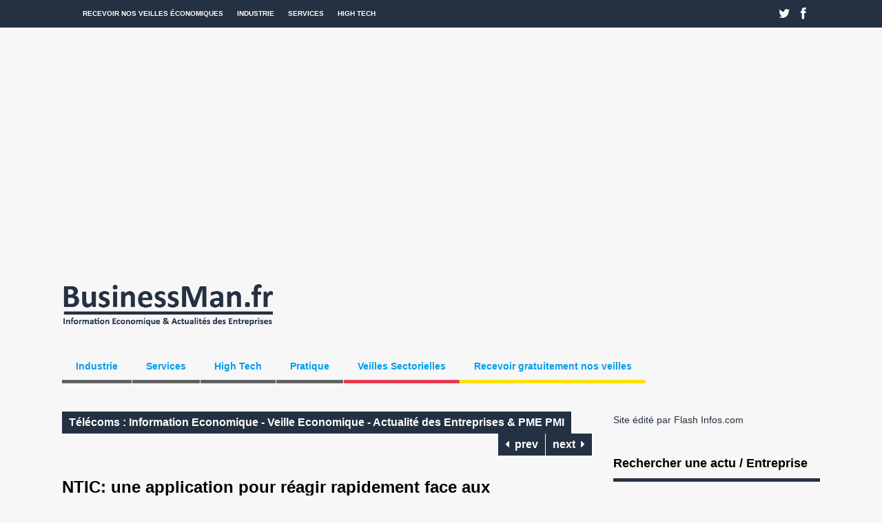

--- FILE ---
content_type: text/html; charset=UTF-8
request_url: https://www.businessman.fr/information-veille-economique-actualite-entreprise-high-tech-france/information-veille-economique-actualite-entreprise-telecoms/ntic-une-application-pour-reagir-rapidement-face-aux-phenomenes-meteo/469334
body_size: 15092
content:
<!DOCTYPE html>
<!--[if !IE]><!-->
<html xmlns="http://www.w3.org/1999/xhtml" lang="fr-FR" class="no-js">
<!--<![endif]-->
<!--[if IE 9]>
<html xmlns="http://www.w3.org/1999/xhtml" lang="fr-FR" class="no-js ie9">
<![endif]-->
<!--[if IE 8]>
<html xmlns="http://www.w3.org/1999/xhtml" lang="fr-FR" class="no-js ie8">
<![endif]-->
<head>

<meta charset=UTF-8 />
<title>BusinessMan.fr |  NTIC: une application pour réagir rapidement face aux phénomènes météo</title>
<link rel="profile" href="http://gmpg.org/xfn/11" />
<link rel="pingback" href="https://www.businessman.fr/xmlrpc.php" />
<meta name="viewport" content="width=device-width, initial-scale=1"><meta name='robots' content='max-image-preview:large' />
	<style>img:is([sizes="auto" i], [sizes^="auto," i]) { contain-intrinsic-size: 3000px 1500px }</style>
	<link rel="alternate" type="application/rss+xml" title="BusinessMan.fr &raquo; Flux" href="https://www.businessman.fr/feed" />
<link rel="alternate" type="application/rss+xml" title="BusinessMan.fr &raquo; Flux des commentaires" href="https://www.businessman.fr/comments/feed" />
<script type="text/javascript">
/* <![CDATA[ */
window._wpemojiSettings = {"baseUrl":"https:\/\/s.w.org\/images\/core\/emoji\/16.0.1\/72x72\/","ext":".png","svgUrl":"https:\/\/s.w.org\/images\/core\/emoji\/16.0.1\/svg\/","svgExt":".svg","source":{"concatemoji":"https:\/\/www.businessman.fr\/wp-includes\/js\/wp-emoji-release.min.js?ver=6.8.3"}};
/*! This file is auto-generated */
!function(s,n){var o,i,e;function c(e){try{var t={supportTests:e,timestamp:(new Date).valueOf()};sessionStorage.setItem(o,JSON.stringify(t))}catch(e){}}function p(e,t,n){e.clearRect(0,0,e.canvas.width,e.canvas.height),e.fillText(t,0,0);var t=new Uint32Array(e.getImageData(0,0,e.canvas.width,e.canvas.height).data),a=(e.clearRect(0,0,e.canvas.width,e.canvas.height),e.fillText(n,0,0),new Uint32Array(e.getImageData(0,0,e.canvas.width,e.canvas.height).data));return t.every(function(e,t){return e===a[t]})}function u(e,t){e.clearRect(0,0,e.canvas.width,e.canvas.height),e.fillText(t,0,0);for(var n=e.getImageData(16,16,1,1),a=0;a<n.data.length;a++)if(0!==n.data[a])return!1;return!0}function f(e,t,n,a){switch(t){case"flag":return n(e,"\ud83c\udff3\ufe0f\u200d\u26a7\ufe0f","\ud83c\udff3\ufe0f\u200b\u26a7\ufe0f")?!1:!n(e,"\ud83c\udde8\ud83c\uddf6","\ud83c\udde8\u200b\ud83c\uddf6")&&!n(e,"\ud83c\udff4\udb40\udc67\udb40\udc62\udb40\udc65\udb40\udc6e\udb40\udc67\udb40\udc7f","\ud83c\udff4\u200b\udb40\udc67\u200b\udb40\udc62\u200b\udb40\udc65\u200b\udb40\udc6e\u200b\udb40\udc67\u200b\udb40\udc7f");case"emoji":return!a(e,"\ud83e\udedf")}return!1}function g(e,t,n,a){var r="undefined"!=typeof WorkerGlobalScope&&self instanceof WorkerGlobalScope?new OffscreenCanvas(300,150):s.createElement("canvas"),o=r.getContext("2d",{willReadFrequently:!0}),i=(o.textBaseline="top",o.font="600 32px Arial",{});return e.forEach(function(e){i[e]=t(o,e,n,a)}),i}function t(e){var t=s.createElement("script");t.src=e,t.defer=!0,s.head.appendChild(t)}"undefined"!=typeof Promise&&(o="wpEmojiSettingsSupports",i=["flag","emoji"],n.supports={everything:!0,everythingExceptFlag:!0},e=new Promise(function(e){s.addEventListener("DOMContentLoaded",e,{once:!0})}),new Promise(function(t){var n=function(){try{var e=JSON.parse(sessionStorage.getItem(o));if("object"==typeof e&&"number"==typeof e.timestamp&&(new Date).valueOf()<e.timestamp+604800&&"object"==typeof e.supportTests)return e.supportTests}catch(e){}return null}();if(!n){if("undefined"!=typeof Worker&&"undefined"!=typeof OffscreenCanvas&&"undefined"!=typeof URL&&URL.createObjectURL&&"undefined"!=typeof Blob)try{var e="postMessage("+g.toString()+"("+[JSON.stringify(i),f.toString(),p.toString(),u.toString()].join(",")+"));",a=new Blob([e],{type:"text/javascript"}),r=new Worker(URL.createObjectURL(a),{name:"wpTestEmojiSupports"});return void(r.onmessage=function(e){c(n=e.data),r.terminate(),t(n)})}catch(e){}c(n=g(i,f,p,u))}t(n)}).then(function(e){for(var t in e)n.supports[t]=e[t],n.supports.everything=n.supports.everything&&n.supports[t],"flag"!==t&&(n.supports.everythingExceptFlag=n.supports.everythingExceptFlag&&n.supports[t]);n.supports.everythingExceptFlag=n.supports.everythingExceptFlag&&!n.supports.flag,n.DOMReady=!1,n.readyCallback=function(){n.DOMReady=!0}}).then(function(){return e}).then(function(){var e;n.supports.everything||(n.readyCallback(),(e=n.source||{}).concatemoji?t(e.concatemoji):e.wpemoji&&e.twemoji&&(t(e.twemoji),t(e.wpemoji)))}))}((window,document),window._wpemojiSettings);
/* ]]> */
</script>
<style id='wp-emoji-styles-inline-css' type='text/css'>

	img.wp-smiley, img.emoji {
		display: inline !important;
		border: none !important;
		box-shadow: none !important;
		height: 1em !important;
		width: 1em !important;
		margin: 0 0.07em !important;
		vertical-align: -0.1em !important;
		background: none !important;
		padding: 0 !important;
	}
</style>
<style id='classic-theme-styles-inline-css' type='text/css'>
/*! This file is auto-generated */
.wp-block-button__link{color:#fff;background-color:#32373c;border-radius:9999px;box-shadow:none;text-decoration:none;padding:calc(.667em + 2px) calc(1.333em + 2px);font-size:1.125em}.wp-block-file__button{background:#32373c;color:#fff;text-decoration:none}
</style>
<style id='global-styles-inline-css' type='text/css'>
:root{--wp--preset--aspect-ratio--square: 1;--wp--preset--aspect-ratio--4-3: 4/3;--wp--preset--aspect-ratio--3-4: 3/4;--wp--preset--aspect-ratio--3-2: 3/2;--wp--preset--aspect-ratio--2-3: 2/3;--wp--preset--aspect-ratio--16-9: 16/9;--wp--preset--aspect-ratio--9-16: 9/16;--wp--preset--color--black: #000000;--wp--preset--color--cyan-bluish-gray: #abb8c3;--wp--preset--color--white: #ffffff;--wp--preset--color--pale-pink: #f78da7;--wp--preset--color--vivid-red: #cf2e2e;--wp--preset--color--luminous-vivid-orange: #ff6900;--wp--preset--color--luminous-vivid-amber: #fcb900;--wp--preset--color--light-green-cyan: #7bdcb5;--wp--preset--color--vivid-green-cyan: #00d084;--wp--preset--color--pale-cyan-blue: #8ed1fc;--wp--preset--color--vivid-cyan-blue: #0693e3;--wp--preset--color--vivid-purple: #9b51e0;--wp--preset--gradient--vivid-cyan-blue-to-vivid-purple: linear-gradient(135deg,rgba(6,147,227,1) 0%,rgb(155,81,224) 100%);--wp--preset--gradient--light-green-cyan-to-vivid-green-cyan: linear-gradient(135deg,rgb(122,220,180) 0%,rgb(0,208,130) 100%);--wp--preset--gradient--luminous-vivid-amber-to-luminous-vivid-orange: linear-gradient(135deg,rgba(252,185,0,1) 0%,rgba(255,105,0,1) 100%);--wp--preset--gradient--luminous-vivid-orange-to-vivid-red: linear-gradient(135deg,rgba(255,105,0,1) 0%,rgb(207,46,46) 100%);--wp--preset--gradient--very-light-gray-to-cyan-bluish-gray: linear-gradient(135deg,rgb(238,238,238) 0%,rgb(169,184,195) 100%);--wp--preset--gradient--cool-to-warm-spectrum: linear-gradient(135deg,rgb(74,234,220) 0%,rgb(151,120,209) 20%,rgb(207,42,186) 40%,rgb(238,44,130) 60%,rgb(251,105,98) 80%,rgb(254,248,76) 100%);--wp--preset--gradient--blush-light-purple: linear-gradient(135deg,rgb(255,206,236) 0%,rgb(152,150,240) 100%);--wp--preset--gradient--blush-bordeaux: linear-gradient(135deg,rgb(254,205,165) 0%,rgb(254,45,45) 50%,rgb(107,0,62) 100%);--wp--preset--gradient--luminous-dusk: linear-gradient(135deg,rgb(255,203,112) 0%,rgb(199,81,192) 50%,rgb(65,88,208) 100%);--wp--preset--gradient--pale-ocean: linear-gradient(135deg,rgb(255,245,203) 0%,rgb(182,227,212) 50%,rgb(51,167,181) 100%);--wp--preset--gradient--electric-grass: linear-gradient(135deg,rgb(202,248,128) 0%,rgb(113,206,126) 100%);--wp--preset--gradient--midnight: linear-gradient(135deg,rgb(2,3,129) 0%,rgb(40,116,252) 100%);--wp--preset--font-size--small: 13px;--wp--preset--font-size--medium: 20px;--wp--preset--font-size--large: 36px;--wp--preset--font-size--x-large: 42px;--wp--preset--spacing--20: 0.44rem;--wp--preset--spacing--30: 0.67rem;--wp--preset--spacing--40: 1rem;--wp--preset--spacing--50: 1.5rem;--wp--preset--spacing--60: 2.25rem;--wp--preset--spacing--70: 3.38rem;--wp--preset--spacing--80: 5.06rem;--wp--preset--shadow--natural: 6px 6px 9px rgba(0, 0, 0, 0.2);--wp--preset--shadow--deep: 12px 12px 50px rgba(0, 0, 0, 0.4);--wp--preset--shadow--sharp: 6px 6px 0px rgba(0, 0, 0, 0.2);--wp--preset--shadow--outlined: 6px 6px 0px -3px rgba(255, 255, 255, 1), 6px 6px rgba(0, 0, 0, 1);--wp--preset--shadow--crisp: 6px 6px 0px rgba(0, 0, 0, 1);}:where(.is-layout-flex){gap: 0.5em;}:where(.is-layout-grid){gap: 0.5em;}body .is-layout-flex{display: flex;}.is-layout-flex{flex-wrap: wrap;align-items: center;}.is-layout-flex > :is(*, div){margin: 0;}body .is-layout-grid{display: grid;}.is-layout-grid > :is(*, div){margin: 0;}:where(.wp-block-columns.is-layout-flex){gap: 2em;}:where(.wp-block-columns.is-layout-grid){gap: 2em;}:where(.wp-block-post-template.is-layout-flex){gap: 1.25em;}:where(.wp-block-post-template.is-layout-grid){gap: 1.25em;}.has-black-color{color: var(--wp--preset--color--black) !important;}.has-cyan-bluish-gray-color{color: var(--wp--preset--color--cyan-bluish-gray) !important;}.has-white-color{color: var(--wp--preset--color--white) !important;}.has-pale-pink-color{color: var(--wp--preset--color--pale-pink) !important;}.has-vivid-red-color{color: var(--wp--preset--color--vivid-red) !important;}.has-luminous-vivid-orange-color{color: var(--wp--preset--color--luminous-vivid-orange) !important;}.has-luminous-vivid-amber-color{color: var(--wp--preset--color--luminous-vivid-amber) !important;}.has-light-green-cyan-color{color: var(--wp--preset--color--light-green-cyan) !important;}.has-vivid-green-cyan-color{color: var(--wp--preset--color--vivid-green-cyan) !important;}.has-pale-cyan-blue-color{color: var(--wp--preset--color--pale-cyan-blue) !important;}.has-vivid-cyan-blue-color{color: var(--wp--preset--color--vivid-cyan-blue) !important;}.has-vivid-purple-color{color: var(--wp--preset--color--vivid-purple) !important;}.has-black-background-color{background-color: var(--wp--preset--color--black) !important;}.has-cyan-bluish-gray-background-color{background-color: var(--wp--preset--color--cyan-bluish-gray) !important;}.has-white-background-color{background-color: var(--wp--preset--color--white) !important;}.has-pale-pink-background-color{background-color: var(--wp--preset--color--pale-pink) !important;}.has-vivid-red-background-color{background-color: var(--wp--preset--color--vivid-red) !important;}.has-luminous-vivid-orange-background-color{background-color: var(--wp--preset--color--luminous-vivid-orange) !important;}.has-luminous-vivid-amber-background-color{background-color: var(--wp--preset--color--luminous-vivid-amber) !important;}.has-light-green-cyan-background-color{background-color: var(--wp--preset--color--light-green-cyan) !important;}.has-vivid-green-cyan-background-color{background-color: var(--wp--preset--color--vivid-green-cyan) !important;}.has-pale-cyan-blue-background-color{background-color: var(--wp--preset--color--pale-cyan-blue) !important;}.has-vivid-cyan-blue-background-color{background-color: var(--wp--preset--color--vivid-cyan-blue) !important;}.has-vivid-purple-background-color{background-color: var(--wp--preset--color--vivid-purple) !important;}.has-black-border-color{border-color: var(--wp--preset--color--black) !important;}.has-cyan-bluish-gray-border-color{border-color: var(--wp--preset--color--cyan-bluish-gray) !important;}.has-white-border-color{border-color: var(--wp--preset--color--white) !important;}.has-pale-pink-border-color{border-color: var(--wp--preset--color--pale-pink) !important;}.has-vivid-red-border-color{border-color: var(--wp--preset--color--vivid-red) !important;}.has-luminous-vivid-orange-border-color{border-color: var(--wp--preset--color--luminous-vivid-orange) !important;}.has-luminous-vivid-amber-border-color{border-color: var(--wp--preset--color--luminous-vivid-amber) !important;}.has-light-green-cyan-border-color{border-color: var(--wp--preset--color--light-green-cyan) !important;}.has-vivid-green-cyan-border-color{border-color: var(--wp--preset--color--vivid-green-cyan) !important;}.has-pale-cyan-blue-border-color{border-color: var(--wp--preset--color--pale-cyan-blue) !important;}.has-vivid-cyan-blue-border-color{border-color: var(--wp--preset--color--vivid-cyan-blue) !important;}.has-vivid-purple-border-color{border-color: var(--wp--preset--color--vivid-purple) !important;}.has-vivid-cyan-blue-to-vivid-purple-gradient-background{background: var(--wp--preset--gradient--vivid-cyan-blue-to-vivid-purple) !important;}.has-light-green-cyan-to-vivid-green-cyan-gradient-background{background: var(--wp--preset--gradient--light-green-cyan-to-vivid-green-cyan) !important;}.has-luminous-vivid-amber-to-luminous-vivid-orange-gradient-background{background: var(--wp--preset--gradient--luminous-vivid-amber-to-luminous-vivid-orange) !important;}.has-luminous-vivid-orange-to-vivid-red-gradient-background{background: var(--wp--preset--gradient--luminous-vivid-orange-to-vivid-red) !important;}.has-very-light-gray-to-cyan-bluish-gray-gradient-background{background: var(--wp--preset--gradient--very-light-gray-to-cyan-bluish-gray) !important;}.has-cool-to-warm-spectrum-gradient-background{background: var(--wp--preset--gradient--cool-to-warm-spectrum) !important;}.has-blush-light-purple-gradient-background{background: var(--wp--preset--gradient--blush-light-purple) !important;}.has-blush-bordeaux-gradient-background{background: var(--wp--preset--gradient--blush-bordeaux) !important;}.has-luminous-dusk-gradient-background{background: var(--wp--preset--gradient--luminous-dusk) !important;}.has-pale-ocean-gradient-background{background: var(--wp--preset--gradient--pale-ocean) !important;}.has-electric-grass-gradient-background{background: var(--wp--preset--gradient--electric-grass) !important;}.has-midnight-gradient-background{background: var(--wp--preset--gradient--midnight) !important;}.has-small-font-size{font-size: var(--wp--preset--font-size--small) !important;}.has-medium-font-size{font-size: var(--wp--preset--font-size--medium) !important;}.has-large-font-size{font-size: var(--wp--preset--font-size--large) !important;}.has-x-large-font-size{font-size: var(--wp--preset--font-size--x-large) !important;}
:where(.wp-block-post-template.is-layout-flex){gap: 1.25em;}:where(.wp-block-post-template.is-layout-grid){gap: 1.25em;}
:where(.wp-block-columns.is-layout-flex){gap: 2em;}:where(.wp-block-columns.is-layout-grid){gap: 2em;}
:root :where(.wp-block-pullquote){font-size: 1.5em;line-height: 1.6;}
</style>
<link rel='stylesheet' id='gp-reset-css' href='https://www.businessman.fr/wp-content/themes/thegossip/lib/css/reset.css?ver=6.8.3' type='text/css' media='all' />
<link rel='stylesheet' id='gp-style-css' href='https://www.businessman.fr/wp-content/themes/thegossip/style.css?ver=6.8.3' type='text/css' media='all' />
<link rel='stylesheet' id='gp-font-awesome-css' href='https://www.businessman.fr/wp-content/themes/thegossip/lib/fonts/font-awesome/css/font-awesome.min.css?ver=6.8.3' type='text/css' media='all' />
<link rel='stylesheet' id='gp-prettyphoto-css' href='https://www.businessman.fr/wp-content/themes/thegossip/lib/scripts/prettyPhoto/css/prettyPhoto.css?ver=6.8.3' type='text/css' media='all' />
<link rel='stylesheet' id='gp-responsive-css' href='https://www.businessman.fr/wp-content/themes/thegossip/responsive.css?ver=6.8.3' type='text/css' media='all' />
<script type="text/javascript" src="https://www.businessman.fr/wp-includes/js/jquery/jquery.min.js?ver=3.7.1" id="jquery-core-js"></script>
<script type="text/javascript" src="https://www.businessman.fr/wp-includes/js/jquery/jquery-migrate.min.js?ver=3.4.1" id="jquery-migrate-js"></script>
<script type="text/javascript" src="https://www.businessman.fr/wp-content/themes/thegossip/lib/scripts/modernizr.js?ver=6.8.3" id="gp-modernizr-js"></script>
<link rel="https://api.w.org/" href="https://www.businessman.fr/wp-json/" /><link rel="alternate" title="JSON" type="application/json" href="https://www.businessman.fr/wp-json/wp/v2/posts/469334" /><link rel="EditURI" type="application/rsd+xml" title="RSD" href="https://www.businessman.fr/xmlrpc.php?rsd" />
<meta name="generator" content="WordPress 6.8.3" />
<link rel="canonical" href="https://www.businessman.fr/information-veille-economique-actualite-entreprise-high-tech-france/information-veille-economique-actualite-entreprise-telecoms/ntic-une-application-pour-reagir-rapidement-face-aux-phenomenes-meteo/469334" />
<link rel='shortlink' href='https://www.businessman.fr/?p=469334' />
<link rel="alternate" title="oEmbed (JSON)" type="application/json+oembed" href="https://www.businessman.fr/wp-json/oembed/1.0/embed?url=https%3A%2F%2Fwww.businessman.fr%2Finformation-veille-economique-actualite-entreprise-high-tech-france%2Finformation-veille-economique-actualite-entreprise-telecoms%2Fntic-une-application-pour-reagir-rapidement-face-aux-phenomenes-meteo%2F469334" />
<link rel="alternate" title="oEmbed (XML)" type="text/xml+oembed" href="https://www.businessman.fr/wp-json/oembed/1.0/embed?url=https%3A%2F%2Fwww.businessman.fr%2Finformation-veille-economique-actualite-entreprise-high-tech-france%2Finformation-veille-economique-actualite-entreprise-telecoms%2Fntic-une-application-pour-reagir-rapidement-face-aux-phenomenes-meteo%2F469334&#038;format=xml" />
<link rel="shortcut icon" href="/wp-content/uploads/2013/02/favicon1.png" /><link rel="icon" href="/wp-content/uploads/2013/02/favicon1.png" type="image/vnd.microsoft.icon" /><style>a {color: #243142;}a:hover {color: #009fea;}.widget li a {color: #243142;}.widget li a:hover {color: #009fea;}input[type="button"], input[type="submit"], input[type="reset"], #searchsubmit, .popular-widget ul.pop-widget-tabs, .popular-widget ul.pop-widget-tabs li a, .carousel-nav > a, #wp-calendar #today, .tagcloud a, .popular-widget div.pop-inside ul.wp-tag-cloud li a, #toTop, .flex-control-nav li a, #gp-total-score-wrapper, .single-post .meta-cats a:hover, .comment-reply-link:hover, #cancel-comment-reply-link:hover, .wp-pagenavi .current, .wp-pagenavi.cat-navi a:hover, .wp-pagenavi.comment-navi a:hover, .wp-pagenavi .page:hover, .wp-pagenavi.post-navi span, .wp-pagenavi.post-navi a span:hover {background-color: #243142;}::selection {background-color: #243142;}::-moz-selection {background-color: #243142;}input[type="button"]:hover, input[type="submit"]:hover, input[type="reset"]:hover, #searchsubmit:hover, .popular-widget ul.pop-widget-tabs li a.active, .popular-widget ul.pop-widget-tabs li a:hover, .carousel-nav > a:hover, .tagcloud a:hover, .popular-widget div.pop-inside ul.wp-tag-cloud li a:hover, #toTop:hover, .flex-control-nav li a:hover, .flex-control-nav li .flex-active, .single-post .meta-cats a, .cat-title .page-title, .comment-reply-link, #cancel-comment-reply-link, .wp-pagenavi span, .wp-pagenavi.cat-navi a, .wp-pagenavi.comment-navi a, .wp-pagenavi.post-navi a span {background-color: #243142;}.footer-widget .widget .widgettitle {border-color: #243142;}.widget .widgettitle {border-color: #243142;}#footer {border-color: #243142;}.meta-tags a {background-color: #dd9933;}.meta-tags a:hover {background-color: #000000;}[class^="icon-"]:hover::before, [class*=" icon-"]:hover::before {color: #009fea !important;}h1 a:hover, h2 a:hover, h3 a:hover, h4 a:hover, h5 a:hover, h6 a:hover {color: #000000;}#top-bar {background-color: #243142;}#top-bar-inner {background-color: #243142;}#top-nav.nav .menu li:hover > a, #top-nav.nav .menu .sub-menu {background-color: #009fea;}#body-nav.nav .menu li a {color: #009fea;}@media only screen and (min-width: 1440px) {}@media only screen and (min-width: 1200px) and (max-width: 1439px) {}@media only screen and (min-width: 1025px) and (max-width: 1199px) {}@media only screen and (min-width: 960px) and (max-width: 1024px) {}@media only screen and (min-width: 768px) and (max-width: 959px) {}@media only screen and (min-width: 1440px) {}@media only screen and (min-width: 1200px) and (max-width: 1439px) {}@media only screen and (min-width: 1025px) and (max-width: 1199px) {}@media only screen and (min-width: 960px) and (max-width: 1024px) {}@media only screen and (min-width: 768px) and (max-width: 959px) {}@media only screen and (min-width: 960px) {}@media only screen and (min-width: 768px) and (max-width: 959px) {}</style><!-- Global site tag (gtag.js) - Google Analytics V4 -->
<script>
  gtag('config', 'UA-82282441-1');
</script>
<style type="text/css" id="custom-background-css">
body.custom-background { background-color: #f7f7f7; }
</style>
	<link rel="icon" href="https://www.businessman.fr/wp-content/uploads/2015/12/startups_annuaire-150x150.jpg" sizes="32x32" />
<link rel="icon" href="https://www.businessman.fr/wp-content/uploads/2015/12/startups_annuaire-300x300.jpg" sizes="192x192" />
<link rel="apple-touch-icon" href="https://www.businessman.fr/wp-content/uploads/2015/12/startups_annuaire-300x300.jpg" />
<meta name="msapplication-TileImage" content="https://www.businessman.fr/wp-content/uploads/2015/12/startups_annuaire-300x300.jpg" />
</head>

<body class="wp-singular post-template-default single single-post postid-469334 single-format-standard custom-background wp-theme-thegossip sb-right">

 


 
	<!-- BEGIN TOP BAR -->
		
	<div id="top-bar">


		<!-- BEGIN TOP BAR INNER -->

		<div id="top-bar-inner">
	
	
			<!-- BEGIN TOP NAV -->

			<div id="top-nav" class="nav">
		
				<ul id="menu-menu-haut" class="menu"><li id="menu-item-338700" class="menu-item menu-item-type-custom menu-item-object-custom menu-item-338700"><a href="/veille-economique/" title="Veilles économiques pour PME PMI">Recevoir nos veilles économiques</a></li>
<li id="menu-item-418260" class="menu-item menu-item-type-taxonomy menu-item-object-category menu-item-has-children menu-item-418260"><a href="https://www.businessman.fr/category/information-veille-economique-actualite-entreprise-industrie" title="Actualité Industrie PME PMI">Industrie</a>
<ul class="sub-menu">
	<li id="menu-item-490723" class="menu-item menu-item-type-taxonomy menu-item-object-category menu-item-490723"><a href="https://www.businessman.fr/category/information-veille-economique-actualite-entreprise-industrie/information-veille-economique-actualite-entreprise-aeronautique-naval">Actualité Aéronautique &#8211; Naval</a></li>
	<li id="menu-item-418265" class="menu-item menu-item-type-taxonomy menu-item-object-category menu-item-418265"><a href="https://www.businessman.fr/category/information-veille-economique-actualite-entreprise-industrie/information-veille-economique-actualite-entreprise-agroalimentaire" title="Actualité Agroalimentaire PME PMI">Actualité Agroalimentaire</a></li>
	<li id="menu-item-418266" class="menu-item menu-item-type-taxonomy menu-item-object-category menu-item-418266"><a href="https://www.businessman.fr/category/information-veille-economique-actualite-entreprise-industrie/information-veille-economique-actualite-entreprise-automobile" title="Actualité Automobile PME PMI">Actualité Automobile</a></li>
	<li id="menu-item-418267" class="menu-item menu-item-type-taxonomy menu-item-object-category menu-item-418267"><a href="https://www.businessman.fr/category/information-veille-economique-actualite-entreprise-industrie/information-veille-economique-actualite-entreprise-btp-construction" title="Actualité BTP &#8211; Construction PME PMI">Actualité BTP &#8211; Construction</a></li>
	<li id="menu-item-418268" class="menu-item menu-item-type-taxonomy menu-item-object-category menu-item-418268"><a href="https://www.businessman.fr/category/information-veille-economique-actualite-entreprise-industrie/information-veille-economique-actualite-entreprise-chimie" title="Actualité Chimie PME PMI">Actualité Chimie</a></li>
	<li id="menu-item-418270" class="menu-item menu-item-type-taxonomy menu-item-object-category menu-item-418270"><a href="https://www.businessman.fr/category/information-veille-economique-actualite-entreprise-industrie/information-veille-economique-actualite-entreprise-energie" title="Actualité Energie PME PMI">Actualité Energie</a></li>
	<li id="menu-item-418263" class="menu-item menu-item-type-taxonomy menu-item-object-category menu-item-418263"><a href="https://www.businessman.fr/category/information-veille-economique-actualite-entreprise-industrie/information-veille-economique-actualite-entreprise-transports-logistique" title="Actualité Transports &#8211; Logistique PME PMI">Actualité Transports &#8211; Logistique</a></li>
</ul>
</li>
<li id="menu-item-418261" class="menu-item menu-item-type-taxonomy menu-item-object-category menu-item-has-children menu-item-418261"><a href="https://www.businessman.fr/category/information-veille-economique-actualite-entreprise-services" title="Actualité Services PME PMI">Services</a>
<ul class="sub-menu">
	<li id="menu-item-418272" class="menu-item menu-item-type-taxonomy menu-item-object-category menu-item-418272"><a href="https://www.businessman.fr/category/information-veille-economique-actualite-entreprise-services/information-veille-economique-actualite-entreprise-finance-banque-assurance" title="Actualité Finance &#8211; Banque &#8211; Assurance PME PMI">Actualité Finance &#8211; Banque &#8211; Assurance</a></li>
	<li id="menu-item-418269" class="menu-item menu-item-type-taxonomy menu-item-object-category menu-item-418269"><a href="https://www.businessman.fr/category/information-veille-economique-actualite-entreprise-services/information-veille-economique-actualite-entreprise-communication-publicite" title="Actualité Communication – Publicité PME PMI">Actualité Communication – Publicité</a></li>
	<li id="menu-item-418271" class="menu-item menu-item-type-taxonomy menu-item-object-category menu-item-418271"><a href="https://www.businessman.fr/category/information-veille-economique-actualite-entreprise-services/information-veille-economique-actualite-entreprise-distribution" title="Actualité Distribution PME PMI">Actualité Distribution</a></li>
</ul>
</li>
<li id="menu-item-418262" class="menu-item menu-item-type-taxonomy menu-item-object-category menu-item-has-children menu-item-418262"><a href="https://www.businessman.fr/category/information-veille-economique-actualite-entreprise-high-tech-france/information-veille-economique-actualite-entreprise-high-tech" title="Actualité High Tech PME PMI">High Tech</a>
<ul class="sub-menu">
	<li id="menu-item-418273" class="menu-item menu-item-type-taxonomy menu-item-object-category current-post-ancestor current-menu-parent current-post-parent menu-item-418273"><a href="https://www.businessman.fr/category/information-veille-economique-actualite-entreprise-high-tech-france/information-veille-economique-actualite-entreprise-telecoms" title="Actualité Télécoms PME PMI">Actualité Télécoms</a></li>
</ul>
</li>
</ul>	
			
				<select class="mobile-menu"><option value="/veille-economique/" class="menu-item menu-item-type-custom menu-item-object-custom mobile-menu-item-338700">Recevoir nos veilles économiques</option><option value="https://www.businessman.fr/category/information-veille-economique-actualite-entreprise-industrie" class="menu-item menu-item-type-taxonomy menu-item-object-category menu-item-has-children mobile-menu-item-418260">Industrie</option><option value="https://www.businessman.fr/category/information-veille-economique-actualite-entreprise-industrie/information-veille-economique-actualite-entreprise-aeronautique-naval" class="menu-item menu-item-type-taxonomy menu-item-object-category mobile-menu-item-490723">- Actualité Aéronautique &#8211; Naval</option><option value="https://www.businessman.fr/category/information-veille-economique-actualite-entreprise-industrie/information-veille-economique-actualite-entreprise-agroalimentaire" class="menu-item menu-item-type-taxonomy menu-item-object-category mobile-menu-item-418265">- Actualité Agroalimentaire</option><option value="https://www.businessman.fr/category/information-veille-economique-actualite-entreprise-industrie/information-veille-economique-actualite-entreprise-automobile" class="menu-item menu-item-type-taxonomy menu-item-object-category mobile-menu-item-418266">- Actualité Automobile</option><option value="https://www.businessman.fr/category/information-veille-economique-actualite-entreprise-industrie/information-veille-economique-actualite-entreprise-btp-construction" class="menu-item menu-item-type-taxonomy menu-item-object-category mobile-menu-item-418267">- Actualité BTP &#8211; Construction</option><option value="https://www.businessman.fr/category/information-veille-economique-actualite-entreprise-industrie/information-veille-economique-actualite-entreprise-chimie" class="menu-item menu-item-type-taxonomy menu-item-object-category mobile-menu-item-418268">- Actualité Chimie</option><option value="https://www.businessman.fr/category/information-veille-economique-actualite-entreprise-industrie/information-veille-economique-actualite-entreprise-energie" class="menu-item menu-item-type-taxonomy menu-item-object-category mobile-menu-item-418270">- Actualité Energie</option><option value="https://www.businessman.fr/category/information-veille-economique-actualite-entreprise-industrie/information-veille-economique-actualite-entreprise-transports-logistique" class="menu-item menu-item-type-taxonomy menu-item-object-category mobile-menu-item-418263">- Actualité Transports &#8211; Logistique</option><option value="https://www.businessman.fr/category/information-veille-economique-actualite-entreprise-services" class="menu-item menu-item-type-taxonomy menu-item-object-category menu-item-has-children mobile-menu-item-418261">Services</option><option value="https://www.businessman.fr/category/information-veille-economique-actualite-entreprise-services/information-veille-economique-actualite-entreprise-finance-banque-assurance" class="menu-item menu-item-type-taxonomy menu-item-object-category mobile-menu-item-418272">- Actualité Finance &#8211; Banque &#8211; Assurance</option><option value="https://www.businessman.fr/category/information-veille-economique-actualite-entreprise-services/information-veille-economique-actualite-entreprise-communication-publicite" class="menu-item menu-item-type-taxonomy menu-item-object-category mobile-menu-item-418269">- Actualité Communication – Publicité</option><option value="https://www.businessman.fr/category/information-veille-economique-actualite-entreprise-services/information-veille-economique-actualite-entreprise-distribution" class="menu-item menu-item-type-taxonomy menu-item-object-category mobile-menu-item-418271">- Actualité Distribution</option><option value="https://www.businessman.fr/category/information-veille-economique-actualite-entreprise-high-tech-france/information-veille-economique-actualite-entreprise-high-tech" class="menu-item menu-item-type-taxonomy menu-item-object-category menu-item-has-children mobile-menu-item-418262">High Tech</option><option value="https://www.businessman.fr/category/information-veille-economique-actualite-entreprise-high-tech-france/information-veille-economique-actualite-entreprise-telecoms" class="menu-item menu-item-type-taxonomy menu-item-object-category current-post-ancestor current-menu-parent current-post-parent mobile-menu-item-418273">- Actualité Télécoms</option>			
				<option id="mobile-menu-item-415864" value="#" class="megamenu columns-4 darkgrey menu-item menu-item-type-custom menu-item-object-custom menu-item-has-children mobile-menu-item-415864">Industrie</option><option id="mobile-menu-item-490722" value="https://www.businessman.fr/category/information-veille-economique-actualite-entreprise-industrie/information-veille-economique-actualite-entreprise-aeronautique-naval" class="menu-item menu-item-type-taxonomy menu-item-object-category mobile-menu-item-490722">- Aéronautique naval</option><option id="mobile-menu-item-338658" value="https://www.businessman.fr/category/information-veille-economique-actualite-entreprise-industrie/information-veille-economique-actualite-entreprise-agriculture-peche-sylviculture-bois" class="menu-item menu-item-type-taxonomy menu-item-object-category mobile-menu-item-338658">- Agriculture &#8211; Pêche &#8211; Bois</option><option id="mobile-menu-item-338659" value="https://www.businessman.fr/category/information-veille-economique-actualite-entreprise-industrie/information-veille-economique-actualite-entreprise-agroalimentaire" class="menu-item menu-item-type-taxonomy menu-item-object-category mobile-menu-item-338659">- Agroalimentaire</option><option id="mobile-menu-item-338660" value="https://www.businessman.fr/category/information-veille-economique-actualite-entreprise-industrie/information-veille-economique-actualite-entreprise-amenagement-urbanisme" class="menu-item menu-item-type-taxonomy menu-item-object-category mobile-menu-item-338660">- Aménagement &#8211; Urbanisme</option><option id="mobile-menu-item-338661" value="https://www.businessman.fr/category/information-veille-economique-actualite-entreprise-industrie/information-veille-economique-actualite-entreprise-automobile" class="menu-item menu-item-type-taxonomy menu-item-object-category mobile-menu-item-338661">- Automobile</option><option id="mobile-menu-item-338662" value="https://www.businessman.fr/category/information-veille-economique-actualite-entreprise-industrie/information-veille-economique-actualite-entreprise-biens-dequipement" class="menu-item menu-item-type-taxonomy menu-item-object-category mobile-menu-item-338662">- Biens d&rsquo;équipement</option><option id="mobile-menu-item-338663" value="https://www.businessman.fr/category/information-veille-economique-actualite-entreprise-industrie/information-veille-economique-actualite-entreprise-biens-de-consommation" class="menu-item menu-item-type-taxonomy menu-item-object-category mobile-menu-item-338663">- Biens de consommation</option><option id="mobile-menu-item-338664" value="https://www.businessman.fr/category/information-veille-economique-actualite-entreprise-industrie/information-veille-economique-actualite-entreprise-btp-construction" class="menu-item menu-item-type-taxonomy menu-item-object-category mobile-menu-item-338664">- BTP &#8211; Construction</option><option id="mobile-menu-item-338665" value="https://www.businessman.fr/category/information-veille-economique-actualite-entreprise-industrie/information-veille-economique-actualite-entreprise-chimie" class="menu-item menu-item-type-taxonomy menu-item-object-category mobile-menu-item-338665">- Chimie</option><option id="mobile-menu-item-338666" value="https://www.businessman.fr/category/information-veille-economique-actualite-entreprise-industrie/information-veille-economique-actualite-entreprise-emballage-carton" class="menu-item menu-item-type-taxonomy menu-item-object-category mobile-menu-item-338666">- Emballage &#8211; Carton</option><option id="mobile-menu-item-338667" value="https://www.businessman.fr/category/information-veille-economique-actualite-entreprise-industrie/information-veille-economique-actualite-entreprise-energie" class="menu-item menu-item-type-taxonomy menu-item-object-category mobile-menu-item-338667">- Energie</option><option id="mobile-menu-item-338668" value="https://www.businessman.fr/category/information-veille-economique-actualite-entreprise-industrie/information-veille-economique-actualite-entreprise-environnement-dechets" class="menu-item menu-item-type-taxonomy menu-item-object-category mobile-menu-item-338668">- Environnement &#8211; Déchets</option><option id="mobile-menu-item-338669" value="https://www.businessman.fr/category/information-veille-economique-actualite-entreprise-industrie/information-veille-economique-actualite-entreprise-imprimerie-edition" class="menu-item menu-item-type-taxonomy menu-item-object-category mobile-menu-item-338669">- Imprimerie &#8211; Edition</option><option id="mobile-menu-item-338670" value="https://www.businessman.fr/category/information-veille-economique-actualite-entreprise-industrie/information-veille-economique-actualite-entreprise-industries-diverses" class="menu-item menu-item-type-taxonomy menu-item-object-category mobile-menu-item-338670">- Industrie</option><option id="mobile-menu-item-338671" value="https://www.businessman.fr/category/information-veille-economique-actualite-entreprise-industrie/information-veille-economique-actualite-entreprise-luxe" class="menu-item menu-item-type-taxonomy menu-item-object-category mobile-menu-item-338671">- Luxe</option><option id="mobile-menu-item-338673" value="https://www.businessman.fr/category/information-veille-economique-actualite-entreprise-industrie/information-veille-economique-actualite-entreprise-pharmacie-medical-cosmetique" class="menu-item menu-item-type-taxonomy menu-item-object-category mobile-menu-item-338673">- Santé &#8211; Cosmétique</option><option id="mobile-menu-item-338674" value="https://www.businessman.fr/category/information-veille-economique-actualite-entreprise-industrie/information-veille-economique-actualite-entreprise-siderurgie-metallurgie" class="menu-item menu-item-type-taxonomy menu-item-object-category mobile-menu-item-338674">- Sidérurgie &#8211; Métallurgie</option><option id="mobile-menu-item-338675" value="https://www.businessman.fr/category/information-veille-economique-actualite-entreprise-industrie/information-veille-economique-actualite-entreprise-textile-habillement" class="menu-item menu-item-type-taxonomy menu-item-object-category mobile-menu-item-338675">- Textile &#8211; Habillement</option><option id="mobile-menu-item-338676" value="https://www.businessman.fr/category/information-veille-economique-actualite-entreprise-industrie/information-veille-economique-actualite-entreprise-transports-logistique" class="menu-item menu-item-type-taxonomy menu-item-object-category mobile-menu-item-338676">- Transports &#8211; Logistique</option><option id="mobile-menu-item-415863" value="#" class="megamenu columns-3 darkgrey menu-item menu-item-type-custom menu-item-object-custom menu-item-has-children mobile-menu-item-415863">Services</option><option id="mobile-menu-item-338620" value="https://www.businessman.fr/category/information-veille-economique-actualite-entreprise-services/information-veille-economique-actualite-entreprise-finance-banque-assurance" class="menu-item menu-item-type-taxonomy menu-item-object-category mobile-menu-item-338620">- Banque &#8211; Assurance</option><option id="mobile-menu-item-338614" value="https://www.businessman.fr/category/information-veille-economique-actualite-entreprise-services/information-veille-economique-actualite-entreprise-communication-publicite" class="menu-item menu-item-type-taxonomy menu-item-object-category mobile-menu-item-338614">- Communication &#8211; Publicité</option><option id="mobile-menu-item-338615" value="https://www.businessman.fr/category/information-veille-economique-actualite-entreprise-services/information-veille-economique-actualite-entreprise-conseil-ressources-humaines" class="menu-item menu-item-type-taxonomy menu-item-object-category mobile-menu-item-338615">- Conseil &#8211; Ress. Humaines</option><option id="mobile-menu-item-338616" value="https://www.businessman.fr/category/information-veille-economique-actualite-entreprise-services/information-veille-economique-actualite-entreprise-culture-tourisme-loisirs-sport" class="menu-item menu-item-type-taxonomy menu-item-object-category mobile-menu-item-338616">- Culture &#8211; Tourisme &#8211; Loisirs</option><option id="mobile-menu-item-338617" value="https://www.businessman.fr/category/information-veille-economique-actualite-entreprise-services/information-veille-economique-actualite-entreprise-distribution" class="menu-item menu-item-type-taxonomy menu-item-object-category mobile-menu-item-338617">- Distribution</option><option id="mobile-menu-item-338618" value="https://www.businessman.fr/category/information-veille-economique-actualite-entreprise-services/information-veille-economique-actualite-entreprise-education-formation" class="menu-item menu-item-type-taxonomy menu-item-object-category mobile-menu-item-338618">- Education &#8211; Formation</option><option id="mobile-menu-item-338619" value="https://www.businessman.fr/category/information-veille-economique-actualite-entreprise-services/information-veille-economique-actualite-entreprise-emploi-sante-social" class="menu-item menu-item-type-taxonomy menu-item-object-category mobile-menu-item-338619">- Emploi &#8211; Santé &#8211; Social</option><option id="mobile-menu-item-338621" value="https://www.businessman.fr/category/information-veille-economique-actualite-entreprise-services/information-veille-economique-actualite-entreprise-immobilier" class="menu-item menu-item-type-taxonomy menu-item-object-category mobile-menu-item-338621">- Immobilier</option><option id="mobile-menu-item-338622" value="https://www.businessman.fr/category/information-veille-economique-actualite-entreprise-services/information-veille-economique-actualite-entreprise-ingenierie-services-aux-entreprises" class="menu-item menu-item-type-taxonomy menu-item-object-category mobile-menu-item-338622">- Ingénierie &#8211; Services</option><option id="mobile-menu-item-338623" value="https://www.businessman.fr/category/information-veille-economique-actualite-entreprise-services/information-veille-economique-actualite-entreprise-institutions-administrations" class="menu-item menu-item-type-taxonomy menu-item-object-category mobile-menu-item-338623">- Institution &#8211; Administration</option><option id="mobile-menu-item-338624" value="https://www.businessman.fr/category/information-veille-economique-actualite-entreprise-services/information-veille-economique-actualite-entreprise-restauration-hotellerie" class="menu-item menu-item-type-taxonomy menu-item-object-category mobile-menu-item-338624">- Restauration &#8211; Hôtellerie</option><option id="mobile-menu-item-338625" value="https://www.businessman.fr/category/information-veille-economique-actualite-entreprise-services/information-veille-economique-actualite-entreprise-services-divers" class="menu-item menu-item-type-taxonomy menu-item-object-category mobile-menu-item-338625">- Services</option><option id="mobile-menu-item-415865" value="#" class="megamenu columns-3 darkgrey menu-item menu-item-type-custom menu-item-object-custom menu-item-has-children mobile-menu-item-415865">High Tech</option><option id="mobile-menu-item-338684" value="https://www.businessman.fr/category/information-veille-economique-actualite-entreprise-high-tech-france/information-veille-economique-actualite-entreprise-electronique" class="menu-item menu-item-type-taxonomy menu-item-object-category mobile-menu-item-338684">- Electronique</option><option id="mobile-menu-item-415866" value="https://www.businessman.fr/category/information-veille-economique-actualite-entreprise-high-tech-france/information-veille-economique-actualite-entreprise-high-tech" class="menu-item menu-item-type-taxonomy menu-item-object-category mobile-menu-item-415866">- High Tech</option><option id="mobile-menu-item-338686" value="https://www.businessman.fr/category/information-veille-economique-actualite-entreprise-high-tech-france/information-veille-economique-actualite-entreprise-informatique" class="menu-item menu-item-type-taxonomy menu-item-object-category mobile-menu-item-338686">- Informatique</option><option id="mobile-menu-item-338677" value="https://www.businessman.fr/category/information-veille-economique-actualite-entreprise-high-tech-france/information-veille-economique-actualite-entreprise-recherche-developpement" class="menu-item menu-item-type-taxonomy menu-item-object-category mobile-menu-item-338677">- Recherche &#8211; Développement</option><option id="mobile-menu-item-338678" value="https://www.businessman.fr/category/information-veille-economique-actualite-entreprise-high-tech-france/information-veille-economique-actualite-entreprise-telecoms" class="menu-item menu-item-type-taxonomy menu-item-object-category current-post-ancestor current-menu-parent current-post-parent mobile-menu-item-338678">- Télécoms</option><option id="mobile-menu-item-415862" value="#" class="darkgrey menu-item menu-item-type-custom menu-item-object-custom menu-item-has-children mobile-menu-item-415862">Pratique</option><option id="mobile-menu-item-338679" value="https://www.businessman.fr/category//information-economique-resultats-financiers" class="menu-item menu-item-type-taxonomy menu-item-object-category mobile-menu-item-338679">- Résultats financiers</option><option id="mobile-menu-item-338687" value="https://www.businessman.fr/category//information-economique-nominations" class="menu-item menu-item-type-taxonomy menu-item-object-category mobile-menu-item-338687">- Nominations</option><option id="mobile-menu-item-415868" value="#" class="red menu-item menu-item-type-custom menu-item-object-custom menu-item-has-children mobile-menu-item-415868">Veilles Sectorielles</option><option id="mobile-menu-item-415869" value="https://www.businessman.fr/veille-economique-transports-logistique" class="menu-item menu-item-type-post_type menu-item-object-page mobile-menu-item-415869">- Exemple de veille: Transports &#038; Logistique</option><option id="mobile-menu-item-277173" value="https://www.businessman.fr/veille-economique" class="yellow menu-item menu-item-type-post_type menu-item-object-page mobile-menu-item-277173">Recevoir gratuitement nos veilles</option></select>			
			</div>
		
			<!-- END TOP NAV -->
		
		
			<!-- BEGIN SOCIAL ICONS -->
		
			
				<div id="social-icons">
						
									
					<a href="https://twitter.com/BusinessManfr" class="fa fa-twitter" title="Twitter" rel="nofollow" target="_blank"></a>				
					<a href="https://www.facebook.com/BusinessManfr" class="fa fa-facebook" title="Facebook" rel="nofollow" target="_blank"></a>			
									
						
						
									
															
						
													
					
				</div>
		
			 
		
			<!-- END SOCIAL ICONS -->
				
					
		</div>
	
		<!-- END TOP BAR INNER -->
	

	</div>

	<!-- END TOP BAR -->
	 
	 
	<!-- BEGIN PAGE WRAPPER -->	 

	<div id="page-wrapper">
	

		<!-- BEGIN HEADER -->
	
		<div id="header">
	
	
			<!-- BEGIN LOGO -->
		
			<div id="logo" style="">
			
				<span class="logo-details">BusinessMan.fr |   NTIC: une application pour réagir rapidement face aux phénomènes météo</span>
			
				<a href="https://www.businessman.fr" title="BusinessMan.fr"><img src="https://www.businessman.fr/wp-content/uploads/2014/06/information_actualite_entreprise_economie_businessman.png" width="500" height="78" alt="BusinessMan.fr" /></a>
			
			</div>
		
			<!-- END LOGO -->								


			<!-- BEGIN HEADER CONTENT -->
		
			<div id="header-content">
							</div>
		
			<!-- END HEADER CONTENT -->	
			
			
		</div>
	
		<!-- END HEADER -->	


		<!-- BEGIN BODY NAV -->	
		
		<div id="body-nav" class="nav">
			<ul id="menu-menu-milieu-1" class="menu"><li class="megamenu columns-4 darkgrey menu-item menu-item-type-custom menu-item-object-custom menu-item-has-children menu-item-415864"><a href="#">Industrie</a>
<ul class="sub-menu">
	<li class="menu-item menu-item-type-taxonomy menu-item-object-category menu-item-490722"><a href="https://www.businessman.fr/category/information-veille-economique-actualite-entreprise-industrie/information-veille-economique-actualite-entreprise-aeronautique-naval">Aéronautique naval</a></li>
	<li class="menu-item menu-item-type-taxonomy menu-item-object-category menu-item-338658"><a href="https://www.businessman.fr/category/information-veille-economique-actualite-entreprise-industrie/information-veille-economique-actualite-entreprise-agriculture-peche-sylviculture-bois">Agriculture &#8211; Pêche &#8211; Bois</a></li>
	<li class="menu-item menu-item-type-taxonomy menu-item-object-category menu-item-338659"><a href="https://www.businessman.fr/category/information-veille-economique-actualite-entreprise-industrie/information-veille-economique-actualite-entreprise-agroalimentaire">Agroalimentaire</a></li>
	<li class="menu-item menu-item-type-taxonomy menu-item-object-category menu-item-338660"><a href="https://www.businessman.fr/category/information-veille-economique-actualite-entreprise-industrie/information-veille-economique-actualite-entreprise-amenagement-urbanisme">Aménagement &#8211; Urbanisme</a></li>
	<li class="menu-item menu-item-type-taxonomy menu-item-object-category menu-item-338661"><a href="https://www.businessman.fr/category/information-veille-economique-actualite-entreprise-industrie/information-veille-economique-actualite-entreprise-automobile">Automobile</a></li>
	<li class="menu-item menu-item-type-taxonomy menu-item-object-category menu-item-338662"><a href="https://www.businessman.fr/category/information-veille-economique-actualite-entreprise-industrie/information-veille-economique-actualite-entreprise-biens-dequipement">Biens d&rsquo;équipement</a></li>
	<li class="menu-item menu-item-type-taxonomy menu-item-object-category menu-item-338663"><a href="https://www.businessman.fr/category/information-veille-economique-actualite-entreprise-industrie/information-veille-economique-actualite-entreprise-biens-de-consommation">Biens de consommation</a></li>
	<li class="menu-item menu-item-type-taxonomy menu-item-object-category menu-item-338664"><a href="https://www.businessman.fr/category/information-veille-economique-actualite-entreprise-industrie/information-veille-economique-actualite-entreprise-btp-construction">BTP &#8211; Construction</a></li>
	<li class="menu-item menu-item-type-taxonomy menu-item-object-category menu-item-338665"><a href="https://www.businessman.fr/category/information-veille-economique-actualite-entreprise-industrie/information-veille-economique-actualite-entreprise-chimie">Chimie</a></li>
	<li class="menu-item menu-item-type-taxonomy menu-item-object-category menu-item-338666"><a href="https://www.businessman.fr/category/information-veille-economique-actualite-entreprise-industrie/information-veille-economique-actualite-entreprise-emballage-carton">Emballage &#8211; Carton</a></li>
	<li class="menu-item menu-item-type-taxonomy menu-item-object-category menu-item-338667"><a href="https://www.businessman.fr/category/information-veille-economique-actualite-entreprise-industrie/information-veille-economique-actualite-entreprise-energie">Energie</a></li>
	<li class="menu-item menu-item-type-taxonomy menu-item-object-category menu-item-338668"><a href="https://www.businessman.fr/category/information-veille-economique-actualite-entreprise-industrie/information-veille-economique-actualite-entreprise-environnement-dechets">Environnement &#8211; Déchets</a></li>
	<li class="menu-item menu-item-type-taxonomy menu-item-object-category menu-item-338669"><a href="https://www.businessman.fr/category/information-veille-economique-actualite-entreprise-industrie/information-veille-economique-actualite-entreprise-imprimerie-edition">Imprimerie &#8211; Edition</a></li>
	<li class="menu-item menu-item-type-taxonomy menu-item-object-category menu-item-338670"><a href="https://www.businessman.fr/category/information-veille-economique-actualite-entreprise-industrie/information-veille-economique-actualite-entreprise-industries-diverses">Industrie</a></li>
	<li class="menu-item menu-item-type-taxonomy menu-item-object-category menu-item-338671"><a href="https://www.businessman.fr/category/information-veille-economique-actualite-entreprise-industrie/information-veille-economique-actualite-entreprise-luxe">Luxe</a></li>
	<li class="menu-item menu-item-type-taxonomy menu-item-object-category menu-item-338673"><a href="https://www.businessman.fr/category/information-veille-economique-actualite-entreprise-industrie/information-veille-economique-actualite-entreprise-pharmacie-medical-cosmetique">Santé &#8211; Cosmétique</a></li>
	<li class="menu-item menu-item-type-taxonomy menu-item-object-category menu-item-338674"><a href="https://www.businessman.fr/category/information-veille-economique-actualite-entreprise-industrie/information-veille-economique-actualite-entreprise-siderurgie-metallurgie">Sidérurgie &#8211; Métallurgie</a></li>
	<li class="menu-item menu-item-type-taxonomy menu-item-object-category menu-item-338675"><a href="https://www.businessman.fr/category/information-veille-economique-actualite-entreprise-industrie/information-veille-economique-actualite-entreprise-textile-habillement">Textile &#8211; Habillement</a></li>
	<li class="menu-item menu-item-type-taxonomy menu-item-object-category menu-item-338676"><a href="https://www.businessman.fr/category/information-veille-economique-actualite-entreprise-industrie/information-veille-economique-actualite-entreprise-transports-logistique">Transports &#8211; Logistique</a></li>
</ul>
</li>
<li class="megamenu columns-3 darkgrey menu-item menu-item-type-custom menu-item-object-custom menu-item-has-children menu-item-415863"><a href="#">Services</a>
<ul class="sub-menu">
	<li class="menu-item menu-item-type-taxonomy menu-item-object-category menu-item-338620"><a href="https://www.businessman.fr/category/information-veille-economique-actualite-entreprise-services/information-veille-economique-actualite-entreprise-finance-banque-assurance">Banque &#8211; Assurance</a></li>
	<li class="menu-item menu-item-type-taxonomy menu-item-object-category menu-item-338614"><a href="https://www.businessman.fr/category/information-veille-economique-actualite-entreprise-services/information-veille-economique-actualite-entreprise-communication-publicite">Communication &#8211; Publicité</a></li>
	<li class="menu-item menu-item-type-taxonomy menu-item-object-category menu-item-338615"><a href="https://www.businessman.fr/category/information-veille-economique-actualite-entreprise-services/information-veille-economique-actualite-entreprise-conseil-ressources-humaines">Conseil &#8211; Ress. Humaines</a></li>
	<li class="menu-item menu-item-type-taxonomy menu-item-object-category menu-item-338616"><a href="https://www.businessman.fr/category/information-veille-economique-actualite-entreprise-services/information-veille-economique-actualite-entreprise-culture-tourisme-loisirs-sport">Culture &#8211; Tourisme &#8211; Loisirs</a></li>
	<li class="menu-item menu-item-type-taxonomy menu-item-object-category menu-item-338617"><a href="https://www.businessman.fr/category/information-veille-economique-actualite-entreprise-services/information-veille-economique-actualite-entreprise-distribution">Distribution</a></li>
	<li class="menu-item menu-item-type-taxonomy menu-item-object-category menu-item-338618"><a href="https://www.businessman.fr/category/information-veille-economique-actualite-entreprise-services/information-veille-economique-actualite-entreprise-education-formation">Education &#8211; Formation</a></li>
	<li class="menu-item menu-item-type-taxonomy menu-item-object-category menu-item-338619"><a href="https://www.businessman.fr/category/information-veille-economique-actualite-entreprise-services/information-veille-economique-actualite-entreprise-emploi-sante-social">Emploi &#8211; Santé &#8211; Social</a></li>
	<li class="menu-item menu-item-type-taxonomy menu-item-object-category menu-item-338621"><a href="https://www.businessman.fr/category/information-veille-economique-actualite-entreprise-services/information-veille-economique-actualite-entreprise-immobilier">Immobilier</a></li>
	<li class="menu-item menu-item-type-taxonomy menu-item-object-category menu-item-338622"><a href="https://www.businessman.fr/category/information-veille-economique-actualite-entreprise-services/information-veille-economique-actualite-entreprise-ingenierie-services-aux-entreprises">Ingénierie &#8211; Services</a></li>
	<li class="menu-item menu-item-type-taxonomy menu-item-object-category menu-item-338623"><a href="https://www.businessman.fr/category/information-veille-economique-actualite-entreprise-services/information-veille-economique-actualite-entreprise-institutions-administrations">Institution &#8211; Administration</a></li>
	<li class="menu-item menu-item-type-taxonomy menu-item-object-category menu-item-338624"><a href="https://www.businessman.fr/category/information-veille-economique-actualite-entreprise-services/information-veille-economique-actualite-entreprise-restauration-hotellerie">Restauration &#8211; Hôtellerie</a></li>
	<li class="menu-item menu-item-type-taxonomy menu-item-object-category menu-item-338625"><a href="https://www.businessman.fr/category/information-veille-economique-actualite-entreprise-services/information-veille-economique-actualite-entreprise-services-divers">Services</a></li>
</ul>
</li>
<li class="megamenu columns-3 darkgrey menu-item menu-item-type-custom menu-item-object-custom menu-item-has-children menu-item-415865"><a href="#">High Tech</a>
<ul class="sub-menu">
	<li class="menu-item menu-item-type-taxonomy menu-item-object-category menu-item-338684"><a href="https://www.businessman.fr/category/information-veille-economique-actualite-entreprise-high-tech-france/information-veille-economique-actualite-entreprise-electronique">Electronique</a></li>
	<li class="menu-item menu-item-type-taxonomy menu-item-object-category menu-item-415866"><a href="https://www.businessman.fr/category/information-veille-economique-actualite-entreprise-high-tech-france/information-veille-economique-actualite-entreprise-high-tech">High Tech</a></li>
	<li class="menu-item menu-item-type-taxonomy menu-item-object-category menu-item-338686"><a href="https://www.businessman.fr/category/information-veille-economique-actualite-entreprise-high-tech-france/information-veille-economique-actualite-entreprise-informatique">Informatique</a></li>
	<li class="menu-item menu-item-type-taxonomy menu-item-object-category menu-item-338677"><a href="https://www.businessman.fr/category/information-veille-economique-actualite-entreprise-high-tech-france/information-veille-economique-actualite-entreprise-recherche-developpement">Recherche &#8211; Développement</a></li>
	<li class="menu-item menu-item-type-taxonomy menu-item-object-category current-post-ancestor current-menu-parent current-post-parent menu-item-338678"><a href="https://www.businessman.fr/category/information-veille-economique-actualite-entreprise-high-tech-france/information-veille-economique-actualite-entreprise-telecoms">Télécoms</a></li>
</ul>
</li>
<li class="darkgrey menu-item menu-item-type-custom menu-item-object-custom menu-item-has-children menu-item-415862"><a href="#">Pratique</a>
<ul class="sub-menu">
	<li class="menu-item menu-item-type-taxonomy menu-item-object-category menu-item-338679"><a href="https://www.businessman.fr/category//information-economique-resultats-financiers">Résultats financiers</a></li>
	<li class="menu-item menu-item-type-taxonomy menu-item-object-category menu-item-338687"><a href="https://www.businessman.fr/category//information-economique-nominations">Nominations</a></li>
</ul>
</li>
<li class="red menu-item menu-item-type-custom menu-item-object-custom menu-item-has-children menu-item-415868"><a href="#">Veilles Sectorielles</a>
<ul class="sub-menu">
	<li class="menu-item menu-item-type-post_type menu-item-object-page menu-item-415869"><a href="https://www.businessman.fr/veille-economique-transports-logistique">Exemple de veille: Transports &#038; Logistique</a></li>
</ul>
</li>
<li class="yellow menu-item menu-item-type-post_type menu-item-object-page menu-item-277173"><a href="https://www.businessman.fr/veille-economique">Recevoir gratuitement nos veilles</a></li>
</ul>		</div>
	
		<!-- END BODY NAV -->
			
			
		<!-- BEGIN CONTENT WRAPPER -->
	
		<div id="content-wrapper">
		

		



	<!-- BEGIN CONTENT -->

	<div id="content">
					
		
		<!-- BEGIN PADDER -->
							
		<div class="padder">


			<!-- BEGIN CATEGORIES -->

							<div class="meta-cats single-wrapper">
					<a href="https://www.businessman.fr/category/information-veille-economique-actualite-entreprise-high-tech-france/information-veille-economique-actualite-entreprise-telecoms" title="View all posts in Télécoms : Information Economique - Veille Economique - Actualité des Entreprises &amp; PME PMI" style="background-color: ">Télécoms : Information Economique - Veille Economique - Actualité des Entreprises &amp; PME PMI</a>					<div id="post-navigation"><a href="https://www.businessman.fr/information-veille-economique-actualite-entreprise-services/information-veille-economique-actualite-entreprise-restauration-hotellerie/hotellerie-le-martinez-victime-de-piratage-informatique/469478" rel="prev"><i class="fa fa-caret-left"></i>&nbsp;&nbsp;prev</a><a href="https://www.businessman.fr/information-veille-economique-actualite-entreprise-industrie/information-veille-economique-actualite-entreprise-transports-logistique/transports-dveloppement-de-laviation-daffaire-sur-la-cte-dazur/469472" rel="next">next&nbsp;&nbsp;<i class="fa fa-caret-right"></i></a></div>
				</div>
				
						
			<!-- END CATEGORIES -->

			<!-- BEGIN TITLE -->
					
			<h1 class="page-title">NTIC: une application pour réagir rapidement face aux phénomènes météo</h1>				
			<!-- END TITLE -->
			
			
			<!-- BEGIN SUBTITLE -->
			
						
			<!-- END SUBTITLE -->
			
	
			<!-- BEGIN POST META -->
			
							
				<div class="post-meta">
				
											
						<div class="meta-details">
						
							<span class="meta-author"><a href="https://www.businessman.fr/author/businessman" title="Articles par Actualité des Entreprises &#038; Information Economique" rel="author">Actualité des Entreprises &#38; Information Economique</a></span>							
							<span class="meta-date">18/01/2016</span>							
						</div>
						
										
					
					<!-- BEGIN SHARING BUTTONS -->
						
																	
					<!-- END SHARING BUTTONS -->
							
								
				</div>

						
			<!-- END POST META -->
			
					
			<!-- BEGIN POST CONTENT -->
						
				
			
				<div id="post-content">


					<!-- BEGIN FEATURED IMAGE -->
					
										
					<!-- END FEATURED IMAGE -->
					
					
														
					<p class="bodytext">La <a href="http://www.flash-infos.fr/?eID=elliproredirect&#038;siren=218300507&#038;hash=6c38a6f4e93a3949482df94e9e7a386c"  class="company_link">COMMUNE DE DRAGUIGNAN</a> / <strong>T :</strong> 04.94.60.31.31 va lancer une nouvelle application smartphone. Elle est baptisée my predict est aborde les intempéries et catastrophes naturelles. Le but est d&rsquo;informer les citoyens en temps réel en cas de phénomènes climatiques à risques, qu&rsquo;il s&rsquo;agisse d&rsquo;inondations, de tempête, de pluie ou de neige. Dans certaines situations, le temps de réaction est particulièrement importante. L&rsquo;application vise à donner aux gens tous les conseils à adopter pour être en sécurité dans le respect des consignes des autorités. Elle est également participative afin de faire part d&rsquo;observations de terrains sur les phénomènes en cours.&nbsp; <a href="http://www.ville-draguignan.fr/">www.ville-draguignan.fr</a> </p>

<br>
<br>



					

<!-- BEGIN REVIEW BOX -->


<!-- END REVIEW BOX -->					
					
				</div>
			
			
						
			<!-- END POST CONTENT -->


			<!-- BEGIN POST NAV -->
						
					
			
			<!-- END POST NAV -->

	
			<!-- BEGIN POST TAGS -->

																
			<!-- END POST TAGS -->
			
			
			<!-- BEGIN AUTHOR INFO PANEL -->
			
						
			<!-- END AUTHOR INFO PANEL -->


			<!-- BEGIN RELATED POSTS -->
			
							
							
						
			<!-- END RELATED POSTS -->	

			
			<!-- BEGIN COMMENTS -->
			
			


	
	
			
			<!-- END COMMENTS -->				
		
		
		</div>
		
		<!-- END PADDER -->
		
			
	</div>
	
	<!-- END CONTENT -->








	<!-- BEGIN SIDEBAR -->
	
	<div id="sidebar">
				
		

			<!-- BEGIN SELECTED WIDGETS -->
			
			<div id="text-9" class="widget widget_text">			<div class="textwidget"><a href="https://www.flash-infos.com/" target="_flash">
<!--img src="https://www.flash-infos.com/wp-content/uploads/2015/03/LOGO-FLASH-2015.gif"/><!--br>
1<sup>ère</sup> base de données d'actualités des entreprises en France -->
Site édité par Flash Infos.com
</a></div>
		</div><div id="search-3" class="widget widget_search"><h2 class="widgettitle">Rechercher une actu / Entreprise</h2>
<form method="get" id="searchform" action="https://www.businessman.fr/">

	<input type="text" name="s" id="searchbar" value="" placeholder="Search" /><input type="submit" id="searchsubmit" value="Search" />

</form></div><div id="frm_show_form-3" class="widget widget_frm_show_form"><div class="frm_form_widget"><h2 class="widgettitle">Recevoir la Newsletter</h2><link rel='stylesheet' id='formidable-css' href='https://www.businessman.fr/wp-content/plugins/formidable/css/formidableforms.css?ver=10101227' type='text/css' media='all' />
<div class="frm_forms  with_frm_style frm_style_formidable-style" id="frm_form_5_container" >
<form enctype="multipart/form-data" method="post" class="frm-show-form " id="form_contact3" >
<div class="frm_form_fields ">
<fieldset>
<legend class="frm_screen_reader">Recevez notre Newsletter gratuitement</legend>

<div class="frm_fields_container">
<input type="hidden" name="frm_action" value="create" />
<input type="hidden" name="form_id" value="5" />
<input type="hidden" name="frm_hide_fields_5" id="frm_hide_fields_5" value="" />
<input type="hidden" name="form_key" value="contact3" />
<input type="hidden" name="item_meta[0]" value="" />
<input type="hidden" id="frm_submit_entry_5" name="frm_submit_entry_5" value="4a1d4c7980" /><input type="hidden" name="_wp_http_referer" value="/information-veille-economique-actualite-entreprise-high-tech-france/information-veille-economique-actualite-entreprise-telecoms/ntic-une-application-pour-reagir-rapidement-face-aux-phenomenes-meteo/469334" /><div id="frm_field_34_container" class="frm_form_field form-field  frm_required_field frm_top_container">
    <label for="field_6cweh72" class="frm_primary_label">Votre Entreprise
        <span class="frm_required">*</span>
    </label>
    <input type="text" id="field_6cweh72" name="item_meta[34]" value=""  style="width:270px" maxlength="25" data-reqmsg="Ce champs ne peut rester vide" aria-required="true" data-invmsg="Votre Entreprise est non valide" class="auto_width" aria-invalid="false"  />
    
    
</div>
<div id="frm_field_35_container" class="frm_form_field form-field  frm_required_field frm_top_container">
    <label for="field_io3wi42" class="frm_primary_label">Votre prénom & nom
        <span class="frm_required">*</span>
    </label>
    <input type="text" id="field_io3wi42" name="item_meta[35]" value=""  style="width:270px" maxlength="25" data-reqmsg="Ce champs ne peut rester vide" aria-required="true" data-invmsg="Votre prénom &amp; nom est non valide" class="auto_width" aria-invalid="false"  />
    
    
</div>
<div id="frm_field_36_container" class="frm_form_field form-field  frm_required_field frm_top_container">
    <label for="field_2ghasf3" class="frm_primary_label">Votre adresse e-mail
        <span class="frm_required">*</span>
    </label>
    <input type="email" id="field_2ghasf3" name="item_meta[36]" value=""  style="width:270px" maxlength="75" data-reqmsg="L&#039;adresse mail est obligatoire" aria-required="true" data-invmsg="Votre adresse email est non valide" class="auto_width" aria-invalid="false"  />
    
    
</div>
<div id="frm_field_37_container" class="frm_form_field form-field  frm_required_field frm_top_container">
    <label for="field_mb41dp3" class="frm_primary_label">Votre numéro de téléphone
        <span class="frm_required">*</span>
    </label>
    <input type="tel" id="field_mb41dp3" name="item_meta[37]" value=""  style="width:270px" maxlength="15" data-reqmsg="Ce champs ne peut rester vide" aria-required="true" data-invmsg="Votre numéro de téléphone est non valide" class="auto_width" aria-invalid="false" pattern="((\+\d{1,3}(-|.| )?\(?\d\)?(-| |.)?\d{1,5})|(\(?\d{2,6}\)?))(-|.| )?(\d{3,4})(-|.| )?(\d{4})(( x| ext)\d{1,5}){0,1}$"  />
    
    
</div>
<div id="frm_field_53_container" class="frm_form_field form-field  frm_top_container">
    <label for="g-recaptcha-response" class="frm_primary_label">Vérification
        <span class="frm_required"></span>
    </label>
    <div  id="field_jyuk8" class="g-recaptcha" data-sitekey="6Le4LScTAAAAAFTtbpVI5dYLTWmwruHpWS2bc3pr" data-size="normal" data-theme="light"></div>
    
    
</div>
	<input type="hidden" name="item_key" value="" />
			<div id="frm_field_54_container">
			<label for="field_d99cz" >
				Si vous êtes un humain, ne remplissez pas ce champ.			</label>
			<input  id="field_d99cz" type="text" class="frm_form_field form-field frm_verify" name="item_meta[54]" value=""  />
		</div>
		<input name="frm_state" type="hidden" value="qkyU4zr9VpcKvlI87YhKBliHnkiYheJRdZr38MJV/+I=" /><div class="frm_submit">

<button class="frm_button_submit" type="submit"  >Envoyer</button>


</div></div>
</fieldset>
</div>

<p style="display: none !important;" class="akismet-fields-container" data-prefix="ak_"><label>&#916;<textarea name="ak_hp_textarea" cols="45" rows="8" maxlength="100"></textarea></label><input type="hidden" id="ak_js_1" name="ak_js" value="231"/><script>document.getElementById( "ak_js_1" ).setAttribute( "value", ( new Date() ).getTime() );</script></p></form>
</div>
</div></div><div id="block-19" class="widget widget_block"><p><!-- 








<p><strong><a title="Information Économique Actualité Entreprise Industrie" href="/information-veille-economique-actualite-entreprise-industrie/ ">Toute l'industrie</a> </strong> -|- <a title="Information Économique Actualité Entreprise Aeronautique Naval" href="/information-veille-economique-actualite-entreprise-industrie/information-veille-economique-actualite-entreprise-aeronautique-naval/ ">Aeronautique Naval</a>  | <a title="Information Économique Actualité Entreprise Agriculture Peche Sylviculture" href="/information-veille-economique-actualite-entreprise-industrie/information-veille-economique-actualite-entreprise-agriculture-peche-sylviculture-bois/ ">Agriculture Pêche Sylviculture Bois</a>  | <a title="Information Économique Actualité Entreprise Agroalimentaire" href="/information-veille-economique-actualite-entreprise-industrie/information-veille-economique-actualite-entreprise-agroalimentaire/ ">Agroalimentaire</a>  | <a title="Information Économique Actualité Entreprise Amenagement Urbanisme" href="/information-veille-economique-actualite-entreprise-industrie/information-veille-economique-actualite-entreprise-amenagement-urbanisme/ ">Aménagement Urbanisme</a>  | <a title="Information Économique Actualité Entreprise Automobile" href="/information-veille-economique-actualite-entreprise-industrie/information-veille-economique-actualite-entreprise-automobile/ ">Automobile</a>  | <a title="Information Économique Actualité Entreprise Biens De Consommation" href="/information-veille-economique-actualite-entreprise-industrie/information-veille-economique-actualite-entreprise-biens-de-consommation/ ">Biens de Consommation</a>  | <a title="Information Économique Actualité Entreprise Biens Dequipement" href="/information-veille-economique-actualite-entreprise-industrie/information-veille-economique-actualite-entreprise-biens-dequipement/ ">Biens d'équipement</a>  | <a title="Information Économique Actualité Entreprise Btp Construction" href="/information-veille-economique-actualite-entreprise-industrie/information-veille-economique-actualite-entreprise-btp-construction/ ">Btp Construction</a>  | <a title="Information Économique Actualité Entreprise Chimie" href="/information-veille-economique-actualite-entreprise-industrie/information-veille-economique-actualite-entreprise-chimie/ ">Chimie</a>  | <a title="Information Économique Actualité Entreprise Emballage Carton" href="/information-veille-economique-actualite-entreprise-industrie/information-veille-economique-actualite-entreprise-emballage-carton/ ">Emballage Carton</a>  | <a title="Information Économique Actualité Entreprise Energie" href="/information-veille-economique-actualite-entreprise-industrie/information-veille-economique-actualite-entreprise-energie/ ">Énergie</a>  | <a title="Information Économique Actualité Entreprise Environnement Dechets" href="/information-veille-economique-actualite-entreprise-industrie/information-veille-economique-actualite-entreprise-environnement-dechets/ ">Environnement Déchets</a>  | <a title="Information Économique Actualité Entreprise Imprimerie Edition" href="/information-veille-economique-actualite-entreprise-industrie/information-veille-economique-actualite-entreprise-imprimerie-edition/ ">Imprimerie Édition</a>  | <a title="Information Économique Actualité Entreprise Industries Diverses" href="/information-veille-economique-actualite-entreprise-industrie/information-veille-economique-actualite-entreprise-industries-diverses/ ">Industries Diverses</a>  | <a title="Information Économique Actualité Entreprise Luxe" href="/information-veille-economique-actualite-entreprise-industrie/information-veille-economique-actualite-entreprise-luxe/ ">Luxe</a>  | <a title="Information Économique Actualité Entreprise Pharmacie Medical Cosmetique" href="/information-veille-economique-actualite-entreprise-industrie/information-veille-economique-actualite-entreprise-pharmacie-medical-cosmetique/ ">Pharmacie Médical Cosmétique</a>  | <a title="Information Économique Actualité Entreprise Siderurgie Metallurgie" href="/information-veille-economique-actualite-entreprise-industrie/information-veille-economique-actualite-entreprise-siderurgie-metallurgie/ ">Sidérurgie Métallurgie</a>  | <a title="Information Économique Actualité Entreprise Textile Habillement" href="/information-veille-economique-actualite-entreprise-industrie/information-veille-economique-actualite-entreprise-textile-habillement/ ">Textile Habillement</a>  | <a title="Information Économique Actualité Entreprise Transports Logistique" href="/information-veille-economique-actualite-entreprise-industrie/information-veille-economique-actualite-entreprise-transports-logistique/ ">Transports Logistique</a></p 
--></p></div><div id="block-18" class="widget widget_block"><p><!-- p><strong><a title="Information Économique Actualité Entreprise Services" href="/information-veille-economique-actualite-entreprise-services/ ">Tous les services</a></strong> -|- <a title="Information Économique Actualité Entreprise Communication Publicite" href="/information-veille-economique-actualite-entreprise-services/information-veille-economique-actualite-entreprise-communication-publicite/ ">Communication Publicité</a>  | <a title="Information Économique Actualité Entreprise Conseil Ressources Humaines" href="/information-veille-economique-actualite-entreprise-services/information-veille-economique-actualite-entreprise-conseil-ressources-humaines/ ">Conseil Ressources Humaines</a>  | <a title="Information Économique Actualité Entreprise Culture Tourisme Loisirs Sport" href="/information-veille-economique-actualite-entreprise-services/information-veille-economique-actualite-entreprise-culture-tourisme-loisirs-sport/ ">Culture Tourisme Loisirs Sport</a>  | <a title="Information Économique Actualité Entreprise Distribution" href="/information-veille-economique-actualite-entreprise-services/information-veille-economique-actualite-entreprise-distribution/ ">Distribution</a>  | <a title="Information Économique Actualité Entreprise Education Formation" href="/information-veille-economique-actualite-entreprise-services/information-veille-economique-actualite-entreprise-education-formation/ ">Éducation Formation</a>  | <a title="Information Économique Actualité Entreprise Emploi Sante Social" href="/information-veille-economique-actualite-entreprise-services/information-veille-economique-actualite-entreprise-emploi-sante-social/ ">Emploi Santé Social</a>  | <a title="Information Économique Actualité Entreprise Finance Banque Assurance" href="/information-veille-economique-actualite-entreprise-services/information-veille-economique-actualite-entreprise-finance-banque-assurance/ ">Finance Banque Assurance</a>  | <a title="Information Économique Actualité Entreprise Immobilier" href="/information-veille-economique-actualite-entreprise-services/information-veille-economique-actualite-entreprise-immobilier/ ">Immobilier</a>  | <a title="Information Économique Actualité Entreprise Ingenierie Services Aux" href="/information-veille-economique-actualite-entreprise-services/information-veille-economique-actualite-entreprise-ingenierie-services-aux-entreprises/ ">Ingenierie Services aux entreprises</a>  | <a title="Information Économique Actualité Entreprise Institutions Administrations" href="/information-veille-economique-actualite-entreprise-services/information-veille-economique-actualite-entreprise-institutions-administrations/ ">Institutions Administrations</a>  | <a title="Information Économique Actualité Entreprise Restauration Hotellerie" href="/information-veille-economique-actualite-entreprise-services/information-veille-economique-actualite-entreprise-restauration-hotellerie/ ">Restauration Hôtellerie</a>  | <a title="Information Économique Actualité Entreprise Services Divers" href="/information-veille-economique-actualite-entreprise-services/information-veille-economique-actualite-entreprise-services-divers/ ">Services Divers</a></p>
















<p><strong><a title="Information Économique Actualité Entreprise High Tech" href="/information-veille-economique-actualite-entreprise-high-tech-france/ ">Toute la high tech</a></strong> -|- <a title="Information Économique Actualité Entreprise Electronique" href="/information-veille-economique-actualite-entreprise-high-tech-france/information-veille-economique-actualite-entreprise-electronique/ ">Électronique</a>  | <a title="Information Économique Actualité Entreprise High Tech" href="/information-veille-economique-actualite-entreprise-high-tech-france/information-veille-economique-actualite-entreprise-high-tech/ ">High Tech</a>  | <a title="Information Économique Actualité Entreprise Informatique" href="/information-veille-economique-actualite-entreprise-high-tech-france/information-veille-economique-actualite-entreprise-informatique/ ">Informatique</a>  | <a title="Information Économique Actualité Entreprise Recherche Developpement" href="/information-veille-economique-actualite-entreprise-high-tech-france/information-veille-economique-actualite-entreprise-recherche-developpement/ ">Recherche Développement</a>  | <a title="Information Économique Actualité Entreprise Télécoms" href="/information-veille-economique-actualite-entreprise-high-tech-france/information-veille-economique-actualite-entreprise-telecoms/ ">Télécoms</a></p --></p></div><div id="block-7" class="widget widget_block">
<h2 class="wp-block-heading">Suivez BusinessMan.fr</h2>
</div><div id="block-8" class="widget widget_block widget_text">
<p><a href="https://www.facebook.com/BusinessManfr" target="_blank"> <img loading="lazy" decoding="async" width="38" height="38" border="0" src="/wp-content/uploads/2014/06/actualite_entreprise_veille_economique_businessman_facebook.png" alt="BusinessMan sur Facebook"> </a><a href="https://twitter.com/BusinessManfr" target="_blank"> <img loading="lazy" decoding="async" width="38" height="38" border="0" src="/wp-content/uploads/2014/06/actualite_entreprise_veille_economique_businessman_twitter.png" alt="BusinessMan sur Twitter"> </a>
<a href="https://www.linkedin.com/pub/leon-parmentier/55/141/492" target="_blank" rel=""><img loading="lazy" decoding="async" width="38" height="38" border="0" src="/wp-content/uploads/2014/06/actualite_entreprise_veille_economique_businessman_linkedin.png" alt="BusinessMan sur LinkedIn"></a>
</p>
</div><div id="block-9" class="widget widget_block widget_text">
<p class="has-text-align-center">Information Economique &amp; Actualité Entreprises – BusinessMan.fr :
actualité économique, actualité entreprise, actualité société, actualité PME, actualité PMI, information économique, veille économique, information entreprise, information PME, information PMI
</p>
</div><div id="text-8" class="widget widget_text">			<div class="textwidget"><!-- old script type="text/javascript">
    google_ad_client = "ca-pub-2264489124897059";
    google_ad_slot = "7094936729";
    google_ad_width = 300;
    google_ad_height = 600;
</script>
<script type="text/javascript"
src="//pagead2.googlesyndication.com/pagead/show_ads.js">
</script>
<!-- BM SideBar -->
<!-- inutile ? déjà inséré par google site kit -->
<script async src="https://pagead2.googlesyndication.com/pagead/js/adsbygoogle.js?client=ca-pub-2264489124897059" crossorigin="anonymous"></script>
<ins class="adsbygoogle"
     style="display:inline-block;width:300px;height:600px"
     data-ad-client="ca-pub-2264489124897059"
     data-ad-slot="7094936729"></ins>
<script> (adsbygoogle = window.adsbygoogle || []).push({}); </script></div>
		</div><div id="block-21" class="widget widget_block widget_tag_cloud"><p class="is-style-outline wp-block-tag-cloud"><a href="https://www.businessman.fr/category/information-veille-economique-actualite-entreprise-industrie/information-veille-economique-actualite-entreprise-agroalimentaire" class="tag-cloud-link tag-link-311 tag-link-position-1" style="font-size: 9.16pt;" aria-label="Agroalimentaire : Information Economique - Actualité des Entreprises &amp; PME PMI (5 160 éléments)">Agroalimentaire : Information Economique - Actualité des Entreprises &amp; PME PMI<span class="tag-link-count"> (5160)</span></a>
<a href="https://www.businessman.fr/category/information-veille-economique-actualite-entreprise-industrie/information-veille-economique-actualite-entreprise-amenagement-urbanisme" class="tag-cloud-link tag-link-332 tag-link-position-2" style="font-size: 11.56pt;" aria-label="Aménagement - Urbanisme : Information Economique - Veille Economique - Actualité des Entreprises &amp; PME PMI (6 507 éléments)">Aménagement - Urbanisme : Information Economique - Veille Economique - Actualité des Entreprises &amp; PME PMI<span class="tag-link-count"> (6507)</span></a>
<a href="https://www.businessman.fr/category/information-veille-economique-actualite-entreprise-industrie/information-veille-economique-actualite-entreprise-btp-construction" class="tag-cloud-link tag-link-367 tag-link-position-3" style="font-size: 7.24pt;" aria-label="BTP / Construction : Information &amp; Veille Economique - Actualité des Entreprises &amp; PME PMI (4 220 éléments)">BTP / Construction : Information &amp; Veille Economique - Actualité des Entreprises &amp; PME PMI<span class="tag-link-count"> (4220)</span></a>
<a href="https://www.businessman.fr/category/information-veille-economique-actualite-entreprise-services/information-veille-economique-actualite-entreprise-culture-tourisme-loisirs-sport" class="tag-cloud-link tag-link-527 tag-link-position-4" style="font-size: 7.24pt;" aria-label="Culture - Tourisme - Loisirs - Sport : Information Economique - Veille Economique - Actualité des Entreprises &amp; PME PMI (4 309 éléments)">Culture - Tourisme - Loisirs - Sport : Information Economique - Veille Economique - Actualité des Entreprises &amp; PME PMI<span class="tag-link-count"> (4309)</span></a>
<a href="https://www.businessman.fr/category/information-veille-economique-actualite-entreprise-services/information-veille-economique-actualite-entreprise-distribution" class="tag-cloud-link tag-link-389 tag-link-position-5" style="font-size: 12.76pt;" aria-label="Distribution : Information Economique - Veille Economique - Actualité des Entreprises &amp; PME PMI (7 174 éléments)">Distribution : Information Economique - Veille Economique - Actualité des Entreprises &amp; PME PMI<span class="tag-link-count"> (7174)</span></a>
<a href="https://www.businessman.fr/category/information-veille-economique-actualite-entreprise-services/information-veille-economique-actualite-entreprise-education-formation" class="tag-cloud-link tag-link-397 tag-link-position-6" style="font-size: 8.2pt;" aria-label="Education - Formation : Information Economique - Veille Economique - Actualité des Entreprises &amp; PME PMI (4 641 éléments)">Education - Formation : Information Economique - Veille Economique - Actualité des Entreprises &amp; PME PMI<span class="tag-link-count"> (4641)</span></a>
<a href="https://www.businessman.fr/category/information-veille-economique-actualite-entreprise-services/information-veille-economique-actualite-entreprise-emploi-sante-social" class="tag-cloud-link tag-link-515 tag-link-position-7" style="font-size: 8.2pt;" aria-label="Emploi - Santé - Social : Information Economique - Veille Economique - Actualité des Entreprises &amp; PME PMI (4 658 éléments)">Emploi - Santé - Social : Information Economique - Veille Economique - Actualité des Entreprises &amp; PME PMI<span class="tag-link-count"> (4658)</span></a>
<a href="https://www.businessman.fr/category/information-veille-economique-actualite-entreprise-industrie/information-veille-economique-actualite-entreprise-energie" class="tag-cloud-link tag-link-409 tag-link-position-8" style="font-size: 15.16pt;" aria-label="Energie : Information Economique - Veille Economique - Actualité des Entreprises &amp; PME PMI (9 157 éléments)">Energie : Information Economique - Veille Economique - Actualité des Entreprises &amp; PME PMI<span class="tag-link-count"> (9157)</span></a>
<a href="https://www.businessman.fr/category/information-veille-economique-actualite-entreprise-industrie/information-veille-economique-actualite-entreprise-environnement-dechets" class="tag-cloud-link tag-link-415 tag-link-position-9" style="font-size: 10.6pt;" aria-label="Environnement - Déchets : Information Economique - Veille Economique - Actualité des Entreprises &amp; PME PMI (5 851 éléments)">Environnement - Déchets : Information Economique - Veille Economique - Actualité des Entreprises &amp; PME PMI<span class="tag-link-count"> (5851)</span></a>
<a href="https://www.businessman.fr/category/information-veille-economique-actualite-entreprise-services/information-veille-economique-actualite-entreprise-finance-banque-assurance" class="tag-cloud-link tag-link-420 tag-link-position-10" style="font-size: 7.24pt;" aria-label="Finance - Banque - Assurance : Information Economique - Veille Economique - Actualité des Entreprises &amp; PME PMI (4 314 éléments)">Finance - Banque - Assurance : Information Economique - Veille Economique - Actualité des Entreprises &amp; PME PMI<span class="tag-link-count"> (4314)</span></a>
<a href="https://www.businessman.fr/category/information-veille-economique-actualite-entreprise-services/information-veille-economique-actualite-entreprise-immobilier" class="tag-cloud-link tag-link-436 tag-link-position-11" style="font-size: 7.48pt;" aria-label="Immobilier : Information Economique - Veille Economique - Actualité des Entreprises &amp; PME PMI (4 380 éléments)">Immobilier : Information Economique - Veille Economique - Actualité des Entreprises &amp; PME PMI<span class="tag-link-count"> (4380)</span></a>
<a href="https://www.businessman.fr/category/information-veille-economique-actualite-entreprise-industrie/information-veille-economique-actualite-entreprise-industries-diverses" class="tag-cloud-link tag-link-478 tag-link-position-12" style="font-size: 19pt;" aria-label="Industries Diverses : Information Economique - Veille Economique - Actualité des Entreprises &amp; PME PMI (13 306 éléments)">Industries Diverses : Information Economique - Veille Economique - Actualité des Entreprises &amp; PME PMI<span class="tag-link-count"> (13306)</span></a>
<a href="https://www.businessman.fr/category/information-veille-economique-actualite-entreprise-industrie/information-veille-economique-actualite-entreprise-pharmacie-medical-cosmetique" class="tag-cloud-link tag-link-495 tag-link-position-13" style="font-size: 7pt;" aria-label="Pharmacie - Médical - Cosmétique : Information Economique - Veille Economique - Actualité des Entreprises &amp; PME PMI (4 175 éléments)">Pharmacie - Médical - Cosmétique : Information Economique - Veille Economique - Actualité des Entreprises &amp; PME PMI<span class="tag-link-count"> (4175)</span></a>
<a href="https://www.businessman.fr/category/information-veille-economique-actualite-entreprise-services/information-veille-economique-actualite-entreprise-restauration-hotellerie" class="tag-cloud-link tag-link-503 tag-link-position-14" style="font-size: 11.32pt;" aria-label="Restauration - Hôtellerie : Information - Veille Economique - Actualité des Entreprises PME PMI (6 307 éléments)">Restauration - Hôtellerie : Information - Veille Economique - Actualité des Entreprises PME PMI<span class="tag-link-count"> (6307)</span></a>
<a href="https://www.businessman.fr/category/information-veille-economique-actualite-entreprise-industrie/information-veille-economique-actualite-entreprise-transports-logistique" class="tag-cloud-link tag-link-531 tag-link-position-15" style="font-size: 10.84pt;" aria-label="Transports - Logistique : Information Economique - Veille Economique - Actualité des Entreprises &amp; PME PMI (6 018 éléments)">Transports - Logistique : Information Economique - Veille Economique - Actualité des Entreprises &amp; PME PMI<span class="tag-link-count"> (6018)</span></a></p></div>			
			<!-- END SELECTED WIDGETS -->

		
				
	</div>
	
	<!-- END SIDEBAR -->
	






	
			<div class="clear"></div>
		
		</div>
	
		<!-- END CONTENT WRAPPER -->
	
		
		<!-- BEGIN FOOTER -->
	
			
			<div id="footer">

						
						
							
							
									<div class="footer-widget footer-4 ">
						<div id="block-3" class="widget widget_block">
<h2 class="wp-block-heading">A propos de BusinessMan.fr</h2>
</div><div id="block-4" class="widget widget_block widget_text">
<p><strong>BusinessMan.fr est un site d'information économique proposé par Flash Infos.</strong></p>
</div><div id="block-11" class="widget widget_block">
<div id="mentions_legales" class="wp-block-group has-small-font-size" style="font-style:normal;font-weight:700;text-transform:lowercase"><div class="wp-block-group__inner-container is-layout-flow wp-block-group-is-layout-flow">
<div class="wp-block-group"><div class="wp-block-group__inner-container is-layout-flow wp-block-group-is-layout-flow">
Contactez nous par email : leon (@) businessman.fr   -|- 
<a href="https://www.businessman.fr/mentions-legales">Mentions légales</a>
-|-
<a href="https://www.businessman.fr/contact">Contact</a>
</div></div>
</div></div>
</div>					</div>
				
							
			</div>
	
			
		<!-- END FOOTER -->
	
	
		<!-- BEGIN COPYRIGHT -->
	
		<div id="copyright"><a href="/" target="_blank">Information Economique - BusinessMan.fr</a>  © 2013 - 2022</div>
		
		<!-- END COPYRIGHT -->
	

	</div>

	<!-- END PAGE WRAPPER -->




<script>
				( function() {
					const style = document.createElement( 'style' );
					style.appendChild( document.createTextNode( '#frm_field_54_container {visibility:hidden;overflow:hidden;width:0;height:0;position:absolute;}' ) );
					document.head.appendChild( style );
					document.currentScript?.remove();
				} )();
			</script><script type="speculationrules">
{"prefetch":[{"source":"document","where":{"and":[{"href_matches":"\/*"},{"not":{"href_matches":["\/wp-*.php","\/wp-admin\/*","\/wp-content\/uploads\/*","\/wp-content\/*","\/wp-content\/plugins\/*","\/wp-content\/themes\/thegossip\/*","\/*\\?(.+)"]}},{"not":{"selector_matches":"a[rel~=\"nofollow\"]"}},{"not":{"selector_matches":".no-prefetch, .no-prefetch a"}}]},"eagerness":"conservative"}]}
</script>
<script type="text/javascript" src="https://www.businessman.fr/wp-content/themes/thegossip/lib/scripts/jquery.ui.totop.min.js?ver=6.8.3" id="gp-back-to-top-js"></script>
<script type="text/javascript" src="https://www.businessman.fr/wp-content/themes/thegossip/lib/scripts/prettyPhoto/js/jquery.prettyPhoto.js?ver=6.8.3" id="gp-prettyphoto-js"></script>
<script type="text/javascript" id="gp-user-rating-js-extra">
/* <![CDATA[ */
var gp_rating = {"post_id":"469334","ajaxurl":"https:\/\/www.businessman.fr\/wp-admin\/admin-ajax.php","starNumber":"5","ratingWidth":"98"};
/* ]]> */
</script>
<script type="text/javascript" src="https://www.businessman.fr/wp-content/themes/thegossip/lib/scripts/user-rating.js?ver=6.8.3" id="gp-user-rating-js"></script>
<script type="text/javascript" id="gp-custom-js-js-extra">
/* <![CDATA[ */
var gp_script = {"navigationText":"Navigation","emptySearchText":"Please enter something in the search box!"};
/* ]]> */
</script>
<script type="text/javascript" src="https://www.businessman.fr/wp-content/themes/thegossip/lib/scripts/custom.js?ver=6.8.3" id="gp-custom-js-js"></script>
<script type="text/javascript" src="https://www.businessman.fr/wp-content/themes/thegossip/lib/scripts/jquery.carouFredSel.js?ver=6.8.3" id="gp-carousel-js"></script>
<script type="text/javascript" id="formidable-js-extra">
/* <![CDATA[ */
var frm_js = {"ajax_url":"https:\/\/www.businessman.fr\/wp-admin\/admin-ajax.php","images_url":"https:\/\/www.businessman.fr\/wp-content\/plugins\/formidable\/images","loading":"Chargement\u2026","remove":"Supprimer","offset":"4","nonce":"6deb887670","id":"ID","no_results":"Aucun r\u00e9sultat","file_spam":"Ce fichier semble ind\u00e9sirable.","calc_error":"Il y a une erreur dans le calcul dans le champ avec cl\u00e9","empty_fields":"Veuillez remplir les champs obligatoires pr\u00e9c\u00e9dents avant de mettre un fichier en ligne.","focus_first_error":"1","include_alert_role":"1","include_resend_email":""};
/* ]]> */
</script>
<script type="text/javascript" src="https://www.businessman.fr/wp-content/plugins/formidable/js/frm.min.js?ver=6.24.1" id="formidable-js"></script>
<script type="text/javascript" defer="defer" async="async" src="https://www.google.com/recaptcha/api.js?hl=fr&amp;ver=3" id="captcha-api-js"></script>

</body>
</html>

--- FILE ---
content_type: text/html; charset=utf-8
request_url: https://www.google.com/recaptcha/api2/anchor?ar=1&k=6Le4LScTAAAAAFTtbpVI5dYLTWmwruHpWS2bc3pr&co=aHR0cHM6Ly93d3cuYnVzaW5lc3NtYW4uZnI6NDQz&hl=fr&v=N67nZn4AqZkNcbeMu4prBgzg&theme=light&size=normal&anchor-ms=20000&execute-ms=30000&cb=ge46dusf7lf0
body_size: 49511
content:
<!DOCTYPE HTML><html dir="ltr" lang="fr"><head><meta http-equiv="Content-Type" content="text/html; charset=UTF-8">
<meta http-equiv="X-UA-Compatible" content="IE=edge">
<title>reCAPTCHA</title>
<style type="text/css">
/* cyrillic-ext */
@font-face {
  font-family: 'Roboto';
  font-style: normal;
  font-weight: 400;
  font-stretch: 100%;
  src: url(//fonts.gstatic.com/s/roboto/v48/KFO7CnqEu92Fr1ME7kSn66aGLdTylUAMa3GUBHMdazTgWw.woff2) format('woff2');
  unicode-range: U+0460-052F, U+1C80-1C8A, U+20B4, U+2DE0-2DFF, U+A640-A69F, U+FE2E-FE2F;
}
/* cyrillic */
@font-face {
  font-family: 'Roboto';
  font-style: normal;
  font-weight: 400;
  font-stretch: 100%;
  src: url(//fonts.gstatic.com/s/roboto/v48/KFO7CnqEu92Fr1ME7kSn66aGLdTylUAMa3iUBHMdazTgWw.woff2) format('woff2');
  unicode-range: U+0301, U+0400-045F, U+0490-0491, U+04B0-04B1, U+2116;
}
/* greek-ext */
@font-face {
  font-family: 'Roboto';
  font-style: normal;
  font-weight: 400;
  font-stretch: 100%;
  src: url(//fonts.gstatic.com/s/roboto/v48/KFO7CnqEu92Fr1ME7kSn66aGLdTylUAMa3CUBHMdazTgWw.woff2) format('woff2');
  unicode-range: U+1F00-1FFF;
}
/* greek */
@font-face {
  font-family: 'Roboto';
  font-style: normal;
  font-weight: 400;
  font-stretch: 100%;
  src: url(//fonts.gstatic.com/s/roboto/v48/KFO7CnqEu92Fr1ME7kSn66aGLdTylUAMa3-UBHMdazTgWw.woff2) format('woff2');
  unicode-range: U+0370-0377, U+037A-037F, U+0384-038A, U+038C, U+038E-03A1, U+03A3-03FF;
}
/* math */
@font-face {
  font-family: 'Roboto';
  font-style: normal;
  font-weight: 400;
  font-stretch: 100%;
  src: url(//fonts.gstatic.com/s/roboto/v48/KFO7CnqEu92Fr1ME7kSn66aGLdTylUAMawCUBHMdazTgWw.woff2) format('woff2');
  unicode-range: U+0302-0303, U+0305, U+0307-0308, U+0310, U+0312, U+0315, U+031A, U+0326-0327, U+032C, U+032F-0330, U+0332-0333, U+0338, U+033A, U+0346, U+034D, U+0391-03A1, U+03A3-03A9, U+03B1-03C9, U+03D1, U+03D5-03D6, U+03F0-03F1, U+03F4-03F5, U+2016-2017, U+2034-2038, U+203C, U+2040, U+2043, U+2047, U+2050, U+2057, U+205F, U+2070-2071, U+2074-208E, U+2090-209C, U+20D0-20DC, U+20E1, U+20E5-20EF, U+2100-2112, U+2114-2115, U+2117-2121, U+2123-214F, U+2190, U+2192, U+2194-21AE, U+21B0-21E5, U+21F1-21F2, U+21F4-2211, U+2213-2214, U+2216-22FF, U+2308-230B, U+2310, U+2319, U+231C-2321, U+2336-237A, U+237C, U+2395, U+239B-23B7, U+23D0, U+23DC-23E1, U+2474-2475, U+25AF, U+25B3, U+25B7, U+25BD, U+25C1, U+25CA, U+25CC, U+25FB, U+266D-266F, U+27C0-27FF, U+2900-2AFF, U+2B0E-2B11, U+2B30-2B4C, U+2BFE, U+3030, U+FF5B, U+FF5D, U+1D400-1D7FF, U+1EE00-1EEFF;
}
/* symbols */
@font-face {
  font-family: 'Roboto';
  font-style: normal;
  font-weight: 400;
  font-stretch: 100%;
  src: url(//fonts.gstatic.com/s/roboto/v48/KFO7CnqEu92Fr1ME7kSn66aGLdTylUAMaxKUBHMdazTgWw.woff2) format('woff2');
  unicode-range: U+0001-000C, U+000E-001F, U+007F-009F, U+20DD-20E0, U+20E2-20E4, U+2150-218F, U+2190, U+2192, U+2194-2199, U+21AF, U+21E6-21F0, U+21F3, U+2218-2219, U+2299, U+22C4-22C6, U+2300-243F, U+2440-244A, U+2460-24FF, U+25A0-27BF, U+2800-28FF, U+2921-2922, U+2981, U+29BF, U+29EB, U+2B00-2BFF, U+4DC0-4DFF, U+FFF9-FFFB, U+10140-1018E, U+10190-1019C, U+101A0, U+101D0-101FD, U+102E0-102FB, U+10E60-10E7E, U+1D2C0-1D2D3, U+1D2E0-1D37F, U+1F000-1F0FF, U+1F100-1F1AD, U+1F1E6-1F1FF, U+1F30D-1F30F, U+1F315, U+1F31C, U+1F31E, U+1F320-1F32C, U+1F336, U+1F378, U+1F37D, U+1F382, U+1F393-1F39F, U+1F3A7-1F3A8, U+1F3AC-1F3AF, U+1F3C2, U+1F3C4-1F3C6, U+1F3CA-1F3CE, U+1F3D4-1F3E0, U+1F3ED, U+1F3F1-1F3F3, U+1F3F5-1F3F7, U+1F408, U+1F415, U+1F41F, U+1F426, U+1F43F, U+1F441-1F442, U+1F444, U+1F446-1F449, U+1F44C-1F44E, U+1F453, U+1F46A, U+1F47D, U+1F4A3, U+1F4B0, U+1F4B3, U+1F4B9, U+1F4BB, U+1F4BF, U+1F4C8-1F4CB, U+1F4D6, U+1F4DA, U+1F4DF, U+1F4E3-1F4E6, U+1F4EA-1F4ED, U+1F4F7, U+1F4F9-1F4FB, U+1F4FD-1F4FE, U+1F503, U+1F507-1F50B, U+1F50D, U+1F512-1F513, U+1F53E-1F54A, U+1F54F-1F5FA, U+1F610, U+1F650-1F67F, U+1F687, U+1F68D, U+1F691, U+1F694, U+1F698, U+1F6AD, U+1F6B2, U+1F6B9-1F6BA, U+1F6BC, U+1F6C6-1F6CF, U+1F6D3-1F6D7, U+1F6E0-1F6EA, U+1F6F0-1F6F3, U+1F6F7-1F6FC, U+1F700-1F7FF, U+1F800-1F80B, U+1F810-1F847, U+1F850-1F859, U+1F860-1F887, U+1F890-1F8AD, U+1F8B0-1F8BB, U+1F8C0-1F8C1, U+1F900-1F90B, U+1F93B, U+1F946, U+1F984, U+1F996, U+1F9E9, U+1FA00-1FA6F, U+1FA70-1FA7C, U+1FA80-1FA89, U+1FA8F-1FAC6, U+1FACE-1FADC, U+1FADF-1FAE9, U+1FAF0-1FAF8, U+1FB00-1FBFF;
}
/* vietnamese */
@font-face {
  font-family: 'Roboto';
  font-style: normal;
  font-weight: 400;
  font-stretch: 100%;
  src: url(//fonts.gstatic.com/s/roboto/v48/KFO7CnqEu92Fr1ME7kSn66aGLdTylUAMa3OUBHMdazTgWw.woff2) format('woff2');
  unicode-range: U+0102-0103, U+0110-0111, U+0128-0129, U+0168-0169, U+01A0-01A1, U+01AF-01B0, U+0300-0301, U+0303-0304, U+0308-0309, U+0323, U+0329, U+1EA0-1EF9, U+20AB;
}
/* latin-ext */
@font-face {
  font-family: 'Roboto';
  font-style: normal;
  font-weight: 400;
  font-stretch: 100%;
  src: url(//fonts.gstatic.com/s/roboto/v48/KFO7CnqEu92Fr1ME7kSn66aGLdTylUAMa3KUBHMdazTgWw.woff2) format('woff2');
  unicode-range: U+0100-02BA, U+02BD-02C5, U+02C7-02CC, U+02CE-02D7, U+02DD-02FF, U+0304, U+0308, U+0329, U+1D00-1DBF, U+1E00-1E9F, U+1EF2-1EFF, U+2020, U+20A0-20AB, U+20AD-20C0, U+2113, U+2C60-2C7F, U+A720-A7FF;
}
/* latin */
@font-face {
  font-family: 'Roboto';
  font-style: normal;
  font-weight: 400;
  font-stretch: 100%;
  src: url(//fonts.gstatic.com/s/roboto/v48/KFO7CnqEu92Fr1ME7kSn66aGLdTylUAMa3yUBHMdazQ.woff2) format('woff2');
  unicode-range: U+0000-00FF, U+0131, U+0152-0153, U+02BB-02BC, U+02C6, U+02DA, U+02DC, U+0304, U+0308, U+0329, U+2000-206F, U+20AC, U+2122, U+2191, U+2193, U+2212, U+2215, U+FEFF, U+FFFD;
}
/* cyrillic-ext */
@font-face {
  font-family: 'Roboto';
  font-style: normal;
  font-weight: 500;
  font-stretch: 100%;
  src: url(//fonts.gstatic.com/s/roboto/v48/KFO7CnqEu92Fr1ME7kSn66aGLdTylUAMa3GUBHMdazTgWw.woff2) format('woff2');
  unicode-range: U+0460-052F, U+1C80-1C8A, U+20B4, U+2DE0-2DFF, U+A640-A69F, U+FE2E-FE2F;
}
/* cyrillic */
@font-face {
  font-family: 'Roboto';
  font-style: normal;
  font-weight: 500;
  font-stretch: 100%;
  src: url(//fonts.gstatic.com/s/roboto/v48/KFO7CnqEu92Fr1ME7kSn66aGLdTylUAMa3iUBHMdazTgWw.woff2) format('woff2');
  unicode-range: U+0301, U+0400-045F, U+0490-0491, U+04B0-04B1, U+2116;
}
/* greek-ext */
@font-face {
  font-family: 'Roboto';
  font-style: normal;
  font-weight: 500;
  font-stretch: 100%;
  src: url(//fonts.gstatic.com/s/roboto/v48/KFO7CnqEu92Fr1ME7kSn66aGLdTylUAMa3CUBHMdazTgWw.woff2) format('woff2');
  unicode-range: U+1F00-1FFF;
}
/* greek */
@font-face {
  font-family: 'Roboto';
  font-style: normal;
  font-weight: 500;
  font-stretch: 100%;
  src: url(//fonts.gstatic.com/s/roboto/v48/KFO7CnqEu92Fr1ME7kSn66aGLdTylUAMa3-UBHMdazTgWw.woff2) format('woff2');
  unicode-range: U+0370-0377, U+037A-037F, U+0384-038A, U+038C, U+038E-03A1, U+03A3-03FF;
}
/* math */
@font-face {
  font-family: 'Roboto';
  font-style: normal;
  font-weight: 500;
  font-stretch: 100%;
  src: url(//fonts.gstatic.com/s/roboto/v48/KFO7CnqEu92Fr1ME7kSn66aGLdTylUAMawCUBHMdazTgWw.woff2) format('woff2');
  unicode-range: U+0302-0303, U+0305, U+0307-0308, U+0310, U+0312, U+0315, U+031A, U+0326-0327, U+032C, U+032F-0330, U+0332-0333, U+0338, U+033A, U+0346, U+034D, U+0391-03A1, U+03A3-03A9, U+03B1-03C9, U+03D1, U+03D5-03D6, U+03F0-03F1, U+03F4-03F5, U+2016-2017, U+2034-2038, U+203C, U+2040, U+2043, U+2047, U+2050, U+2057, U+205F, U+2070-2071, U+2074-208E, U+2090-209C, U+20D0-20DC, U+20E1, U+20E5-20EF, U+2100-2112, U+2114-2115, U+2117-2121, U+2123-214F, U+2190, U+2192, U+2194-21AE, U+21B0-21E5, U+21F1-21F2, U+21F4-2211, U+2213-2214, U+2216-22FF, U+2308-230B, U+2310, U+2319, U+231C-2321, U+2336-237A, U+237C, U+2395, U+239B-23B7, U+23D0, U+23DC-23E1, U+2474-2475, U+25AF, U+25B3, U+25B7, U+25BD, U+25C1, U+25CA, U+25CC, U+25FB, U+266D-266F, U+27C0-27FF, U+2900-2AFF, U+2B0E-2B11, U+2B30-2B4C, U+2BFE, U+3030, U+FF5B, U+FF5D, U+1D400-1D7FF, U+1EE00-1EEFF;
}
/* symbols */
@font-face {
  font-family: 'Roboto';
  font-style: normal;
  font-weight: 500;
  font-stretch: 100%;
  src: url(//fonts.gstatic.com/s/roboto/v48/KFO7CnqEu92Fr1ME7kSn66aGLdTylUAMaxKUBHMdazTgWw.woff2) format('woff2');
  unicode-range: U+0001-000C, U+000E-001F, U+007F-009F, U+20DD-20E0, U+20E2-20E4, U+2150-218F, U+2190, U+2192, U+2194-2199, U+21AF, U+21E6-21F0, U+21F3, U+2218-2219, U+2299, U+22C4-22C6, U+2300-243F, U+2440-244A, U+2460-24FF, U+25A0-27BF, U+2800-28FF, U+2921-2922, U+2981, U+29BF, U+29EB, U+2B00-2BFF, U+4DC0-4DFF, U+FFF9-FFFB, U+10140-1018E, U+10190-1019C, U+101A0, U+101D0-101FD, U+102E0-102FB, U+10E60-10E7E, U+1D2C0-1D2D3, U+1D2E0-1D37F, U+1F000-1F0FF, U+1F100-1F1AD, U+1F1E6-1F1FF, U+1F30D-1F30F, U+1F315, U+1F31C, U+1F31E, U+1F320-1F32C, U+1F336, U+1F378, U+1F37D, U+1F382, U+1F393-1F39F, U+1F3A7-1F3A8, U+1F3AC-1F3AF, U+1F3C2, U+1F3C4-1F3C6, U+1F3CA-1F3CE, U+1F3D4-1F3E0, U+1F3ED, U+1F3F1-1F3F3, U+1F3F5-1F3F7, U+1F408, U+1F415, U+1F41F, U+1F426, U+1F43F, U+1F441-1F442, U+1F444, U+1F446-1F449, U+1F44C-1F44E, U+1F453, U+1F46A, U+1F47D, U+1F4A3, U+1F4B0, U+1F4B3, U+1F4B9, U+1F4BB, U+1F4BF, U+1F4C8-1F4CB, U+1F4D6, U+1F4DA, U+1F4DF, U+1F4E3-1F4E6, U+1F4EA-1F4ED, U+1F4F7, U+1F4F9-1F4FB, U+1F4FD-1F4FE, U+1F503, U+1F507-1F50B, U+1F50D, U+1F512-1F513, U+1F53E-1F54A, U+1F54F-1F5FA, U+1F610, U+1F650-1F67F, U+1F687, U+1F68D, U+1F691, U+1F694, U+1F698, U+1F6AD, U+1F6B2, U+1F6B9-1F6BA, U+1F6BC, U+1F6C6-1F6CF, U+1F6D3-1F6D7, U+1F6E0-1F6EA, U+1F6F0-1F6F3, U+1F6F7-1F6FC, U+1F700-1F7FF, U+1F800-1F80B, U+1F810-1F847, U+1F850-1F859, U+1F860-1F887, U+1F890-1F8AD, U+1F8B0-1F8BB, U+1F8C0-1F8C1, U+1F900-1F90B, U+1F93B, U+1F946, U+1F984, U+1F996, U+1F9E9, U+1FA00-1FA6F, U+1FA70-1FA7C, U+1FA80-1FA89, U+1FA8F-1FAC6, U+1FACE-1FADC, U+1FADF-1FAE9, U+1FAF0-1FAF8, U+1FB00-1FBFF;
}
/* vietnamese */
@font-face {
  font-family: 'Roboto';
  font-style: normal;
  font-weight: 500;
  font-stretch: 100%;
  src: url(//fonts.gstatic.com/s/roboto/v48/KFO7CnqEu92Fr1ME7kSn66aGLdTylUAMa3OUBHMdazTgWw.woff2) format('woff2');
  unicode-range: U+0102-0103, U+0110-0111, U+0128-0129, U+0168-0169, U+01A0-01A1, U+01AF-01B0, U+0300-0301, U+0303-0304, U+0308-0309, U+0323, U+0329, U+1EA0-1EF9, U+20AB;
}
/* latin-ext */
@font-face {
  font-family: 'Roboto';
  font-style: normal;
  font-weight: 500;
  font-stretch: 100%;
  src: url(//fonts.gstatic.com/s/roboto/v48/KFO7CnqEu92Fr1ME7kSn66aGLdTylUAMa3KUBHMdazTgWw.woff2) format('woff2');
  unicode-range: U+0100-02BA, U+02BD-02C5, U+02C7-02CC, U+02CE-02D7, U+02DD-02FF, U+0304, U+0308, U+0329, U+1D00-1DBF, U+1E00-1E9F, U+1EF2-1EFF, U+2020, U+20A0-20AB, U+20AD-20C0, U+2113, U+2C60-2C7F, U+A720-A7FF;
}
/* latin */
@font-face {
  font-family: 'Roboto';
  font-style: normal;
  font-weight: 500;
  font-stretch: 100%;
  src: url(//fonts.gstatic.com/s/roboto/v48/KFO7CnqEu92Fr1ME7kSn66aGLdTylUAMa3yUBHMdazQ.woff2) format('woff2');
  unicode-range: U+0000-00FF, U+0131, U+0152-0153, U+02BB-02BC, U+02C6, U+02DA, U+02DC, U+0304, U+0308, U+0329, U+2000-206F, U+20AC, U+2122, U+2191, U+2193, U+2212, U+2215, U+FEFF, U+FFFD;
}
/* cyrillic-ext */
@font-face {
  font-family: 'Roboto';
  font-style: normal;
  font-weight: 900;
  font-stretch: 100%;
  src: url(//fonts.gstatic.com/s/roboto/v48/KFO7CnqEu92Fr1ME7kSn66aGLdTylUAMa3GUBHMdazTgWw.woff2) format('woff2');
  unicode-range: U+0460-052F, U+1C80-1C8A, U+20B4, U+2DE0-2DFF, U+A640-A69F, U+FE2E-FE2F;
}
/* cyrillic */
@font-face {
  font-family: 'Roboto';
  font-style: normal;
  font-weight: 900;
  font-stretch: 100%;
  src: url(//fonts.gstatic.com/s/roboto/v48/KFO7CnqEu92Fr1ME7kSn66aGLdTylUAMa3iUBHMdazTgWw.woff2) format('woff2');
  unicode-range: U+0301, U+0400-045F, U+0490-0491, U+04B0-04B1, U+2116;
}
/* greek-ext */
@font-face {
  font-family: 'Roboto';
  font-style: normal;
  font-weight: 900;
  font-stretch: 100%;
  src: url(//fonts.gstatic.com/s/roboto/v48/KFO7CnqEu92Fr1ME7kSn66aGLdTylUAMa3CUBHMdazTgWw.woff2) format('woff2');
  unicode-range: U+1F00-1FFF;
}
/* greek */
@font-face {
  font-family: 'Roboto';
  font-style: normal;
  font-weight: 900;
  font-stretch: 100%;
  src: url(//fonts.gstatic.com/s/roboto/v48/KFO7CnqEu92Fr1ME7kSn66aGLdTylUAMa3-UBHMdazTgWw.woff2) format('woff2');
  unicode-range: U+0370-0377, U+037A-037F, U+0384-038A, U+038C, U+038E-03A1, U+03A3-03FF;
}
/* math */
@font-face {
  font-family: 'Roboto';
  font-style: normal;
  font-weight: 900;
  font-stretch: 100%;
  src: url(//fonts.gstatic.com/s/roboto/v48/KFO7CnqEu92Fr1ME7kSn66aGLdTylUAMawCUBHMdazTgWw.woff2) format('woff2');
  unicode-range: U+0302-0303, U+0305, U+0307-0308, U+0310, U+0312, U+0315, U+031A, U+0326-0327, U+032C, U+032F-0330, U+0332-0333, U+0338, U+033A, U+0346, U+034D, U+0391-03A1, U+03A3-03A9, U+03B1-03C9, U+03D1, U+03D5-03D6, U+03F0-03F1, U+03F4-03F5, U+2016-2017, U+2034-2038, U+203C, U+2040, U+2043, U+2047, U+2050, U+2057, U+205F, U+2070-2071, U+2074-208E, U+2090-209C, U+20D0-20DC, U+20E1, U+20E5-20EF, U+2100-2112, U+2114-2115, U+2117-2121, U+2123-214F, U+2190, U+2192, U+2194-21AE, U+21B0-21E5, U+21F1-21F2, U+21F4-2211, U+2213-2214, U+2216-22FF, U+2308-230B, U+2310, U+2319, U+231C-2321, U+2336-237A, U+237C, U+2395, U+239B-23B7, U+23D0, U+23DC-23E1, U+2474-2475, U+25AF, U+25B3, U+25B7, U+25BD, U+25C1, U+25CA, U+25CC, U+25FB, U+266D-266F, U+27C0-27FF, U+2900-2AFF, U+2B0E-2B11, U+2B30-2B4C, U+2BFE, U+3030, U+FF5B, U+FF5D, U+1D400-1D7FF, U+1EE00-1EEFF;
}
/* symbols */
@font-face {
  font-family: 'Roboto';
  font-style: normal;
  font-weight: 900;
  font-stretch: 100%;
  src: url(//fonts.gstatic.com/s/roboto/v48/KFO7CnqEu92Fr1ME7kSn66aGLdTylUAMaxKUBHMdazTgWw.woff2) format('woff2');
  unicode-range: U+0001-000C, U+000E-001F, U+007F-009F, U+20DD-20E0, U+20E2-20E4, U+2150-218F, U+2190, U+2192, U+2194-2199, U+21AF, U+21E6-21F0, U+21F3, U+2218-2219, U+2299, U+22C4-22C6, U+2300-243F, U+2440-244A, U+2460-24FF, U+25A0-27BF, U+2800-28FF, U+2921-2922, U+2981, U+29BF, U+29EB, U+2B00-2BFF, U+4DC0-4DFF, U+FFF9-FFFB, U+10140-1018E, U+10190-1019C, U+101A0, U+101D0-101FD, U+102E0-102FB, U+10E60-10E7E, U+1D2C0-1D2D3, U+1D2E0-1D37F, U+1F000-1F0FF, U+1F100-1F1AD, U+1F1E6-1F1FF, U+1F30D-1F30F, U+1F315, U+1F31C, U+1F31E, U+1F320-1F32C, U+1F336, U+1F378, U+1F37D, U+1F382, U+1F393-1F39F, U+1F3A7-1F3A8, U+1F3AC-1F3AF, U+1F3C2, U+1F3C4-1F3C6, U+1F3CA-1F3CE, U+1F3D4-1F3E0, U+1F3ED, U+1F3F1-1F3F3, U+1F3F5-1F3F7, U+1F408, U+1F415, U+1F41F, U+1F426, U+1F43F, U+1F441-1F442, U+1F444, U+1F446-1F449, U+1F44C-1F44E, U+1F453, U+1F46A, U+1F47D, U+1F4A3, U+1F4B0, U+1F4B3, U+1F4B9, U+1F4BB, U+1F4BF, U+1F4C8-1F4CB, U+1F4D6, U+1F4DA, U+1F4DF, U+1F4E3-1F4E6, U+1F4EA-1F4ED, U+1F4F7, U+1F4F9-1F4FB, U+1F4FD-1F4FE, U+1F503, U+1F507-1F50B, U+1F50D, U+1F512-1F513, U+1F53E-1F54A, U+1F54F-1F5FA, U+1F610, U+1F650-1F67F, U+1F687, U+1F68D, U+1F691, U+1F694, U+1F698, U+1F6AD, U+1F6B2, U+1F6B9-1F6BA, U+1F6BC, U+1F6C6-1F6CF, U+1F6D3-1F6D7, U+1F6E0-1F6EA, U+1F6F0-1F6F3, U+1F6F7-1F6FC, U+1F700-1F7FF, U+1F800-1F80B, U+1F810-1F847, U+1F850-1F859, U+1F860-1F887, U+1F890-1F8AD, U+1F8B0-1F8BB, U+1F8C0-1F8C1, U+1F900-1F90B, U+1F93B, U+1F946, U+1F984, U+1F996, U+1F9E9, U+1FA00-1FA6F, U+1FA70-1FA7C, U+1FA80-1FA89, U+1FA8F-1FAC6, U+1FACE-1FADC, U+1FADF-1FAE9, U+1FAF0-1FAF8, U+1FB00-1FBFF;
}
/* vietnamese */
@font-face {
  font-family: 'Roboto';
  font-style: normal;
  font-weight: 900;
  font-stretch: 100%;
  src: url(//fonts.gstatic.com/s/roboto/v48/KFO7CnqEu92Fr1ME7kSn66aGLdTylUAMa3OUBHMdazTgWw.woff2) format('woff2');
  unicode-range: U+0102-0103, U+0110-0111, U+0128-0129, U+0168-0169, U+01A0-01A1, U+01AF-01B0, U+0300-0301, U+0303-0304, U+0308-0309, U+0323, U+0329, U+1EA0-1EF9, U+20AB;
}
/* latin-ext */
@font-face {
  font-family: 'Roboto';
  font-style: normal;
  font-weight: 900;
  font-stretch: 100%;
  src: url(//fonts.gstatic.com/s/roboto/v48/KFO7CnqEu92Fr1ME7kSn66aGLdTylUAMa3KUBHMdazTgWw.woff2) format('woff2');
  unicode-range: U+0100-02BA, U+02BD-02C5, U+02C7-02CC, U+02CE-02D7, U+02DD-02FF, U+0304, U+0308, U+0329, U+1D00-1DBF, U+1E00-1E9F, U+1EF2-1EFF, U+2020, U+20A0-20AB, U+20AD-20C0, U+2113, U+2C60-2C7F, U+A720-A7FF;
}
/* latin */
@font-face {
  font-family: 'Roboto';
  font-style: normal;
  font-weight: 900;
  font-stretch: 100%;
  src: url(//fonts.gstatic.com/s/roboto/v48/KFO7CnqEu92Fr1ME7kSn66aGLdTylUAMa3yUBHMdazQ.woff2) format('woff2');
  unicode-range: U+0000-00FF, U+0131, U+0152-0153, U+02BB-02BC, U+02C6, U+02DA, U+02DC, U+0304, U+0308, U+0329, U+2000-206F, U+20AC, U+2122, U+2191, U+2193, U+2212, U+2215, U+FEFF, U+FFFD;
}

</style>
<link rel="stylesheet" type="text/css" href="https://www.gstatic.com/recaptcha/releases/N67nZn4AqZkNcbeMu4prBgzg/styles__ltr.css">
<script nonce="TUSDhm7VTuDh00RUgSzWFA" type="text/javascript">window['__recaptcha_api'] = 'https://www.google.com/recaptcha/api2/';</script>
<script type="text/javascript" src="https://www.gstatic.com/recaptcha/releases/N67nZn4AqZkNcbeMu4prBgzg/recaptcha__fr.js" nonce="TUSDhm7VTuDh00RUgSzWFA">
      
    </script></head>
<body><div id="rc-anchor-alert" class="rc-anchor-alert"></div>
<input type="hidden" id="recaptcha-token" value="[base64]">
<script type="text/javascript" nonce="TUSDhm7VTuDh00RUgSzWFA">
      recaptcha.anchor.Main.init("[\x22ainput\x22,[\x22bgdata\x22,\x22\x22,\[base64]/[base64]/[base64]/ZyhXLGgpOnEoW04sMjEsbF0sVywwKSxoKSxmYWxzZSxmYWxzZSl9Y2F0Y2goayl7RygzNTgsVyk/[base64]/[base64]/[base64]/[base64]/[base64]/[base64]/[base64]/bmV3IEJbT10oRFswXSk6dz09Mj9uZXcgQltPXShEWzBdLERbMV0pOnc9PTM/bmV3IEJbT10oRFswXSxEWzFdLERbMl0pOnc9PTQ/[base64]/[base64]/[base64]/[base64]/[base64]\\u003d\x22,\[base64]\\u003d\\u003d\x22,\x22cijCpMKtEgE/[base64]/[base64]/Ch8O1w5s6b21SLcKeHz3CjBHClksBwp3DsMOTw4jDszXDqTBRFRtXSMKrwp89EMO4w5lBwpJwN8Kfwp/DqsObw4o7w77CtRpBMD/CtcOow41lTcKvw4XDisKTw7zClBQvwoJdbjUrYE4Sw455wpd3w5piEsK1H8OFw4jDvUh8J8OXw4vDpsOTJlFtw4PCp17DpHHDrRHCscKRZQZhAcOORMOLw5Zfw7LCulzClMOow4vCgsOPw50+bXRKQcOJRi3CrcO1MSgBw4EFwqHDk8Ozw6HCt8O/wp/Cpzlww5XCosKzwqpcwqHDjDx2wqPDqMKnw7RMwpsoD8KJE8O5w7/[base64]/DqlvCuTsgw53CjsKOPMKlwp0Ew7NxwqbChcOcW8OUFkzCmsKww47Dlw3Cp3LDucKIw4NwDsOzcU0RaMKkK8KOBcKlLUYfNsKowpAUKGbChMK2Q8O6w580wpsMZ1BHw59LwrDDlcKgf8KBwp4Iw7/DtsKnwpHDnWQORsKgw7TDuXPDncOiw7M6woVWwr7CuMKEw5fCuR1hw4tLwrAIw6HCiDfDlVlubk1+PcKiwpwsa8OLw7rDt0nDhMO6w4NxTsONe1TChcKCLjIWfg8ywolRwrN4RxnDi8O5fGDDmsKjMHQOwqljM8Oew6rCsC7CrFTClBXDq8KSwqbDuMONUMKyZU/Dkytpw6tDVsONw5UrwrMDLcO6KzfDn8K0UsKhw5PDqsKcbUNJKsOhwoHDjkFZwqXCrBjCpMOcMsO4JFPDuifDkArClcOIFFHDkwgawqBbGVxUGcO6w45MOMKOw6HClXzCjV3DncKLwrrDpzNAw5PDjSpBG8Onw6/Dti3Ciwhww47CgEcywpzCm8KpbcOgR8KHw7jCqX9XeRrDlmcPwqotfTvCpzs4wpbCosO9T2Q1wq5rwpRowo8JwqRpA8O4YsOnwpVxwpgKZEbDp1w6JsO/wpzDtAZkwq4EwpfDjMOSKMKNKsOZKWgzwpwUwqDCp8OBTsOGFDpfDsO2MAPDuUPDm2nDgsK/bsOrwp8jLcOlw6fClnAowoPCnsKrQ8KIwqjClzPCkWZXwqgNw408wqFjw6sOw6w0R8KCfsK1w43CsMOMCMKTFQfClyEFVMOwwrHDnMO/w6NEasOAB8OgwpHDp8OeaXphwrXCn3nDksOZZsOGwqbCvwjClxZza8ONKz13F8Oyw7sNw5g8wpfDt8OOEjF1w4rCrS7Du8OmXWRPw4HClWHChcO3wr/CqEXCvUJgPwvDlHc6KsOpw7zChgvDlMK5FSLCl0RVKkpETcKBQXnCo8KhwpBzwrUHw6dQIcK3wrvDscKwwr/DtEXCnWA/JMKKC8ODD3TCiMOUYj4QRsO1UUlMAXTDqsOlwrbCq1HDqcKSwqggw50ZwpgKwpUnCnTCh8OdIcOBO8KnWcKUBMO6wo0Kw4NMQSIlTFYmw7/CkEfDnG8EwpfCm8O3bQFZAg3DocK7RBNmE8KFNifCg8OfBBkNwpY0wqrCn8O9EUPDng/CksK+w7HCrMO+IC3DmwjDiiXCocKkKVDDlEZaexfDqwIWw7HCu8ObBj7CuCccw7PDksObwrLClsOmO3R3JQIOW8KQw6IsEsOcJElxw5Qkw4LCphLDkMO4w6YsfU5/woZFw65Nw4fDmTbCmsOew54SwpwDw5zDu0BwNE7Dmw7ChEZQETA0UMKCwqFvY8O0wrbCv8KiPsOAwonCs8OlPxldNDnDq8OYw4srSzPDk2cODgwIPMOQJB/CocKHw5wlbz1uRgnDjcKDAMKqDcKlwqbDv8OGInHDnUPDvBUDw7zDosOkUV/CryZXb0zDjQgEw40cPcOMKBnDqzHDksKecGQfLnbCvy41w7gEVFMKwpdzwo4URmDDmMORwpXCvWckRsKpN8KXWcOHbWwoFcKzDMKGwpYyw6DChBlyGjrDoB0yB8KgL1l/[base64]/CkMOKwrjDvW7ChX9ZLlTCkSpzwrUvw77CvhHDg8K+w4jDgCABMsKyw4/DrMKpHMOXwoQdw5vDmcOmw5zDocO+wqHDkcOAFBE1YgUBw65cJ8OlKMOPBQVAeBVRw5/Dh8OywpF/wrzDlB4Mwr02wpXCpjHCpl9kwpPDqRPCncK8dgdzXiLCn8Kdc8ORwqoWasKKw77CuDrCl8O0XMOwWhnCkToUwqPDpzjCtQ4GV8K8wpfDtgHCpsO6AcK+VChFesOsw750HSDConnCnFp+Z8OiA8O4w4rCvQDDv8KcSTnCsXXChFsQIsOcwr3Cnx7Cny/CpVLDjWXCiWPCkzg1ACfCr8OjGsORwq3CgsO7bwIgwrfCkMOnwqo/EDhCPMKUwrdmMcOjw5tKw6jClMKLNFQuwovCsAcqw4bDlQJUwqMFw4ZbT2zDtsOtw5LCicOWWDPCrwbCncKPAcKvwqJDfTLDiW/DqxUyC8O4wrRtEcKqaDjDgWLDmCFjw4xtBBXDrMKPwrwnwobDkU/DtmR3Ewt+acOmcS4Uw65/HsOww7JIwpB8fRNww6INw4/DicOdK8Otw6vCvw7DvkU+dwXDrsKgdy5Gw5XCuzrCjMKJwrk5SinDo8OhOWXCrcOVO2xlXcKqc8Oaw4xvWE7DhMO/w6nDnQbCjMO0RsKsO8KlcsOcfDI5EMKsw7fDgX9tw54mKm/Cqg3DnRvCjsOPJwcyw4LCmsOCwpHCrMOIwqU5w7Ybw7wHwr5Bw7sdw4PDucOTw6tAwro9MHLCt8Kuw6RFwpRGw78ZEsOgCcKaw5/CtMOBw4oeFn/DlMOcw6fCoHfDm8KPw5vCsMOqwrR/D8OsZsO3ZsK9RMOwwrU/NcKPbVpzwofCmD0ZwppCw5/[base64]/CpB/[base64]/CmwI4wqJYw6/DpMKYFsKGNsO2CRBqwrVmecONMFdEwpfDkTHCrWhewrRhbBPDlMKcZWhvGgXDpcOjwrEeG8KTw7rCrcOMw5jDrRkeWWTDj8O8wrLDmQMmwoPDpsOxwrcqwqfCrMOhwrvCr8K0fTAvw6DCqV/Do3MKwqTChcKBwqUwKcOHw5pTJsKLwogCPsK1wr3CqsKvKcOXFcKzw4HCpkTDuMKWw78pZ8KODcK/YMOhwq3CrcOLScOzbQ3DuTEjw6N8wqbDpsO8MMK4HsO6I8OXEXAlBQPCr0bChsKYBjt5w5kpw7/DqUF6Ey7CuAZqUsKZM8Kqw7XCoMKSwovCiCfDknzDsk0tw4HCsA3Ds8KvwrnDmljDhcKRw50Fw6Jfw5Jdw48aMw3CijXDg2IFw6fCjQ1cJcOmw6Y1wrpBVcKDw5jCvMKVE8K/w6fCpU7CsinCtBDDtMKFMQM+wq9cfVwlwq3CoU0fAg7ClsKLCsKRCkHDo8OCecOYesKDZUjDkjvCjsO9RhEGccOUPcKhwovCrHrDoTsOwr/ClMOgeMOjw73CqUDDisOzw5/Cs8KVHsO1w7bDpwYawrNcFMKuw4fDpH5temjCly5lw4rCqMO8UsOqw4jDncK+HMK+w6ssWsOjdsOnYsKLBzENwrl2w6xFwqACw4LDgVxMwrh/TGHCgXJnwoHDmcOqHSk3WlUtchfDjMOBwpPDvQl6w7EyPxtzEFxswrE5c3R1OUs2V2HCtBcew7zDpXTCj8KNw7/CmlpeJnUYwo/[base64]/ComhCw7DCjsOZw7wVwrfCuCPDhV7DrlIaQXdBFsKcYMKCasOpw6ZDwo09DFfDgkMVwrB5Un3CvcOlwppCMcKMwqMaO2Bxwp1Pw4ENT8OzUxXDhmo5S8OJA1AuZMK6w6grw5vDhMO+Dy/DnlzDhBHCv8K6IgXChsOQw67Dv33Dn8Ouwq/DqTFKw73Dm8Klewo/wroiw6JcMErDggFTN8OUw6VqwqvDnkhJw4l9JMKSaMKSw6XDksOAwobDpHMywo4MwqPCsMKow4HDkWTCjMK7DsK7w7nDvDVieRA0LhDDlMKtwot3wp1pw7Bmb8OeCMKqw5XDlgfCrVs/w75QSETDr8K6w7ZnalQqJcKDwq1LccOnZhI+wqFBw55PQTnDmcKSw5nCjcK5PAJmw6/[base64]/CvXVxY8KVw4cwPwA1w6fDki7DosOBwpPDnsOFTcOywo7CmcKRwqbCoyBKwo0zccO7wqVSwq1aw5TDmMKvDG3CqXLCnAJ6wrElNsOFwrXDjMK/d8Olw7zCnMK0wqFLHA3DosKjwonCnMOQYVfDiG5vwpTDjhw7w7PCpl/Co397e0ZVcsO7EnZiUh3Di0zCscKmwpbCqsOWFH/Cmk7CpwgNUTDClMOjw7dDw7RAwrF1w7NJbgTCkibDkcOBesO+J8KrcggmwoPDv0EJw4DCmlXCo8ONasO5RQDDisO9wqDDisKAw7ouw5fDiMOmwqLCrTZDw6xsEVrCnMKLw4fCk8K8KCs8Jnw+wrsFPcKUw5ZGecOVwr/Dr8Olw6HCmMKsw4BSw5XDuMOkw4dswrVbwqvDkwMWccKPTk9MwoDDmcOGw7R/w7xYw6fDu2JTWMK/LMKBKAY7UCxSPS43fyjDsgLDsRTCncKswp8BwpzCksOdcnYXNy4AwpwoKcK+wqvDkMOrw6V/OcKxwqsdaMOow5sIcMOnYXHDn8KaKBvCt8O0Mxx6FsOdwqRXdRxJJH3CjsK2fUAMcRnCnlcvwoPCqg1Tw7PChB/DihB9w53CkMOReRrChcOEMcKDw6NifMK9wol8w64cwpbCmsOnw5cwOSjDjMOGUHsAwrnCrzpzJ8OnEgDDp20NYQjDlMOSd1bCi8Opw5kVwoXCpMKdNsONIjnDgsOgIm83HnEHecOkFmRYw6xiWMOdw5zDlg57Cm3Cqh/[base64]/DicOvwps5w4gzw6wVwpLCusKiacOcCsO+wrMywozDkWDDgsO9TVZ7HsK8HsK6Cgx2VT/[base64]/ZsO9w6nDtDwqw7Ilw7/DqRRiwqPDhEfCtcKrw6XDs8Okwp3CiMKLXcOmC8KSdcOFw5Zdwqtuw4Qww5HCs8OYw4cCUMKEZWPCmQrCkzfDtMKww53ChVzCvsKJWyhyXAHClzbDqsOcBMK6Z1/[base64]/DgklrLUgSHhzDgsKawoYlWsOmwrgOw7M6wpJdKcKhw5nCksOvS2x1O8OIwqlew4/[base64]/wrPDhQLDuALDozLCgCrCm8OGcnTDmsOsw6BCU3rDrSjCsEbDiDjDjBoOwr/CucKkB3s2wpYGw7vDn8ODw5EfLcK+XcKhw6Ufwp1aVsK7w4XCtsOQwocfXcO7WyfCjBLDlsOcdVbCly5nEcONwpwkw67DmcKCNizDuwYlGMOVMcKmIVgMw4RyQ8OhE8ONFMOPwoNew7ssRsKIwpc3BhspwpJ1QcO3wqNYw5Uww7jCu0kwC8OZwo0fw68Ww6DCtsOSwo/[base64]/[base64]/XMK3woZfSsKBC007w5jCusOyR8KmwrrDpDoHFsKiw5TDmcO2dHfCpcKodMOFwrvDt8KcDcKHXMOUwqzCjGo/[base64]/woVaSMOiwqjCsS8aw4/DpsOJXAbDgBAxLnvCsETDnMOqw45ALhDDs2jDh8OjwpsqwoHDiEzDuxgaw4TDuzDCisOUIlwmE3DCnTjDu8OOwrjCtsKqXHjCsX/DtMONY8Obw63CmTN3w4ksGMKJVglvacOBw7g8wrLDizsBTcKDE0lmw4nDq8O/wp3Dk8O3w4TCkMKmwqkAKsKQwrVrwpTDscKBQU8vw57Dl8KDwoDCgsK4ScKjw6UTJHJbw59RwoJ6PTxiw7t5GsKJwolRVyPDiFxMbXbDnMKPw5jDrsKxw4QaahzCpTHDsmDDnMONcHLCu1/DqcO5w4xuwrjCj8KMVMKxw7YmNxAnwo/DicOfIkR0KsOCc8OZeVfCjcOSw4A5FMOCHG0Kw6jChcKvasKGwpjCinDCmEU3XyUlZEnDscKAwpDCtHgdYsK9IsOQw6/[base64]/CisOPIEoKccOUEw9EBcOUwpnDjsOnw5LCg8KYw4zChcKlcW/[base64]/wq08PQnDuA7CszTDpcOCeQ4sw5PDi8Ocw4vDucKHwpnCpcOqHQzCjsKmw7PDliUkwpXCi0PDkcOMP8K3woDClMK2UyrDrQfCicKaDMK6woDCvHh0w5LDocOlwqdXLMKIW2fCjsK5K3Mtw5/CmDpsXMKbwr1QPcKHw4JVw4oRw5QfwpgfWMKZw7/CusK9wrzDs8K1DnzCszvClxfDgh1PwozDpCI8fMOXw4JeJ8O5OA9+XyVmOsKhwo7DusK3w5LCjcKCbMOBLV83EcK8RnpOw4jDvsOBwp7Co8O1w4Jawq17LsKCwp/DrgjClW80wqMJw7dlw6HDoholD1VYwo9aw7PCmMKnWk8AVMO0w4c0NkV1wopfw7QgCHs4wqnDoH/Duk8MY8KRbzHCmsOIKExeIEXDtcO+wrnCiBQme8OIw5/ClRR+BQrDpSXDrV8hwoxlCsKyw5fCmcK7HDsUw6LCqz/[base64]/Dl8KdBMOaw4bCt8Knwq4hUBPDqkLCuwopw6MfwprDkcKmw6/CmcKQw5PDqiR6R8KSV0YpY2bDoFIewrfDg0vCsGDCjcORwoBMw71bKsK2Y8KZW8Kyw606WRDCicO3w4NzdsKjQVrCrMOrw7nCocOzfyjClAIQVsKJw6/CtF3CgVbDmR7CqMKwaMOFw5Fie8KDfjdHNsOzw7nDn8K+wrRQRWHDtsOkw4nCl0PDoUDDl3MUZMO2ZcOew5PCncOiwq/Cqw/DmMODGMKvCm/CpsKpw49fHHrDmhbCtcK2ZBorw4gIw58Kw4tww5HDpsKpVMOzwrDDt8OjaE8uwqUDwqdHfsOUB1JUwrxVwqHCncOmeRp2fsOSwq/[base64]/Dq8KYHsKUw5rCscK9JsOcFDjDiRfCp8KSfCnCoMKSwoLCscOWQcORQsO3J8K7az/CrMK5TiJowp17IMKXw6wswqTDr8OWKj1zwpkVccKNX8K7EBjDjljDnMKsKcO2ccOpEMKqQn5Aw4QiwoItw4AHf8Opw5nCsFvDhMO9w77CicO4w57CkcKaw6fClMOWw63DnB9wDShmS8KIwqg4XS3CjRLDqAHCncK/NcO7w4EEW8OyF8OYYsONdmtidsOOLnxeCTbCo3/DggBjD8Ohw4rDsMKtwrUMNy/DhUQHw7PDgQPCh09bwoXDlsKYIWTDgEzCqMOKKWPCjSvCs8Opb8O8YcKwwpfDiMKowpARw5XDt8OQfgbCtTDDh0XCsFF7w7HDiUAVYlklIMKSTMKZw5vCocKEOcOnwo0Yd8OWwoXDosOVw4/DnMKBw4TCnifCrgTCvlJhPlrDojTCmVPCocOKKMKIX0w6MSrCnMKLK3fDkMK9w5rDnsKrXiQXwqXCllPDk8Kxwq1Cw7QeVcKiAMK5RsKMExHChl3CkMO8FmpBw48qwqMwwovCuWZmYxQqDcOyw79hOi/Cn8K7YsKTMcKqw71Bw4bDiSvCu2fCihzDkMKTKMKVBHRtNQJBXcK9E8OjBcOHKTcHw5fCsyzDvMO8RcKjwq/Cl8OVw6hKZsKqwqTCrQbDssOWwoDCqgVvwrZRw7fCpcKkw5XCl23DjAQnwrHCqMKbw5wYwoPDgDMUw6PCknJbC8OOMsO1wpRlw7dyw5jCi8OaBFgCw7NLw7XClWHDm3XCsU7Dm0AXw4Z/dcKXUXzDsgkcfE8RRMKIwr/CnjtDw7rDjcO6w7rDsV1hG1Vqw6LDt3bDhFs4JD1AW8K5wqcabcK3wrrDkRogGsOlwpnClMKKRsO/[base64]/DpgHCusKNIwc+w7bCuDjCjgrCjsKAd3YpIcK9w55tDSzCj8K2w6jCpcOJVMOzwq9pZgMjEDXCgCXDgcO8FcKBWVrCnlRhWsOewppEw6hdwoDDo8K0wrHCgMOBGsOkZ0rDoMKfwrbDuFF3wpsecMKFw4BnZsKiOWvDpHfCk3VaUsKrZ3rDu8KxwrHCuW/DvifChsKeRG9kwrHCljjCmXzCkTBqDsKvQMKwDUDDpMKawoLCoMK7WSLCvnNwI8OlDMKbwqxbwq/CrcKDK8Ogw6LCuR7DoTLDi2xSWMK4UHB1w6/Dn18VU8Kkw6XCqWzDrX8LwpdMw74NVnHDtUjDnWHCvQ/DjXTDpwfChsOIwrodw5RWw7nCpkNMw7sFwqjCtH3CgMK8w5DDh8OnWcO8wrlDKR5ww6rCgsOZw4cvw6PCvMKNLC3DoQ7DpVfCiMOgYcKSw6NDw413w7pew7gDw7g1w7nDmMKsb8OxwqXDgsKjUsK3R8KjFMKLC8Olw67CrHIOw7svwqYkwp/[base64]/[base64]/Cl1XDtBh8w6zDhR8eD2ogw5lyw4/DpsK2w5oSw5ofesO0TCITL1YDNVXCn8Oyw6NKwoRmw6zDhMO3a8KbacKgKF3CiVfDq8ONQQseA0JdwqdcX2fCjMOQTsKwwqjCuUfCksKawrzDiMKOwpzDkCvChMKpSX/Dh8KHwr/DrcK+w7bCucODOQ3CoH/DhMOMw6jDiMO8acKpw7TDjGwVJCM4WcOVcU5cCMOFHsKzKGBww5jCj8OiaMKpfVU7w5jDvGYJwp8+WsKtwrzCiVgDw4AuKMKBw6PCm8Ovw7LClMKxIcObcSIUUiHDuMODwrkNwp0wE25pw4LDuXXCgsKDw4nDqsOEwoTChsOuwrk/[base64]/Cn0hWTcKIfHLDncKFcilpR8OgwqcFFgI+bMOCw5vDsATDpMOoRsObbcOUP8KgwoF7ZyQESioocjFpwrjDnkosDxBzw6Jqw6ZBw6fDliF/YjtSCzvCl8KNw6B2Unw0BMOVwprCvxrCqsOcGnLCuDVITmRzwojDsRoUwoQ5fWnCvcO4woDCjC3CgALDixkAw6/DqMKkw5onw5NZbUzCpcKmw7LDjsOmesOGAcOowrFPw5NreArDkcK3wojCiC0MSXXCvsOFVMKqw7tMwpjCqVVfAcOUIcOoPEzCmn8dEnzDvHLDosO9wqsea8KyQsKww4BmRsKdKcO5w73CnXPCkMKjw7IwP8OOUwZtPcO7w5vDpMOnwo/DhgBOw5o+w47DnDlaazlVw7HDhwDDtWkSTBQbMFNbw5vDlARTMxdyUMKIw6A+w4zChMOXX8OOw6dGHMKRGsKLVHtww6HCpS/DrsKnwpTCrHvDunfDhDUKfDcvPhUXV8KowpgywpBYcystw6fCvxVHw7HDg0xhwpIdAHnCiwwtw6/CjcKpw4tFTEnCvj/CsMKaUcKiw7PDp3gOY8Kjw6LCvMO2NEgJw47CncOcT8KWwqLCjHrCk0s6asO7wqDDsMKxI8OFwpdXwoYKBVPDtcKZERA/BgLCiAfDoMKZw5vDmsK+w4LCoMO9NsKQwoHDvRbDqRDDgCg+wpTDsMOzWsKgUsKyJ1xewpgrw7N5RWTDvkpTw5rCpnTCgW5vw4XCnhTDngVcw7zDoSYbwqlPw6PDkSbCvCABw7/CmXtlLXFsZ2HDiCc8IsOLXB/[base64]/CtU0Dwrhew5Fbw6FbbsO9CxhIw5HCmMKWw7/[base64]/wqXCjcKqw4bCrsO7TT8UwrQhw7offirCu8O8w643woNOwolPUwTDhsKUJggmKDvDq8KpKMOLw7PCk8KEa8Olw4d4acO9w788woXDssKvEmQcwrgXw7Fowp0bw6XDvsK+bMKAwo9aWSzCuUUpw6U5URsuwp0sw5/DqsOLwrTDocKAw7sVwrB1C0PDgMKqwojDkmrDhcKgXMKuw7bDhsKhW8KSPMOSfhLDpMKZTXzDusKFMsObNW7CscOyMMOyw69bR8Khw5jCqXNuwpo6emo9wrTDqn/DscO6wqzCgsKpNgBXw5jDqMOBw5PCjEvCpwl4wqZqV8OPR8ORwpfCvcKvwpbCrXPCmMOOcMKSJ8Klw6TDtDVbc2R+WsKuVsKhAsKJwonCicORw5Miw6N3w5XCuyItwrDCrm/[base64]/UcKjIh1xw4tqQ8KVfirDj8OVwqrCnS4xUMKVQTc4wqZRw5/Dm8OeIsKKdcO5w4NQwrDDoMKVwrzDu1VKI8OJw7lcwoHDpAIsw5vDmGHCr8KZwrESwqnDtzHDrRNnw5BWXsKNw6nDkn7CicKKw6nDv8Kdw75OLsOqw5liE8O/c8O0asKgwr3CqDVewqsLfmMyUn8iTjDDhMK0LxrDj8OFasOxw7TChhzDjMKQbxEnW8OhQCcOHMOtGg7Dvl0vMsK9w6/ClcK0F1jDtXzDk8OYwoXChcKmf8Ktw6vDugHCp8K8wrlnwoZ1Ig/DgBQ3wpZTwq5qfGtxwrzCqcKLGcKaWknDnH4Mwp7CqcOnw6XDv09gw4nDisKPcsKcdApxQTXDhCAmTcKuwr3Dv2wuGB55Ry3CrU7DkgYqw7cFakbCr2bDnG9YZ8O5w7/CnTDDlcOOW399w6R4Xlh1w7zDicOOw7otwpEpw55PwqDDihQWVlPCvE0HRcKdBsKVwpPDixHCuRzCiwogdMKowo97Ij/[base64]/DjE9WwoBxMzbCoDsywqXCl8Kmf0rDuMKjXsKHw5LDkhYVKsOnwr7CpWVbNsOQw68hw4RIw6nDkyHDgQYEPMOyw6Qmw5IYw6kXYMOuWBfDmMKwwocOQ8KpR8K9KkbDrsK/LhgBw5Y+w4jCm8OJcwTCqMOkbMOAZ8KhfcOXVMOhNsODwpjCmApGw4pKecOwPcKsw6Jew7ZvfMO/dMKde8OzccKPw684JU7CtVjDgcOewqbDpMOwWsKnw6HDi8K8w796dMK4DsOhwqkGwpx0w4B2wrd6w5zDrMOfwoLDsW9eb8KJCcKZw5JCw5HCrsKew4I7W35Ew7rDjhtDBy7Dn3xbGsObw74dwonDmid9wrzCvxjCiMORw4nDksKNworDo8KuwrROH8KjGw/[base64]/UBEvw4XDuQnClMK9w7kcw7DDs2rDqwB6bn3DqUvDmEhzLUzDvCnCicObwqTCjMKMwqcsfsOhVcODw6jDkzrCv37Ch1fDoirDp3PCpcKuwqBTw4hNwrd2XhjCpMO6wrHDgMK0w7vCnnTDrcK3w5lzZiA0wro3wpggSQTClcOLw7Yxw4x7MwrDo8K6TsKgZHIGwrYRGU/[base64]/wo9gJMO6ZMKTw6ILJycvY8O5L8KhwpFlEMO0VMOrw5NNw5vDnSTDqcOEw4nCr1/Dt8OyLX7CrsKnMsKcKsO9w5jDrxRxbsKZwr7DmsOFO8OywrgXw7fDiBNmw6hBdsKwwqzCssOuXsO/[base64]/w6txDsKyKkJHPsOVDsKRV8KgwqFkwrx/fMOwPWluwp3CmcOnwp7CojZaXULCnRhjYMKvNUvCjUHCrk3DosKRJsKbw5HCusKIeMKlchnCkcOEwotrwrMRZsOgwo3DmzjCucO5SiR7wrUywo/[base64]/YMKkG8O9NcKTwrjCrh5GKMOfw4jDqkbDncOISCkvwr/[base64]/ClUNkw5crIno9w5dyHcKbTzrCmwhmwpsGXMOlN8KcwrI+w4vDgcO+JcOta8O2XmBww7bClcOeZQEbeMOFw7YmwqPDviDDtGfDvMKcwpQjJBgWR1U0wogEw6ANw4Byw5FdG2AKOkrChzw9wodQwr9tw6PCpcOew6fDsW7Ci8KyFnjDpA3Dg8OXwqZtwpE0ZxHCgsO/PCJ/aWBqEBjDq3txwq3DqcO+P8OWdcKbXg4Dw64JwqjCtsO0wplWTcOPwrl6WcOLw408w68rOS0bw4vCkcOKwpHCh8K5YMOdw7w/wq/DnMOawplgwrIbwofDjX4QdgTDrMK9QsK5w69fU8KDfsKZPW7DjMOObn8kwp7Dj8KdOMK6OF3DrSnDscKXe8KxM8OLeMOQw40OwqzDkBJVw5QXC8Ofw4TDoMKpVTU/w47Dm8Ouc8KQdX05woEzKcOrwr9JLcKrGcOHwrguw4TCq0YeLcOrMcKXMwHDoMORXsOaw47CowANHm9GJWgFXRVpw6TDvR9TUMKWw7PDpcOAw4DDlsO1dsOpwo3DhcKxw4TCtyZmccOzdTnClsKNw7ARwr/DmMOOHsObbxPDq1LCqGJjwr7Cj8Kzw55Va14EJcKHGE3Ct8OgwojDnn91V8O1VmbDvi5Yw4bChsKqNC3Dk3FBw6zDjAbCmwhULVTCgwwSBg0vNcKPw43DtGvDksKNRklbwqxZwprDpHhER8OeHVnDvHYQw5PCsEdHRsOJw5/Cry9NaizCkMKwS3MjSgTDuk5Jwr1zw7QWf1dsw74pLsOkVsK4JQAfEUd7wpHDp8KNZ2fDvDoqaDLDp19MWMK8J8Kyw6JMWXBGw48rw4HCriDCgsK/wqpnNUrCn8KnDUjDngViw5ErIjpzIBxzwpbCmsOVw4nCjMK3w47DqVvDh0VKEMKnw4BNWMK6LG/Ch2FVwqnDq8KLw4HDssOpw7DDgg7ChgfDu8Osw4Yqw6bCtsOdS3hgdsKZwoTDpFPDj3zCvgfCq8KeEzlsPFkubE5Ow7wow4p/[base64]/wp4uwqvCtQvCgsOkDsOLw4LDjsO3bxTDugLDqcOLwqlvTg4fw6QKwqN1w4PCv3rDqiMDJ8ODawJowrHCjRfCvsO1N8KFE8OvAMKCw5XDk8OOw7VpCi5+w43DrMOLw6LDkcKmwrQTYcKQCMOUw497wo/DvVDCusKRw6/[base64]/DglfDhhY5w4djPMKLccK7f2nDjMKCwr8NKMKlaAQ7MsKiwpFww7fDj0LDi8OMw585J1wQwpogbWIVw6RdQcKhJEvDkcOwck7DgMOJN8K1DjPCgi3Ck8K/w5DCi8KcLjBVw4sEwrZWLV1XJMOBDcK5wpDCmMO7OFLDnMOVwpAiwoE2w6ptwp3CscOdRcOWw4HDsVbDgG/CtcKJJMKhJRsUw6vDm8KkwrvCjFFKw6DCv8KPw4YcOcOWGcObDMOeTw9YVcOnw4bClV95JMKcTCo+Az3CkWLCqMKiLHgww7vDoiQnwoxMZHDCoDpkw4rDuhzCjn4GSHgIw6zCiUlVasOUwoZXwpLDq3tYw4HDmj8tT8KWW8OMKcO8GsKATETDtnJYw4/CoxLDugdTS8K5w58Bwr7DicOxf8KPHGDDncK3XsO6S8K6w73CtsKhLE5icsOywpLChVXCvUcmwrcbW8K6wr/CisOvOA0Zf8Ocw6bDsVEjXMK0wrjCoFzDscOBw6Z/ZVlgwrPDiUHCksOmw5IdwqDDkMKRwobDiHl8flHCncKXd8OawpjCrcO/wpQ4w4zCjsKJP2nDlsKIeAbCucK/UXLCpxPCm8OwRxrCiTfDncKqw4tWBcOJZcOeHMKKWEHDpcOPR8OmKsKxRsK7woPDhcKIcC5bw6TCucOVD3bCiMOHJsKlOMOVwr1LwoN9U8Kuw4nDjcOEOMO2Ow/CukTDvMOPwpAIw4V2w451w4/CmnXDnUvDnhTChjHDqsOTeMOLwonClsOrwq/DtMO8w77Djhc6dsOuYXTCrQYrw73Cmlt7w4NhI3LCsTDCjFTCusKec8OgCsKZRcOUWkdFImpowrJ9LcOAw4fCuEZzw5Mgw7/[base64]/WcKxKx4UXg/[base64]/Cv8Ksw7DCuGvCm8Ope8KBw7bDjMOGWMO8wq7Dt2nDgMOOKVnDuk05ecO8wpPCjsKhKBpGw6Vdw7cjGH8SScOBwoHDksKhwpnCmm7CpcOYw79fPhnCgsK5XcKMwpjCrzg6wojCssOawoAAFcOvwoVrc8K3GD/Cu8OICx3DnWjCujXClgzCksOAw5c3wo3DqBZMTjJSw5LDsUzDizpgOV40IMKRcMK0VSnDpsKeEEEtUQfDi0/[base64]/CmCDDhQnDrsOTCV7DqsKnw7jCriMHw7vCnMOrBDPCt3ZUY8KjZxjDhWkYBApgK8OnKUI5QBXDtEnDr2zDhsKNw6HCq8KmZsOOLFTDhcKxaGoIGsOdw7RLAQbDlXofF8KCw7HDlcO7ZcOWw53CiV7DkMK3wrtWw5bCvjPDjsO/w5VewpcCwpjDmcKZTcKJw61bwpXCjw3Dqi07w4zDtwPDpwzCpMKAU8O/RsKpFz93wqJOwqEnwprDrlFkZRQFw6hqMMK8O2MFwrnDpW8EOhXCksOqccOXw4tBw5DCpcOjbsKZw6DCrsKUJiHDo8KJR8Kuw7zCrXpEwpNpw5jDjMKQO3ZWwqXCvghRwoHCmmvCpT16FS3CisORw7vClygKw53DtcKXKnRew6/DqQkowrPCoggBw77CgMORdcK0w6J3w70vcsOkOA7DksKiTsOzfh/DoH5JKjJ2P0jCgkh9QVvDrsOaFUk/[base64]/Dq8Odw7dGdcOjLXYjwrFcwprDkcO7c3U3KSQaw6Z8wqMawrXCimjCrMKjwr4vIsKVwpLChUrCsE/DtcKNHwnDuwQ6JBPDh8OYbRQgQS/CpMOHB0h4FMO7w54NRcKYw57CgUvDpW1ywqZeA0g9w6o3diDDtzzConHDucKQw4nDgR4/[base64]/DucKow7RffFY2w63DrRfDoyhPw7rCiRvDixoCw5HDhyzDkEMnwpTDvCnDjcO9c8O7WMKaw7TDjkbCi8KMFsO+RC1WworDvDPCm8KywrPChcKLb8Omw5LDhHtdSsOAw4PCqsOcYMOXwqPDsMOdB8Ktw6onw4Y9MRM/[base64]/Dj3g8N2NkF2INWSjDq8OEwoXCpsOlVMORNWjCpRnDkcO4VMKzw4TCvSgFLxQhw6PDrsOqb0HDjsKewpdOXMOkw7gAwrTCsFnCtcK6dRhwOzQ8TMKXQV81w5PClXnDu3fCnmPCpcK8w5/DpixXSicAwqPDjEdvwq9Xw7okQcOQVB3DjMKzY8Ohwq98Y8OVwrfCmMKOcHvCjMKhwrtyw6PCr8OaUwUMKcKlworDqMKXwqk9bXlGFRFDwprCqsKzwoTCosKCWMOeb8OCw57DpcOoVS1jwpV/w7RIclJZw5XCpCfCkDdxbsK7w65tJhAIw7zCvsObMj7Dsi8sXDpbQsK4P8KIwrXDiMO6w6EjJ8OOwqbDqsOqwrY+AxkpW8Kbw6N2RcKCAgnCpXfDt0RGVcOZwp3Di2oUMFcGwr3Cg09VwpPCmWw3eyMzM8ObWwhAw6vCrj/Cj8KiecKDw4bCn38Rwr1gZSpzUCzCo8Ohw5BBw63DnMOCIAhuUsKPLSLCs3fDl8KlV1hMOEbCncK3YSYodz8jw6MEw4jDlzzDvsOlBcOwbmrDv8OBPjbDi8KdGScyw43CnVfDhcOcw6jDoMKLwoxxw5rDs8OMZSPDnE/DnEBZwoFwwrjCuy5Sw6fChD/[base64]/w73Ch8KkTMK2w43Clyhxw7MPAMKPw41Swr5QwonCpsKfYcK1wppEwpoDAgnDgcOzwoTDug0OwozDu8KECcKSwqZiwp/[base64]/DosOlWVrCtsKZwpZbF0B/TAMDISrCn8O2w47Cm17DtsO1UMOCwrgiw4IAa8O9wrhrwo7CvMKOMcKFw7Rrw6tXT8KdY8Oiw5wScMK4B8Kmw4wKw60qVCREc2EdWsKtwqXDhCjDulw9FGXDpcOewq3DiMOxwoDDhsKNLQEow48/HMOzCEfCnsKEw4BNwpzCusOGFcOpwqXCrWc7w7/DscKyw68jP09bwpbDhcOnXA1gQ2HDlMO/w43DqApvbsKqw67DvcK7wobCs8K7bB3Dn0nCrcO4CsOSwrt6S1h5aTXDmWxHwp3DrWdWeMOlwrnCl8Owf3gGw6ghwp/DohjDjUE8wrwsasOXKCtfw4/[base64]/DvGc2w5UNw75sQMKOPhDCpcOFBcO/[base64]/CsMKSI1cQZcOYPsOcIMKUeWJJwr/Dg24Kw5V6ZBrCiMOrwp0eWm1Tw6Q8w5LDiMKAfMKMLCNpXybDg8OGUsOjS8KeVUkhRkjDkcKVEsOkw5bDlHbCi0tceFfDqz0IaH0ww4/[base64]/K2tLIcOkwpxEDsKQZyY9E3wnSMKIc8OhwrEEw7YmwpEJdsO9LcOTIsOtW0rCvS1awpZrw5vCr8KYbBRMK8K+woQzJ3nDlG/CuAjDnSJKCjDDrwUxUcOhMsKLR0XCnsKmwo/CkhnDuMOtw6M7RTRKwrxAw7/[base64]/DnWA/w69bDQtPHsOaw6/DsW1KOUzCt2PDo8OvecOLwqPDg8OYZxYTOxkIWUTDgkrCs3vDj1oZw7tkwpVBwpNTCx5pLcKpczxAwrdmEiXDkcO3CGjCqcO5Q8K0ccOfwq/CuMK8wpUpw6tQwr8YXsOAVMKHw5rDgMOUwpw5K8KFw5xFwrnCmsOMGcOzw6pyw6oDUVZsBSIwwoLCqsKRb8KMw7A3w5PDhcKrC8OVwo3CuwHCuzjDkRp+wqF1OsOTwrPCoMKtw6PDkEHDri4fQMKxYTkZw4/DqcKzP8Oaw7gswqFiwp/DvWnDpcOmIsOIWnJOwrJMwpowFGpYwo0iw7DClC9two99f8OMwr7DrMO0wos0RsOgTi5uwoIofMOxw7fDkh7DnDo6Lyllwr0DwpfDqMK8wovDh8K/w7TDt8KnKsOpw7jDmHocGsK4XMKgw71Qw4DDosKMVljDssOJECTCssO5eMOBESxxw6TCgg3Crm3CgMK/wq7Ds8KqaCJ+IMOcwr5lX1RLwobDpwgnb8KVw6TCn8KsGBbDjjN8GRbCnQHDmcKWwrfCrRzCpMObw63CrkHCpCfDsGMuXcONLmRjQmnDv3xcdXJfwpDCucOkUyo1bmTCqsOCwq90ByhBBQHCpMOfw57Ds8Kpw57Dsw7DhsOQw5fCkwx5wp/CgsO3wpjCqMOQdXPDmcK5wodXw6N5wrTDvcOkwptbwrBwCittOMOJGALDgiXCvsODf8O6F8KQw47Dl8OYKsKyw4lGWsOkSxzCiiFxw64rVMOAesKHb1c1w40mHsKsKEDDjMK7By/DucKPCMO/[base64]/ZcKIwqfDm8Oaw6ENwoMawod2dXcCEMO1wqY8AcKiwoLDosKiw5h+IcKHKSQOwpEbY8K8wrPDgg0hwo3DhHMQwqc6wo7DqcOmwpDCksKww6HDqn1CwqDDsxkFKz7CmsKEw4UQGEF4I2vCiSfCmEB+wpRUwpPDjHENwrLCtC/DlmHChsK2XCLCpm7DuQhifB3CmsKGcmBywqHDsl7DjDXDgXNmw4jDs8Onwq/DmBFPw6otfsO5KMOow73CsMOpSMK/QsOsworDjMKZDMO8B8OgWsOpw4HCqMOPw5oQwq/Dmj0hw4JmwqIEw4gOwrzDuT7DiTHDjcOQwrTCsG03w7/DoMOiFXR9wq3Dm0rCi23Dv13DqGRKwpwYwqtZw7IrMitmAWRzIcOpN8OHwqwgw7jCgExAOT0Sw7nCtcOxNMOaemoKwqDDk8Ksw53DmMOqw58rw7nCj8OmJsK4w73Co8OgcQQvw4TCkTDCvR/Co1HClzjCmEzCo1crX20awq1bwr7DkUl+wpnCp8KrwqnDu8OKw6QGwpYlR8OswoRgdFU/w5IhPMOTwq8/w54eVCMtwpMBJi7CusOlZD92wqvCoyTCo8KMw5LCvsOqwrDDrcKYM8K/CsKZw6YtBCNlF3/[base64]/DvGjDlgXCpcKvf8KCwoRmJ8KEwrYlEMOqJcOcHgHDtsOqXDbCqyzCssKHbTHCpy1Iw7MbwpbCusOSKgnDjMKMw51Ow6PCnm/DnWLCgcKqIw48VsK/[base64]/DMK/DsO2woXDnG5IcRXDqsK0LCfCpxQiN8Oew6XCncKHYWHCuWDCg8KAc8OsD07Ds8OGK8OLwofCoRETwq7DvsKYTsKzPMKUwprDundiaxHCjgjClz0ow70fw5jDp8KyKsKlOMKXwoUQeV15wpHDt8KUw7DCssK4wopgNUdAOsOUdMOcw6Z4LAVlwqokw5/Cg8Oewo0VwrDCsVQ8wrjCuBgMw5HDl8KUWl7DgsOuw4Few77DuBDCgV/DkcOfw6lzwpDDiG7DkcOxw4onT8ONSVzDgMKOw7lqJMKYfMKAwrlZw6QmG8Kdwq1Pw6kQUxPCrjwVwp50fCPCjBFzPj/[base64]/DpMKPCmbCqHt7VsO+wq3DtMO7dcOww7DClkzDrQkTYMK3bz1dX8KSVcKUw4EHwpUDwoLCmMOjw5rCums+w6TCpFAlaMK2wqF8I8KHMQQPEcOIw4LDr8OTw53DvVbCgMK1w4PDl2HDvl/DjCzDksK4DEzDoC7CvzLDqFlPwqhswpNCw67DjyE7wrjCvF13w5XDuETDklDDhyrDgMOEwp8Fw6LDkcOUEgrChGfCgjRECUvDrcOfwq7Cp8OIGcKDw6wAwpvDhDh3w57CpnJSbMKQw7fCncKlHMOGwpcwwpjDiMOQSMKAwqrCrTHChsOKZXhOVQxzw5/CrRjCjcK1w6FLw4PCj8KnwpDCusK4w4MoFyd6wrQwwr5UFiRXWsKWAwvChg9LCcOVwogvwrddwo3CpVvCg8O4GE/DusK7wr9iw60XOcOtwqvClWVyF8K8w7BLcFPCnBFQw6vDuj7DksKrOsKRTsKmMsObw4wkwqbDpsO2CMOvw5LCgcOVbiYEwrp9w77Dn8OHasKqwr1/wr3ChsKWw6AGBlnCsMK5JMOXBMOKMVBrw7txbnA6wrLDqcK6wqZnTcK9AsOUIcKwwr/[base64]/VsOxOMKWXsKowqnCpcOxYkwCexbDn38LNsOQD2DDgw4awrLDjsOTbcOlw5/DlXPDp8Orwo9dw7FnFMKTwqPDisOkw65NwozDjMKfwrzDvRrCgj/Ck03CkMKQw4rDuTHCkcKzwq/CgMKMAx8Ewrddw75SR8OmRTTDvcK+cCPDgsO5CU3DhAHDqsKAW8OGWFVUwozCrHs\\u003d\x22],null,[\x22conf\x22,null,\x226Le4LScTAAAAAFTtbpVI5dYLTWmwruHpWS2bc3pr\x22,0,null,null,null,1,[21,125,63,73,95,87,41,43,42,83,102,105,109,121],[7059694,605],0,null,null,null,null,0,null,0,1,700,1,null,0,\[base64]/76lBhnEnQkZnOKMAhnM8xEZ\x22,0,0,null,null,1,null,0,0,null,null,null,0],\x22https://www.businessman.fr:443\x22,null,[1,1,1],null,null,null,0,3600,[\x22https://www.google.com/intl/fr/policies/privacy/\x22,\x22https://www.google.com/intl/fr/policies/terms/\x22],\x22G6ulY/CXLrYQ65ekTDc/arnAmQ9Tsgv8DFLDMmC3HXw\\u003d\x22,0,0,null,1,1769386504400,0,0,[84,90,49],null,[164,26,142,70,249],\x22RC-fDFgBRYeVQTW4w\x22,null,null,null,null,null,\x220dAFcWeA629sdah9TS-u1ki5N0TaiARxtv0MyiQn36HFgeQj17hYPbKw6U6VyJ9ZYjZWGWyXeiPfeBziOhcgfofh336_ixlwSOMA\x22,1769469304503]");
    </script></body></html>

--- FILE ---
content_type: text/html; charset=utf-8
request_url: https://www.google.com/recaptcha/api2/aframe
body_size: -289
content:
<!DOCTYPE HTML><html><head><meta http-equiv="content-type" content="text/html; charset=UTF-8"></head><body><script nonce="FGZz4LE-qsdaChnPxIoVsg">/** Anti-fraud and anti-abuse applications only. See google.com/recaptcha */ try{var clients={'sodar':'https://pagead2.googlesyndication.com/pagead/sodar?'};window.addEventListener("message",function(a){try{if(a.source===window.parent){var b=JSON.parse(a.data);var c=clients[b['id']];if(c){var d=document.createElement('img');d.src=c+b['params']+'&rc='+(localStorage.getItem("rc::a")?sessionStorage.getItem("rc::b"):"");window.document.body.appendChild(d);sessionStorage.setItem("rc::e",parseInt(sessionStorage.getItem("rc::e")||0)+1);localStorage.setItem("rc::h",'1769382905576');}}}catch(b){}});window.parent.postMessage("_grecaptcha_ready", "*");}catch(b){}</script></body></html>

--- FILE ---
content_type: text/css
request_url: https://www.businessman.fr/wp-content/themes/thegossip/style.css?ver=6.8.3
body_size: 8899
content:
/*
Theme Name: The Gossip
Version: 2.3
Description: Designed by <a href="http://www.ghostpool.com">GhostPool.com</a>.
Author: GhostPool
Author URI: http://www.ghostpool.com
Theme URI: http://www.ghostpool.com
License:
License URI:
Tags: flexible-width, full-width-template, threaded-comments, blue, red, white, one-column, two-columns, left-sidebar, right-sidebar, custom-background, custom-colors, custom-menu, editor-style, featured-images, sticky-post, theme-options, translation-ready
*/


/************************************ General Styling ************************************/

/* Page Styling */
* {
font-family: Arial, Helvetica, sans-serif;
outline: none;
}
html {
margin: 0;
padding: 0;
}
body {
background: #fff;
color: #666;
margin: 0;
padding: 0;
font-family: Arial, Helvetica, sans-serif;
font-size: 14px;
font-weight: normal;
}

/* Text Styling */
a {
color: #d45255;
text-decoration: none;
}
a:hover {
color: #52c0d4;
text-decoration: none;
}
h1, h2, h3, h4, h5, h6 {
color: #000;
padding: 0;
margin: 0 0 20px 0;
line-height: 130%;
font-weight: bold;
}
h1 {
font-size: 28px;
}
h2 {
font-size: 22px;
}
h3 {
font-size: 21px;
}
h4 {
font-size: 20px;
}
h5 {
font-size: 18px;
}
h6 {
font-size: 16px;
}
p {
line-height: 24px;
margin-bottom: 12px;
}
p:first-child {
margin-bottom: 12px;
}
p:last-child {
margin-bottom: 0;
}
strong {
font-weight: bold;
}
em {
font-style: italic;
}
small {
font-size: xx-small;
line-height: 1em;
}
sup {
font-size: xx-small;
vertical-align: top;
line-height: 1em;
} 
sub {
font-size: xx-small;
vertical-align: bottom;
line-height: 1em;
}
::selection {
color: #fff;
background: #D45255;
}
::-moz-selection {
color: #fff;
background: #D45255;
}

/* List Styling */
ol {
padding: 0;
margin: 0;
}
ol li {
list-style-type: decimal;
padding: 0 0 10px 0;
margin: 0 0 0 20px;
line-height: 24px;
}
ul {
padding: 0;
margin: 0;
list-style-type: square;
}
li {
margin: 0 0 10px 20px;
line-height: 24px;
}
li:last-child {
margin-bottom: 0;
}

/* Form Styling */
input,
textarea,
input[type="password"] {
font-family: Arial, Helvetica, sans-serif;
font-size: 13px;
padding: 12px 10px 11px 10px;
margin: 0;
color: #999;
border: 1px solid #eee;
background: #fff;
box-sizing: border-box;
border-radius: 0;
}
::-webkit-input-placeholder {
color: #aaa;
}
:-moz-placeholder {
color: #aaa;
}
:-ms-input-placeholder {
color: #aaa;
}
input:focus,
textarea:focus,
input[type="password"]:focus {
background-color: #fff;
border-color: #ccc;
}
:focus::-webkit-input-placeholder {
color: #ccc;
}
:focus:-moz-placeholder {
color: #ccc;
}
:focus:-ms-input-placeholder {
color: #ccc;
}
textarea {
line-height: 24px;
resize: none;
width: 100%;
max-width: 100%;
height: 150px;
}
select {
padding: 2px 0;
}
input[type="button"],
input[type="submit"],
input[type="reset"] {
background-color: #52c0d4;
background-image: none;
color: #fff;
font-weight: bold;
height: 40px;
padding: 0 15px;
margin: 0;
border: 0;
font-size: 14px;
line-height: 1;
cursor: pointer;
text-shadow: none;
border-radius: 0;
box-shadow: none;
}
input[type="button"]:hover,
input[type="submit"]:hover,
input[type="reset"]:hover {
background-color: #d45255;
background-image: none;
border: 0;
color: #fff;
}
input[type="radio"],
input[type="checkbox"] {
height: auto;
background: transparent;
border: 0;
}
fieldset {
border: 1px solid #eee;
margin: 0;
padding: 20px 15px;
}
legend {
font-size: 14px;
}

/* Table Styling */
table {
border: 1px solid #eee;
padding: 5px 10px;
line-height: 24px;
width: 100%;
}
th {
font-weight: bold;
border-top: 1px solid #eee;
padding: 10px;
text-align: left;
}
td {
border-top: 1px solid #eee;
padding: 10px;
}

/* Other Styling */
img {
max-width: 100%;
height: auto;
}
.ie8 img {
max-width: none;
}
object,
embed,
video,
iframe {
max-width: 100%;
}
cite {
float: right;
padding: 0 0 5px 0;
}
hr {
background: #eee;
border: 0;
clear: both;
width: 100%;
height: 1px;
padding: 0;
margin: 20px 0;
position: relative;
}
pre {
color: #000;
background: url(lib/images/code-bg.png);
border: 1px solid #eee;
padding: 5px 25px;
margin: 5px 0 20px 0;
font-family: "Courier New";
overflow: auto;
font-size: 12px;
line-height: 24px;
box-sizing: border-box;
}
code {
color: #000;
background: url(lib/images/code-bg.png);
border: 1px solid #eee !important;
padding: 5px 25px;
margin: 5px 0 20px 0;
font-family: "Courier New";
clear: both;
display: block;
font-size: 12px;
line-height: 24px;
box-sizing: border-box;
}
mark {
padding: 3px 5px;
}
ins {
text-decoration: none;
}
dl {
line-height: 24px;
margin-bottom: 20px;
}
dd {
margin-bottom: 10px;
}
dt {
font-weight: bold;
}

/* Alignment Styling */
.left {
float: left;
}
.right {
float: right;
}
.clear {
content: "";
clear: both;
line-height: 0;
padding: 0;
margin: 0;
height: 0;
display:block;
font-size:0;
width:100%;
}
.align-center,
.aligncenter {
position: relative;
margin: 20px auto;
display: block;
clear: both;
}
.align-left,
.alignleft {
position: relative;
float: left;
margin: 4px 20px 5px 0;
}
.align-right,
.alignright {
float: right;
position: relative;
margin: 4px 0 5px 20px;
}
.text-left {
text-align: left;
}
.text-right {
text-align: right;
}
.text-center {
text-align: center;
}
.text-justify {
text-align: justify;
}


/************************************ Content Areas ************************************/

/* Page Wrapper */
#page-wrapper {
position: relative;
text-align: left;
width: 1440px;
margin: 0 auto;
overflow: hidden;
box-sizing: border-box;
}

/* Content Wrapper */
#content-wrapper {
float: left;
width: 100%;
padding: 0;
margin: 0 0 40px 0;
box-sizing: border-box; 
}

/* Main Content */
#content {
position: relative;
width: 1110px;
box-sizing: border-box; 
}
.sb-right #content {
float: left;
}
.sb-left #content {
float: right;
}
.fullwidth #content {
width: 100% !important;
}

/* Sidebar */
#sidebar {
float: left;
width: 300px;
}
.sb-right #sidebar {
float: right;
margin-left: 30px;
}
.sb-left #sidebar {
float: left;
margin-right: 30px;
}
.fullwidth #sidebar {
display: none;
}


/************************************ Navigation ************************************/

/* Nav Wrapper */
.nav  {
float: left;
position: relative;
z-index: 998;
box-sizing: border-box;
}
.nav .menu {
float: left;
margin: 0;
list-style-type: none;
list-style-position: outside;
}
.nav select {
display: none;
text-transform: none;
}

/* Top Level Nav */
.nav ul.menu:after {
content: ".";
display: block;
height: 0;
clear: both;
visibility: hidden;
}
.nav .menu li {
float: left;
position: relative;
list-style-type: none;
margin: 0;
padding: 0;
}
.nav .menu li:first-child {
margin-left: 0;
}
.nav .menu li a {
font-weight: bold;
display: block;
}

/* Drop Down Menus */
.nav .menu .sub-menu {
display: none;
position: absolute;
min-width: 220px;
z-index: 998;
top: auto;
left: auto;
margin: 0;
padding: 0 0 18px 0;
box-sizing: border-box; 
}
.nav .menu li:hover > .sub-menu {
display: block;
}
.nav .menu .sub-menu li {
margin: 0;
width: 100%;
}
.nav .menu .sub-menu li a {
display: block;
background: none !important;
padding: 0 !important;
border: 0 !important;
}
.nav .left-nav .sub-menu {
right: 1px;
}

/* Sub Drop Down Menus */
.nav .menu .sub-menu li ul {
top: auto;
left: 220px;
border-left: 1px solid #fff;
}
.nav .left-nav .sub-menu li ul {
left: -220px;
}

/* Mega Menus */
.nav .menu li.megamenu * {
box-sizing: border-box;
}
.nav .menu li.megamenu {
position: static;
}
.nav .menu li.megamenu > .sub-menu {
right: 0 !important;
left: 0 !important;
margin-right: auto !important;
margin-left: auto !important;
width: 98% !important;
}
.nav .menu li.megamenu > .sub-menu > li {
display: inline-block;
padding: 15px;
}
.nav .menu li.columns-1 > .sub-menu > li {
width: 100%;
}
.nav .menu li.columns-2 > .sub-menu > li {
width: 50%;
}
.nav .menu li.columns-3 > .sub-menu > li {
width: 33.333%;
}
.nav .menu li.columns-4 > .sub-menu > li {
width: 25%;
}
.nav .menu li.columns-5 > .sub-menu > li {
width: 20%;
}
.nav .menu li.megamenu .sub-menu .sub-menu {
position: relative !important;
top: auto !important;
left: auto !important;
display: block !important;
border: 0 !important; 
margin: 0 !important;
min-width: 0 !important;
}
#body-nav.nav .menu li.megamenu > .sub-menu > li > a {
font-size: 14px;
}

/* Old Mega Menu Code */
.nav .nav-section {
float: left;
}
.nav .sub-menu li.nav-title {
filter:alpha(opacity=80);
opacity: 0.8;
margin: 8px 0 0 0 !important;
padding: 0 !important;
}
.nav .sub-menu li.sub-nav-title {
filter:alpha(opacity=80);
opacity: 0.8;
margin: 8px 0 0 0 !important;
padding: 0 !important;
}
.nav .sub-menu li.nav-title:before,
.nav .sub-menu li.sub-nav-title:before {
border: 0;
}
.nav .sub-menu li.nav-text {
line-height: 19px;
text-transform: none;
width: auto !important;
}
.nav .sub-menu li.nav-text:before { 
content: "";
border: 0;
display: block;
position: relative;
}


/************************************ Top Bar ************************************/

/* Top Bar */
#top-bar {
position: relative;
z-index: 998;
width: 100%;
line-height: 0;
background: #52c0d4;
text-align: center;
margin-bottom: 40px;
}
#top-bar-inner {
display: inline-block;
width: 1440px;
padding: 0 20px;
text-align: left;
text-transform: uppercase;
font-size: 10px;
color: #fff;
background: #4CB4C7;
box-sizing: border-box;
}
#top-bar-inner a {
color: #fff;
}
#top-bar-inner a:hover {
color: #c0f5ff;
}

/* Top Navigation */
#top-nav {
width: 50%;
}
#top-nav.nav .menu li a {
padding: 15px 10px;
line-height: 10px;
}
#top-nav.nav .menu li a:hover,
#top-nav.nav .menu li:hover > a {
color: #fff;
background: #49acbd;
}

/* Drop Down Menus */
#top-nav.nav .menu .sub-menu {
background: #49acbd;
top: 40px;
}
#top-nav.nav .menu .sub-menu li a {
margin: 18px 10px 0;
}
#top-nav.nav .menu .sub-menu li a:hover {
color: #c0f5ff;
margin-bottom: 0;
}

/* Sub Drop Down Menus */
#top-nav.nav .menu .sub-menu li ul {
margin: -28px 0 0 0;
}

/* Mega Menus */
#top-nav.nav .menu li.megamenu > .sub-menu > li > a {
font-size: 11px;
}
#top-nav.nav .menu li.megamenu > .sub-menu > li {
padding: 5px;
}

/* Old Mega Menus Code */
#top-nav.nav .menu .nav-section {
width: 170px;
}
#top-nav.nav .menu li.nav-title a,
#top-nav.nav .menu li.sub-nav-title a {
font-size: 12px !important;
margin-bottom: 0 !important;
}
#top-nav.nav .menu .sub-menu li.nav-text {
margin: 5px 10px 0 10px !important;
}

/* Social Icons */
#social-icons {
float: right;
font-size: 18px;
padding: 11px 0 0 0;
}
#social-icons a {
float: left;
display: block;
margin-left: 15px;
}


/************************************ Header ************************************/

/* Header */
#header {
float: left;
position: relative;
z-index: 997;
width: 100%;
margin-bottom: 30px; 
box-sizing: border-box;
}

/* Logo */
#logo {
display: block;
float: left;
margin: 0;
width: 28%;
line-height: 0;
}
#logo:after {
content: " ";
}
#logo a {
color: #fff;
line-height: 0;
}
#logo img {
position: relative;
}
.logo-details {
display: block;
margin-top: -1px;
width: 1px;
height: 1px;
text-indent: -9999px;
}

/* Header Content */
#header-content {
float: right;
width: 70%;
}


/************************************ Body Navigation ************************************/

/* Nav Wrapper */
#body-nav.nav {
z-index: 997;
width: 100%;
margin-bottom: 40px;
}
#body-nav.nav .menu li a {
padding: 13px 20px;
border-style: solid;
border-bottom-width: 5px;
border-color: #52C0D4;
color: #000;
margin-right: 1px;
margin-bottom: 1px;
font-size: 14px;
line-height: 14px;
}
#body-nav.nav .menu li a:hover,
#body-nav.nav .menu li:hover > a {
color: #fff;
background: #52C0D4;
margin-bottom: 0;
padding-top: 15px;
padding-bottom: 12px;
}

/* Drop Down Menus */
#body-nav.nav .menu .sub-menu {
background: #52C0D4;
}
#body-nav.nav .menu .sub-menu li a {
margin: 18px 20px 0;
font-size: 13px;
color: #fff;
}
#body-nav.nav .menu .sub-menu li a:hover {
opacity: 0.8;
margin-bottom: 0;
}

/* Sub Drop Down Menus */
#body-nav.nav .menu .sub-menu li ul {
margin: -32px 0 0 0;
}

/* Terracotta Nav */
#body-nav.nav .menu li.terracotta a {
border-color: #d45255;
}
#body-nav.nav .menu li.terracotta .sub-menu,
#body-nav.nav .menu li.terracotta a:hover,
#body-nav.nav .menu li.terracotta:hover > a {
background: #d45255;
}

/* Blue 1 Nav */
#body-nav.nav .menu li.blue1 a {
border-color: #52c0d4;
}
#body-nav.nav .menu li.blue1 .sub-menu,
#body-nav.nav .menu li.blue1 a:hover,
#body-nav.nav .menu li.blue1:hover > a {
background: #52c0d4;
}

/* Blue 2 Nav */
#body-nav.nav .menu li.blue2 a {
border-color: #26a0d8;
}
#body-nav.nav .menu li.blue2 .sub-menu,
#body-nav.nav .menu li.blue2 a:hover,
#body-nav.nav .menu li.blue2:hover > a {
background: #26a0d8;
}

/* Red Nav */
#body-nav.nav .menu li.red a {
border-color: #e93952;
}
#body-nav.nav .menu li.red .sub-menu,
#body-nav.nav .menu li.red a:hover,
#body-nav.nav .menu li.red:hover > a {
background: #e93952;
}

/* Purple Nav */
#body-nav.nav .menu li.purple a {
border-color: #9521f7;
}
#body-nav.nav .menu li.purple .sub-menu,
#body-nav.nav .menu li.purple a:hover,
#body-nav.nav .menu li.purple:hover > a {
background: #9521f7;
}

/* Green Nav 1 */
#body-nav.nav .menu li.green1 a {
border-color: #bdd452;
}
#body-nav.nav .menu li.green1 .sub-menu,
#body-nav.nav .menu li.green1 a:hover,
#body-nav.nav .menu li.green1:hover > a {
background: #bdd452;
}

/* Green Nav 2 */
#body-nav.nav .menu li.green2 a {
border-color: #67D452;
}
#body-nav.nav .menu li.green2 .sub-menu,
#body-nav.nav .menu li.green2 a:hover,
#body-nav.nav .menu li.green2:hover > a {
background: #67D452;
}

/* Pink Nav */
#body-nav.nav .menu li.pink a {
border-color: #f721e0;
}
#body-nav.nav .menu li.pink .sub-menu,
#body-nav.nav .menu li.pink a:hover,
#body-nav.nav .menu li.pink:hover > a {
background: #f721e0;
}

/* Orange Nav */
#body-nav.nav .menu li.orange a {
border-color: #e96739;
}
#body-nav.nav .menu li.orange .sub-menu,
#body-nav.nav .menu li.orange a:hover,
#body-nav.nav .menu li.orange:hover > a {
background: #e96739;
}

/* Yellow Nav */
#body-nav.nav .menu li.yellow a {
border-color: #FFE000;
}
#body-nav.nav .menu li.yellow .sub-menu,
#body-nav.nav .menu li.yellow a:hover,
#body-nav.nav .menu li.yellow:hover > a {
background: #FFE000;
}

/* Light Grey Nav */
#body-nav.nav .menu li.lightgrey a {
border-color: #c5c5c5;
}
#body-nav.nav .menu li.lightgrey .sub-menu,
#body-nav.nav .menu li.lightgrey a:hover,
#body-nav.nav .menu li.lightgrey:hover > a {
background: #c5c5c5;
}

/* Dark Grey Nav */
#body-nav.nav .menu li.darkgrey a {
border-color: #616161;
}
#body-nav.nav .menu li.darkgrey .sub-menu,
#body-nav.nav .menu li.darkgrey a:hover,
#body-nav.nav .menu li.darkgrey:hover > a {
background: #616161;
}

/* Black Nav */
#body-nav.nav .menu li.black a {
border-color: #000;
}
#body-nav.nav .menu li.black .sub-menu,
#body-nav.nav .menu li.black a:hover,
#body-nav.nav .menu li.black:hover > a {
background: #000;
}

/* Mega Menus */
#body-nav.nav .menu .nav-section {
width: 220px;
}
#body-nav.nav .menu li.nav-title a,
#body-nav.nav .menu li.sub-nav-title a {
margin-bottom: 0 !important;
}
#body-nav.nav .menu .sub-menu li.nav-text {
margin: 5px 20px 0 20px !important;
color: #fff;
font-size: 13px;
line-height: 21px;
}


/************************************ Single Post/Page Styling ************************************/

/* Page Title */
.page-title {
clear: both;
font-size: 54px;
margin: -15px 0 44px;
}
.single-post .page-title {
font-size: 24px;
margin-bottom: 24px;
}

/* Subtitle */
.subtitle {
font-weight: normal;
color: #999;
font-size: 16px;
margin: -20px 0 20px;
}

/* Post Thumbnail */
.post-thumbnail {
float: left;
max-width: 100%;
line-height: 0;
position: relative;
overflow: hidden;
margin-bottom: 30px;
box-sizing: border-box; 
}
.post-thumbnail.wrap {
margin: 0 20px 0 0;
}

/* Post Content */
#post-content {
float: left;
width: 100%;
margin-bottom: 30px;
}
label[for*="pwbox"] {
float: left;
display: inline;
margin: 0 5px 0 0;
}

/* Page Lists */
.page-list {
margin: 0 0 20px 0;
}

/* Attachments */
.attachment p {
margin-top: 12px;
}

/************************************ Post Meta ************************************/

/* Post Categories */
.single-wrapper.meta-cats {
float: left;
width: 100%;
background: #f7f7f7;
margin-bottom: 30px;
}
.single-wrapper.meta-cats a {
float: left;
font-weight: bold;
color: #fff;
background: #52C0D4;
padding: 8px 10px;
font-size: 16px;
line-height: 16px;
border-right: 1px solid #fff;
}
.single-wrapper.meta-cats a:hover {
color: #fff;
background: #d45255;
}

/* Post Meta */
.post-meta {
position: relative;
overflow: hidden;
border-bottom: 5px solid #eee;
padding: 0 0 20px 0;
margin: 0 0 30px 0;
font-size: 12px;
line-height: 14px;
min-height: 12px;
text-align: right;
}
.post-meta span:before {
content: "\0000a0\·\0000a0\0000a0";
}
.post-meta span:first-child:before {
content: "";
}
.meta-details {
float: left;
text-align: left;
}
.meta-author  {
font-weight: bold;
color: #000;
}
.meta-tags {
overflow: hidden;
}
.meta-tags span {
float: left;
font-size: 12px;
line-height: 12px;
padding: 4px 8px 4px 0;
font-weight: bold;
}
.meta-tags a {
float: left;
background: #66914D;
padding: 4px 8px;
margin: 0 1px 1px 0;
color: #fff;
font-size: 11px;
line-height: 11px;
font-weight: bold;
}
.meta-tags a:hover {
background: #379100;
}
.single-wrapper.meta-tags {
float: left;
width: 100%;
margin: 0 0 30px;
}

/* Post Share Meta */
.meta-share {
display: inline-block;
}
.meta-share iframe {
max-width: none;
}

/* Score */
.score-meta {
position: relative;
height: 30px;
}
.score-meta .gp-stars-wrapper {
float: left;
position: relative;
height: 30px;
top: auto;
right: auto;
}

/* Post Navigation */
#post-navigation {
float: right;
}
#post-navigation i {
line-height: 4px;
}


/************************************ Category Styling ************************************/

/* Cat Title */
.cat-title {
float: left;
width: 100%;
background: #f7f7f7;
margin-bottom: 30px;
}
.cat-title .page-title {
float: left;
font-weight: bold;
color: #fff;
background: #52C0D4;
padding: 8px 10px;
margin: 0;
font-size: 24px;
line-height: 24px;
border-right: 1px solid #fff;
}

/* Post Thumbnails */
.spacing-small .post-thumbnail {
margin-bottom: 10px;
}
.spacing-small .post-thumbnail.wrap {
margin: 0 10px 0 0;
}

/* Post Loop */
.post-wrapper {
float: left;
width: 100%;
}
.post-loop {
float: left;
position: relative;
width: 100%;
margin-bottom: 20px;
}
.spacing-small .post-loop {
margin-bottom: 10px;
}
.post-loop.post-columns {
margin-left: 2%;
}
.post-loop.first-column {
margin-left: 0;
}
.post-loop .post-thumbnail {
margin-bottom: 20px;
}
.post-loop .post-thumbnail.wrap {
margin-bottom: 10px;
}
.spacing-small .post-thumbnail {
margin-bottom: 10px;
}
.spacing-small .post-thumbnail.wrap {
margin: 0 10px 0 0;
}
.post-text h2 {
clear: none;
margin-bottom: 5px;
}
.spacing-small .post-text h2 {
font-size: 13.5px;
margin-bottom: 5px;
}
.post-loop .post-meta {
border-bottom-width: 2px;
padding: 0 0 10px 0;
margin: 0 0 10px 0;
}
.sticky {
background: #ffffe0;
}


/************************************ 404 Error Page Styling ************************************/

.error404 .padder {
margin: 0 auto 50px;
text-align: center;
width: 80%;
}
.error404 .padder #searchform {
float: none;
width: 50%;
margin: 0 auto;
}


/************************************ Lightbox ************************************/

.lightbox-hover {
display: block;
position: absolute;
bottom: 10px;
left: 10px;
z-index: 10;
background: #52C0D4;
color: #fff;
padding: 7px 8px 5px 8px;
font-size: 14px;
line-height: 1;
opacity: 0;
cursor: pointer;
}
.pp_gallery li {
background: none;
border: 0;
padding: 0;
}
.pp_gallery li.jwplayer a {
background: url(lib/scripts/prettyPhoto/images/prettyPhoto/default/default_thumb.png) no-repeat;
width: 50px;
height: 33px;
display: block;
}


/************************************ Review Box ************************************/

/* Review Box Wrapper */
#gp-review-wrapper {
position: relative;
float: left;
width: 100%;
overflow: hidden;
}
#gp-review-wrapper.review-position-top {
float: left;
margin: 0 0 20px 0;
width: 100%;
}
#gp-review-wrapper.review-position-left {
float: left;
margin: 0 20px 10px 0;
width: 50%;
}
#gp-review-wrapper.review-position-right {
float: right;
margin: 0 0 10px 20px;
width: 50%;
}
#gp-review-wrapper.review-position-bottom {
float: left;
width: 100%;
}

/* Site Scores */
#gp-site-ratings-wrapper div:last-child {
padding-bottom: 20px;
}
.gp-rating-wrapper {
float: left;
background: #fbfbfb;
position: relative;
width: 100%;
height: 35px;
}
.gp-text-wrapper {
position: absolute;
top: 20px;
left: 20px;
font-weight: bold;
}	
.gp-stars-wrapper {
position: absolute;
top: 17px;
right: 20px;
}		
.rating-unselected {
position: absolute;
top: 0;
right: 0;
height: 18px;
width: 100%;
background: url(lib/images/stars.png) no-repeat;
background-position: 0 -40px;
}
.rating-selection {
position: absolute;
top: 0;
left: 0;
height: 18px;
background: url(lib/images/stars.png) scroll transparent no-repeat;
}
#gp-total-score-wrapper .rating-selection {
background-position: 0 -60px;
}

/* Summary */
#gp-summary-wrapper {
background: #f7f7f7;
float: left;
position: relative;
width: 100%;
min-height: 120px;
}
#gp-summary {
padding: 20px;
font-size: 13px;
line-height: 19px;
-webkit-box-sizing: border-box;
-moz-box-sizing: border-box;
box-sizing: border-box;
}

/* Total Score */
#gp-total-score-wrapper {
position: absolute;
top: 0;
right: 0;
background: #52c0d4;
width: 80px;
height: 500px;
padding: 15px 10px 0 10px;
text-align: center;
color: #fff;
font-weight: bold;
}
.total-score {
font-size: 50px;
line-height: 50px;
}
.total-score-text {
font-size: 14px;
line-height: 21px;
}

/* User Score */
#gp-total-score-wrapper .gp-stars-wrapper {
display: block;
position: relative;
top: auto;
right: auto;
}
.gp-user-rating-wrapper {
border-top: 1px solid #fff;
background: #f3f3f3;
padding-bottom: 20px;
}
.gp-user-rating-wrapper em {
font-size: 11px;
}


/************************************ Shortcodes: Accordion ************************************/

.accordion .panel {
position: relative;
width: 100%;
margin-bottom: 10px;
overflow: hidden;
}
h3.accordion-title {
margin: 0;
}
h3.accordion-title a {
padding-left: 10px;
}
.panel-content {
padding: 0 0 0 30px;
line-height: 24px;
}


/************************************ Shortcodes: Author Info ************************************/

.author-info {
background: #FBFBFB;
float: left;
width: 100%;
font-style: italic;
border-top: 1px solid #eee;
position: relative;
padding: 30px 20px;
margin: 0 0 30px 0; 
box-sizing: border-box; 
}
.author-info .avatar {
float: left;
margin-right: 20px;
width: 50px;
height: 50px;
}
.author-info .author-meta {
margin-left: 70px;
}
.author-info .author-meta-top {
width: 100%;
float: left;
}
.author-info .author-name {
float: left;
margin-bottom: 10px;
font-weight: bold;
color: #33363C;
font-size: 14px;
}
.author-info .author-desc {
line-height: 24px;
}


/************************************ Shortcodes: Blockquotes ************************************/

blockquote {
font-size: 16px;
margin: 5px 20px 10px 20px;
padding: 10px 0 5px 25px;
border-left: 3px solid #eee;
overflow: hidden;
}
blockquote p {
line-height: 24px;
}
.blockquote-left {
float: left;
margin: 10px 20px 20px 0;
}
.blockquote-right {
float: right;
margin: 10px 0 20px 20px;
}
.blockquote-left,
.blockquote-right {
width: 30%;
font-size: 16px;
line-height: 28px;
padding: 10px 0 5px 25px;
}


/************************************ Shortcodes: Buttons ************************************/

/* Buttons */
.sc-button,
.sc-button:hover {
display: inline-block;
position: relative;
max-width: 100%;
margin: 5px;
font-weight: bold;
color: #fff;
}
.sc-button.small {
font-size: 11px;
line-height: 11px;
padding: 8px 12px;
}
.sc-button.medium {
font-size: 12px;
line-height: 12px;
padding: 12px 20px;
}
.sc-button.large {
font-size: 14px;
line-height: 14px;
padding: 15px 60px;
}

/* Yellow Button */
.yellow.sc-button {
color: #fff !important;
background-color: #ffde45;
}
.yellow.sc-button:hover {
background: #ffd200;
}

/* Grey */
.grey.sc-button {
color: #fff !important;
background-color: #5c5c5c;
}
.grey.sc-button:hover {
background: #3d3d3d;
}

/* Dark Grey Button */
.darkgrey.sc-button {
color: #fff !important;
background-color: #404040;
}
.darkgrey.sc-button:hover {
color: #fff;
background: #202020;
}

/* Brown Button */
.brown.sc-button {
color: #fff !important;
background-color: #685950;
}
.brown.sc-button:hover {
color: #fff;
background: #453B35;
}

/* Blue Button */
.blue.sc-button {
color: #fff !important;
background-color: #2f9bc1;
}
.blue.sc-button:hover {
color: #fff;
background: #2a8cae;
}

/* Medium Blue Button */
.mediumblue.sc-button {
color: #fff !important;
background-color: #505f68;
}
.mediumblue.sc-button:hover {
background: #353f45;
}

/* Dark Blue Button */
.darkblue.sc-button {
color: #fff !important;
background-color: #364046;
}
.darkblue.sc-button:hover {
background: #15191b;
}

/* Lime Green Button */
.limegreen.sc-button {
color: #fff !important;
background-color: #77AF12;
}
.limegreen.sc-button:hover {
color: #fff !important;
background: #679710;
}

/* Teal Button */
.teal.sc-button {
color: #fff !important;
background-color: #8CA6A3;
}
.teal.sc-button:hover {
background: #6A8A87;
}

/* Dark Green Button */
.darkgreen.sc-button {
color: #fff !important;
background-color: #366a7b;
}
.darkgreen.sc-button:hover {
background: #23444b;
}

/* Red Button */
.red.sc-button {
color: #fff !important;
background-color: #E47070;
}
.red.sc-button:hover {
background: #B45353;
}

/* Dark Red Button */
.darkred.sc-button {
color: #fff !important;
background-color: #685053;
}
.darkred.sc-button:hover {
background: #453537;
}

/* Orange Button */
.orange.sc-button {
color: #fff !important;
background-color: #ee8600;
}
.orange.sc-button:hover {
background: #b25f0f;
}

/* Blue Button */
.theme.sc-button {
color: #fff !important;
background-color: #52C0D4;
}
.theme.sc-button:hover {
background: #D45255;
}


/************************************ Shortcodes: Carousel ************************************/

/* Carousel Header */
.carousel-wrapper .featured-header .fa-rss {
position: relative;
margin-left: 10px;
}

/* Carousel Wrapper */
.carousel-wrapper {
position: relative;
overflow: hidden;
}

/* Carousel Navigation */
.carousel-nav {
position: relative;
float: right;
top: 4px;
right: 0;
margin-bottom: 20px;
}
.carousel-nav.carousel-nav-header {
position: absolute;
}
.carousel-nav > a {
float: left;
color: #fff;
font-size: 14px;
line-height: 1;
background: #52C0D4;
padding: 5px 10px;
margin-left: 1px;
cursor: pointer;
}
.carousel-nav > a:hover {
background: #D45255;
}

/* Carousel Post */
.carousel-wrapper .post-loop {
display: none;
float: left;
margin: 0 20px 0 0;
}
.carousel-wrapper .post-thumbnail {
margin: 0 0 10px 0;
}
.carousel-wrapper .post-text h2 {
font-size: 14px;
margin: 0 0 5px 0;
}
.carousel-wrapper .post-meta {
border-width: 2px;
padding: 0 0 10px 0;
margin: 0 0 10px 0;
}


/************************************ Shortcodes: Captions ************************************/

.wp-caption {
position: relative;
padding: 0;
max-width: 100%;
}
.wp-caption img {
margin: 0;
}
.wp-caption-text {
margin: 5px 0 0;
font-size: 11px;
color: #666;
}


/************************************ Shortcodes: Columns ************************************/

/* General */
.columns {
float: left;
position: relative;
line-height: 24px;
margin-right: 4%;
}
.one {
width: 100%;
}
.two {
width: 48%;
}
.three {
width: 30.6%;
}
.four {
width: 22%;
}
.five {
width: 16.8%;
}
.onethird {
width: 28.8%;
}
.twothirds {
width: 57.6%;
}
.onefourth {
width: 24%;
}
.threefourths {
width: 72%;
}

/* Separate Columns */
.separate > div {
border: 1px solid #eee;
position: relative;
padding: 20px;
}

/* Joint Columns */
.columns.joint {
margin: 0;
}
.joint > div {
border-width: 0 0 0 1px;
border-color: #eee;
border-style: solid;
position: relative;
padding: 20px;
}
.first.joint > div {
border-left-width: 0;
}
.one.joint {
width: 100%;
}
.two.joint {
width: 50%;
}
.three.joint {
width: 33.33%;
}
.four.joint {
width: 25%;
}
.five.joint {
width: 20%;
}
.onethird.joint {
width: 33.33%;
}
.twothirds.joint {
width: 66.33%;
}
.onefourth.joint {
width: 25%;
}
.threefourths.joint {
width: 75%;
}

.last {
clear: right;
margin-right: 0;
}


/************************************ Shortcodes: Contact Form ************************************/

#contact-form {
float: left;
width: 100%;
}
#contact-form .contact-verify {
float: left;
display: block;
font-weight: bold;
margin-right: 10px;
}
#contact-form label {
display: none;
margin-right: 10px;
font-weight: bold;
}
.ie8 #contact-form label,
.ie9 #contact-form label {
display: block;
}
#contact-form .contact-verify label {
display: block;
float: left;
margin: 13px 5px 0 0;
}
#contact-form .contact-submit {
float: left;
}
#contact-form .loader {
display: none;
background: url(lib/images/loader.gif) no-repeat right bottom;
float: left;
padding: 10px 0 0 10px;
margin: 0;
width: 16px;
height: 16px;
}
.contact-form.notify {
padding: 5px 10px;
margin-bottom: 20px;
}
#contact-form .input-error {
border: 1px solid #D84F4F;
}


/************************************ Shortcodes: Dividers ************************************/

.sc-divider {
content: "";
border-top: 1px solid #eee;
clear: both;
width: 100%;
height: 1px;
padding: 0;
margin: 40px 0;
position: relative;
}
.sc-divider.top a {
font-size: 10px;
float: right;
position: absolute;
top: -20px;
right: 0;
color: #999;
text-align: right;
cursor: pointer;
}
.sc-divider.small {
margin: 0;
}
.sc-divider.clear {
background: none !important;
border: 0;
margin: 15px 0 !important;
}
.sc-divider.small.clear {
border: 0;
margin: 0 !important;
}


/************************************ Shortcodes: Drop Caps ************************************/

.dropcap1 {
display: block;
position: relative;
float: left;
font-size: 38px;
line-height: 38px;
margin: 0 10px -8px 0;
padding: 0;
text-align: center;
}
.dropcap2 {
display: block;
position: relative;
float: left;
font-size: 38px;
line-height: 38px;
margin: 4px 10px 0 0;
padding: 6px 12px;
text-align: center;
color: #404040;
background: #eee;
border-radius: 4px;
}
.dropcap3 {
display: block;
position: relative;
float: left;
font-size: 38px;
line-height: 38px;
margin: 4px 10px 0 0;
padding: 6px 12px;
text-align: center;
color: #999;
background: #404040;
border-radius: 4px;
}
.dropcap4 {
display: block;
position: relative;
float: left;
font-size: 38px;
line-height: 38px;
margin: 4px 10px 0 0;
padding: 6px 12px;
text-align: center;
color: #404040;
background: #eee;
-webkit-border-radius: 25px;
-moz-border-radius: 25px;
border-radius: 25px;
}
.dropcap5 {
display: block;
position: relative;
float: left;
font-size: 38px;
line-height: 38px;
margin: 4px 10px 0 0;
padding: 6px 12px;
text-align: center;
color: #999;
background: #404040;
border-radius: 25px;
}


/************************************ Shortcodes: Galleries ************************************/

.gallery-columns-1 .gallery-item {
width: 90%;
}
.gallery-columns-2 .gallery-item {
width: 45% !important;
padding-right: 4% !important;
}
.gallery-columns-3 .gallery-item {
width: 31% !important;
padding-right: 2% !important;
}
.gallery-columns-4 .gallery-item {
width: 23% !important;
padding-right: 2% !important;
}
.gallery-columns-5 .gallery-item {
width: 18% !important;
padding-right: 2% !important;
}
.gallery-columns-6 .gallery-item {
width: 14% !important;
padding-right: 2% !important;
}
.gallery-columns-7 .gallery-item {
width: 12% !important;
padding-right: 2% !important;
}
.gallery-columns-8 .gallery-item {
width: 10% !important;
padding-right: 2% !important;
}
.gallery-columns-9 .gallery-item {
width: 9% !important;
padding-right: 2% !important;
}
.gallery-item img {
max-width: 100% !important;
height: auto !important;
border: 0 !important;
box-sizing: border-box; 
}
.gallery-caption {
float: left;
margin: 10px 0;
line-height: 14px;
}
div.gallery-item .gallery-icon {
display: inline-block;
position: relative;
text-align: center;
}
.gallery-item a,
.gallery-caption {
width:100%;
}


/************************************ Shortcodes: Grid Posts ************************************/

/* Header */
.featured-header {
position: relative;
width: 100%;
padding: 0 0 10px 0;
margin: 0 0 30px 0;
border-bottom: 5px solid #000;
}
.featured-header a {
color: inherit;
}
.featured-header .fa-rss {
position: absolute;
top: 0;
right: 0;
color: #000;
}
.featured-header .fa-rss:hover {
color: #52C0D4;
}


/************************************ Shortcodes: Images ************************************/

.sc-image {
line-height: 0;
max-width: 100%;
height: auto !important;
}
.sc-image img {
max-width: 100%;
height: auto !important;
width: auto\9;
}
.sc-image a {
display: block;
margin: 0 auto;
}
.sc-image.aligncenter {
margin: 0 auto;
text-align: center;
}
.sc-image.alignleft {
margin: 0;
}
.sc-image.alignright {
margin: 0;
}
.sc-image.image-border {
padding: 5px;
background: #eee;
box-sizing: border-box; 
}


/************************************ Shortcodes: Lists ************************************/

.sc-list li {
list-style: none;
margin-left: 0;
}
.sc-list li i {
margin-right: 5px;
}


/************************************ Shortcodes: Login/Register Forms ************************************/

#loginform,
#registerform {
float: left;
margin: 10px 0;
}
#loginform label,
#registerform label {
display: block;
font-weight: bold;
}
#loginform .login-remember label {
display: block;
font-weight: bold;
margin: 0 0 5px 0;
padding: 0;
}


/************************************ Shortcodes: Notifications ************************************/

.notify {
position: relative;
margin: 10px 0;
display: block;
line-height: 24px;
padding: 20px;
font-weight: bold;
}
.notify-default {
color: #000;
background-color: #FFDF75;
}
.notify-help {
color: #fff;
background-color: #5FA6E5;
}
.notify-success {
color: #fff;
background-color: #B3D46F;
}
.notify-warning {
color: #fff;
background-color: #E78F4B;
}
.notify-error {
color: #fff;
background-color: #D84F4F;
}


/************************************ Shortcodes: Related Posts ************************************/

/* Related Posts Container */
.related-posts {
float: left;
border-top: 1px solid #DFF0F3;
background: #F7FCFD;
width: 100%;
position: relative;
padding: 30px 0 30px 20px;
margin: 0 0 30px 0; 
box-sizing: border-box; 
}
.related-posts h3 {
font-size: 12px;
text-transform: uppercase;
margin-bottom: 20px;
}
.related-posts .carousel-nav {
right: 20px;
}
.related-posts .carousel-nav.carousel-nav-header {
top: 30px;
}
.related-posts .carousel-nav > a {
font-size: 12px;
background: #7F9BA0;
padding: 3px 7px;
}
.related-posts .carousel-nav > a:hover {
background: #546D72;
}
.related-posts h2 {
font-size: 16px;
}
.related-posts h2 a {
font-size: 12px;
font-weight: bold;
color: #258091;
}
.related-posts h2 a:hover {
text-decoration: underline;
}


/************************************ Shortcodes: Slider ************************************/

/* Slider */
.flexslider {
position: relative;
width: 100%;
max-width: 100%;
margin: 0;
padding: 0;
zoom: 1;
}
.flexslider.aligncenter {
margin: 0 auto;
}

/* Slides */
.flexslider .slides {
zoom: 1;
margin: 0;
padding: 0;
}
.flexslider .slides > li {
position: relative;
list-style-type: none;
background: none;
display: none;
-webkit-backface-visibility: hidden;
margin: 0;
padding: 0;
}
.slides:after {
content: ".";
display: block;
clear: both;
visibility: hidden;
line-height: 0;
height: 0;
}
html[xmlns] .slides {
display: block;
}
* html .slides {
height: 1%;
}
.no-js .slides > li:first-child {
display: block;
}
.flexslider .slides img {
max-width: 100%;
display: block;
}

/* Slide Caption */
.caption {
width: 300px;
height: 100%;
color: #fff;
background: rgb(0,0,0);
background: rgba(0,0,0,0.9);
position: absolute;
right: 0;
top: 0;
float: right;
z-index: 10;
padding: 20px;
overflow: hidden;
box-sizing: border-box; 
}
.caption h2 {
font-size: 24px;
margin-bottom: 10px;
color: #fff;
}
.caption p {
font-size: 16px;
}

/* Slider Buttons */
.flex-control-nav {
position: absolute;
right: 20px;
bottom: 10px;
float: right;
text-align: left;
z-index: 19;
list-style: none;
}
.flex-control-nav li {
display: inline-block;
list-style: none;
margin: 2px;
padding: 0;
border-radius: 40px;
}
.flex-control-nav li a {
display: block;
text-indent: -9999px;
float: left;
background: #52C0D4;
width: 12px;
height: 12px;
cursor: pointer;
border-radius: 40px;
}
.flexslider:hover .flex-control-nav li a {
display: block;
}
.flex-control-nav li a:hover,
.flex-control-nav li .flex-active {
background: #D45255;
}


/************************************ Shortcodes: Tabs ************************************/

.ui-tabs {
position: relative;
padding: 0;
top: -4px;
zoom: 1;
}
.ui-tabs .ui-tabs-nav {
display: block;
margin: 0;
padding: 0;
}
.ui-tabs .ui-tabs-nav li { 
z-index: 1;
background-image: none;
list-style: none;
float: left;
position: relative;
top: 1px;
margin: 0;
border-bottom-width: 0;
padding: 0;
white-space: nowrap;
border: 0;
box-sizing: border-box; 
}
.ui-tabs .ui-tabs-nav li a {
float: left;
font-weight: bold;
padding: 10px;
text-decoration: none;
}
.ui-tabs .ui-tabs-nav li.ui-state-active { 
z-index: 3;
background: #fbfbfb;
}
.ui-tabs .ui-tabs-nav li.ui-state-active a,
.ui-tabs .ui-tabs-nav li.ui-state-disabled a,
.ui-tabs .ui-tabs-nav li.ui-state-processing a,
.ui-tabs .ui-tabs-nav li.ui-state-hover a {
color: #999;
}
.ui-tabs .ui-tabs-nav li a {
color: #000;
cursor: pointer;
} 
.ui-tabs-nav .tabhead {
cursor:pointer;
font-size: 13.5px;
margin-bottom: 0;
display: block;
}
.sc-tab-panel {
z-index: 2;
width: 100%;
background: #fbfbfb;
position: relative;
height: inherit;
line-height: 24px;
overflow: hidden;
margin: 0 0 10px 0;
padding: 15px;
box-sizing: border-box; 
}
.ui-tabs .ui-tabs-hide {
display: none;
}


/************************************ Shortcodes: Text Boxes ************************************/

.text-box {
width: 100%;
max-width: 100%;
display: inline-block;
font-size: 12px;
line-height: 24px;
font-weight: bold;
color: #33363C;
margin-bottom: 20px;
box-sizing: border-box;
}
.text-box p {
line-height: inherit;
}
.text-box .testimonial-name {
font-weight: bold;
font-size: 12px;
font-family: Arial, Helvetica, sans-serif;
}
.text-box .testimonial-company {
font-size: 12px;
font-family: Arial, Helvetica, sans-serif;
}
.text-box .testimonial-comma {
font-size: 12px;
font-family: Arial, Helvetica, sans-serif;
}


/************************************ Shortcodes: Toggle Box ************************************/

h3.toggle {
line-height: 1;
margin: 0 0 10px 0;
cursor: pointer;
}
h3.toggle a {
padding-left: 10px;
}
.toggle-box {
clear:both;
margin: 0 0 20px 0;
overflow: hidden;
}
.no-js .toggle-box {
display: block !important;
}


/************************************ Shortcodes: Vertical/Horizontal Posts ************************************/

/* Post Loop */
.horizontal .featured-large-post {
float: left;
width: 48%;
margin-right: 4%;
}
.horizontal .featured-small-posts {
float: left;
width: 48%;
}
.featured-large-post .post-text h2 {
font-size: 20px;
margin-bottom: 5px;
}
.featured-small-post .post-text h2 {
font-size: 20px;
margin-bottom: 5px;
}

/* Post Loop */
/*REMOVE.horizontal .featured-large-post {
float: left;
width: 48%;
margin-right: 4%;
}
.horizontal .featured-small-posts {
float: left;
width: 48%;
}
.featured-large-post.post-loop {
margin-top: 0 !important;
}
.featured-small-post.post-loop,
.featured-small-post.post-loop:first-child {
margin-top: 30px !important;
}
.horizontal .featured-small-post:first-child {
margin-top: 0 !important;
}
.featured-large-post .post-text h2 {
font-size: 20px;
margin-bottom: 5px;
}
.featured-small-post .post-text h2 {
font-size: 16px;
margin-bottom: 5px;
}*/


/************************************ Widgets ************************************/

/* General Widget Styling */
.widget {
position: relative;
float: left;
width: 100%;
margin-bottom: 40px;
box-sizing: border-box;
}
.widget ul li {
list-style-type: none;
margin-left: 0;
}
.widget li a {
color: #000;
}
.widget li a:hover {
color: #52c0d4;
}
.widget ul ul li {
margin-left: 10px;
}
.widget .current-cat > a {
text-decoration: underline;
}
.widget .widgettitle {
color: #000;
font-size: 18px;
font-weight: bold;
width: 100%;
border-bottom: 5px solid #d45255;
padding: 0 0 10px 0;
margin: 0 0 20px 0;
}
.widget .widgettitle a,
.widget .widgettitle a:hover {
color: #000;
}
.textwidget {
line-height: 24px;
}

/* Search Widget */
#searchform {
width: 100%;
float: left;
overflow: hidden;
position: relative;
}
#searchbar {
float: left;
width: 100%;
padding: 12px 50px 13px 10px;
border: 0;
background: #f7f7f7;
}
#searchsubmit {
position: absolute;
top: 0;
right: 0;
background: #D45255;
}
#searchsubmit:hover {
background: #52C0D4;
}

/* Calendar Widget */
#wp-calendar {
margin: 0 auto;
width: 100% !important;
}
#wp-calendar th {
background: #eee;
border: 1px solid #fff;
font-weight: bold;
padding: 8px;
text-align: center;
}
#wp-calendar td {
background: #eee;
border: 1px solid #fff;
padding: 8px;
text-align: center;
}
#wp-calendar #today {
background: #52C0D4;
color: #fff;
}
#wp-calendar #today a {
color: #fff;
}
#wp-calendar caption {
text-align: right;
font-weight: bold;
margin-bottom: 10px;
}

/* Tags Widget */
.tagcloud a {
display: block;
float: left;
font-size: 12px !important;
line-height: 12px;
margin: 0 1px 1px 0;
font-weight: bold;
color: #fff;
background: #52c0d4;
padding: 8px 10px;
}
.tagcloud a:hover {
background: #d45255;
}

/* Popular Widget */
.popular-widget ul.pop-widget-tabs {
background: #52C0D4;
float: left;
}
.popular-widget ul.pop-widget-tabs li {
border: 0;
margin: 0;
}
.popular-widget ul.pop-widget-tabs li a {
border: 0;
background: #52C0D4;
color: #c0f5ff;
font-size: 13px;
line-height: 1;
padding: 10px;
}
.popular-widget ul.pop-widget-tabs li a.active,
.popular-widget ul.pop-widget-tabs li a:hover {
background: #D45255;
color: #fff;
}
.popular-widget div.pop-inside {
border: 0;
}
.popular-widget div.pop-inside ul li {
border: 0;
padding: 20px 0 0 0;
line-height: 21px;
}
.popular-widget div.pop-inside ul li:hover {
background: none;
}
.popular-widget .pop-layout-v div.pop-inside ul li img {
max-width: 60px;
width: auto;
}
.popular-widget div.pop-inside ul li .pop-title {
font-size: 13px;
line-height: 21px;
}
.popular-widget div.pop-inside ul.wp-tag-cloud {
padding: 20px 0 0 0 !important;
}
.popular-widget div.pop-inside ul.wp-tag-cloud li {
display: block;
}
.popular-widget div.pop-inside ul.wp-tag-cloud li a {
display: block;
float: left;
font-size: 12px !important;
line-height: 12px;
margin: 0 1px 1px 0;
font-weight: bold;
color: #fff;
background: #52c0d4;
padding: 8px 10px;
}
.popular-widget div.pop-inside ul.wp-tag-cloud a:hover {
background: #d45255;
text-decoration: none;
}


/************************************ Comments Section ************************************/

/* Comment List */
#comments {
float: left;
width: 100%;
position: relative;
margin: 0;
}
#comments h2 {
clear: none;
font-size: 20px;
margin-bottom: 30px;
}
#comments ol.commentlist {
list-style: none;
margin: 0;
width: 100%;
}
#comments ol.commentlist li {
list-style: none;
padding: 0;
margin: 0 0 30px 0;
position: relative;
border: 0;
}
#comments ol.commentlist li .comment_container {
min-height: 60px;
padding-bottom: 20px;
border-bottom: 1px solid #eee;
}
#comments ol.commentlist .children li.comment {
margin: 20px 0 0 20px;
}
#comments ol.commentlist li .avatar {
float: left;
position: absolute;
top: 0;
left: 0;
width: 60px;
height: auto;
margin: 0;
line-height: 1;
}
.commentlist .avatar {
left: -102px;
padding: 0;
position: absolute;
top: 0;
}
#comments ol.commentlist li .comment-text {
margin: 0 0 0 80px;
}
#comments ol.commentlist li.bypostauthor > .comment-text {
background: #fbfbfb;
}
#comments ol.commentlist li .post-meta {
margin-bottom: 5px;
float: left;
width: 100%;
text-align: left;
padding-bottom: 0;
border: 0;
font-size: 12px;
}
.comment-reply-link,
#cancel-comment-reply-link {
float: right;
background-color: #D45255;
color: #fff;
font-weight: bold;
font-size: 11px;
padding: 4px 8px;
line-height: 1;
}
.comment-reply-link:hover,
#cancel-comment-reply-link:hover {
color: #fff;
background-color: #52C0D4;
}

/* Comment Form */
#reply-title {
font-size: 20px;
}
#respond p {
margin: 10px 0;
}
#respond .comment-notes,
#respond .logged-in-as {
font-size: 12px;
}
#respond label {
font-weight: bold;
}
#respond .comment-form-author input,
#respond .comment-form-email input,
#respond .comment-form-url input {
display: block;
}
.form-allowed-tags {
display: none;
}
.commentlist #respond {
margin: 20px 0 0;
width: auto;
}
#respond .form-submit {
text-align: right;
}


/************************************ Footer ************************************/

/* Footer */
#footer {
float: left;
width: 100%;
background: #fbfbfb;
border-top: 1px solid #F4F4F4;
border-bottom: 10px solid #f4f4f4;
margin: 0 0 30px 0;
padding: 30px 30px 0 30px;
box-sizing: border-box;
}

/* Footer Widgets */
.footer-widget {
float: left;
padding-left: 2%;
box-sizing: border-box;
}
#footer div:first-child {
padding-left: 0;
}
.footer-widget .widget {
padding: 0;
margin-bottom: 30px;
}
.footer-whole {
width: 100%;
}
.footer-half {
width: 50%;
}
.footer-third {
width: 33.33%;
}
.footer-fourth {
width: 25%;
}
.footer-fifth {
width: 20%;
}
.footer-widget .widget .widgettitle {
font-size: 14px;
border-color: #52c0d4;
}

/* Copyright */
#copyright {
float: left;
position: relative;
width: 100%;
padding: 0 0 30px 0;
text-align: center;
font-size: 11px;
line-height: 17px;
color: #999;
}
.wpengine-promo {
display: none;
}


/************************************ Page Navigation ************************************/

/* Page & Comments Navigation */
.wp-pagenavi {
margin: 20px 0 0 0;
float: left;
width: 100%;
font-weight: bold;
text-align: right;
}
.wp-pagenavi.post-navi {
margin: 0 0 20px 0;
}
.wp-pagenavi .pages {
float: left;
background: none;
margin: 0;
padding-left: 0;
color: #666;
}
.wp-pagenavi span,
.wp-pagenavi.cat-navi a,
.wp-pagenavi.comment-navi a,
.wp-pagenavi.post-navi a span {
display: inline-block;
background: #52C0D4;
padding: 4px 8px;
margin-left: 3px;
color: #fff;
line-height: 16px;
}
.wp-pagenavi.post-navi a,
.wp-pagenavi.post-navi span {
margin-left: 0 !important;
}
.wp-pagenavi .current,
.wp-pagenavi.cat-navi a:hover,
.wp-pagenavi.comment-navi a:hover,
.wp-pagenavi .page:hover,
.wp-pagenavi.post-navi span,
.wp-pagenavi.post-navi a span:hover {
background: #D45255;
}


/************************************ Back To Top ************************************/

#toTop {
z-index: 999;
display: none;
position: fixed;
bottom: 20px;
right: 20px;
overflow: hidden;
background: #52c0d4;
padding: 10px 15px 8px 15px;
font-size: 24px;
color: #fff;
}
#toTop:hover {
background: #d45255;
}
#toTopHover {
display: block;
overflow: hidden;
float: left;
opacity: 0;
}
#toTop:active,
#toTop:focus {
outline:none;
}